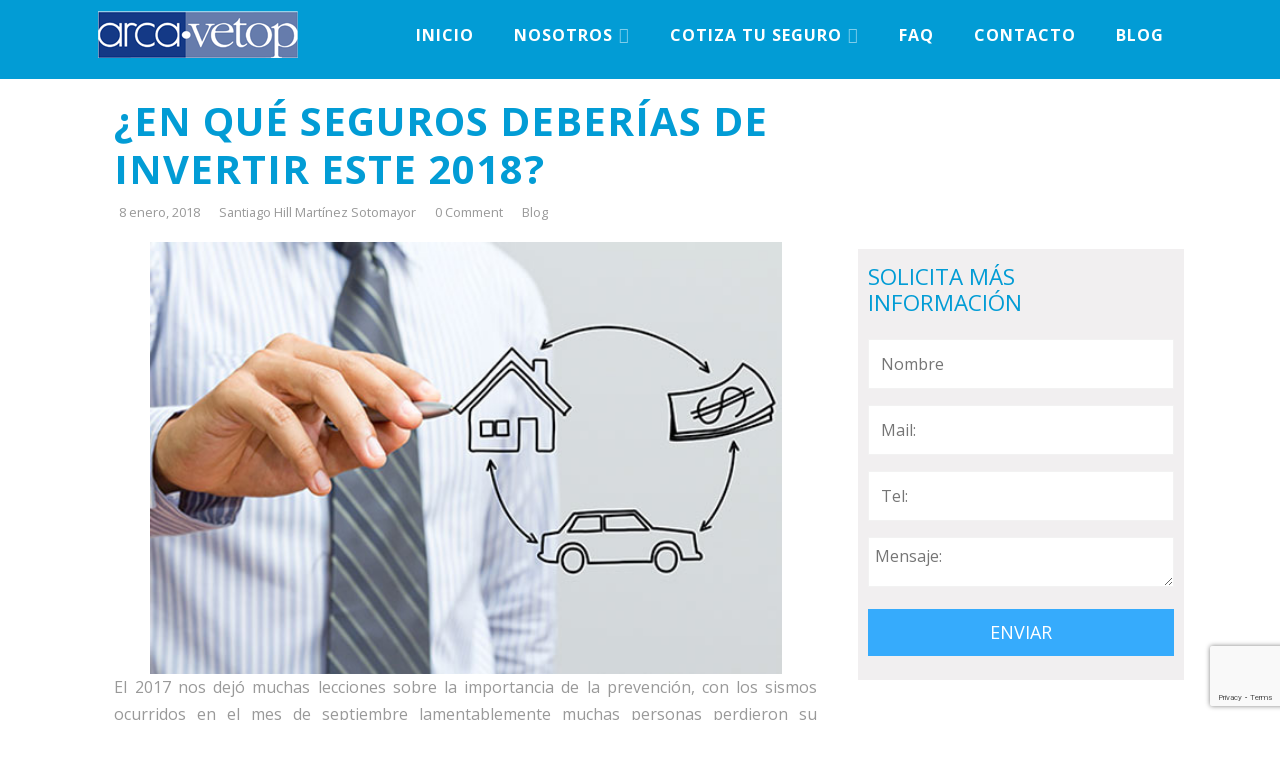

--- FILE ---
content_type: text/html; charset=UTF-8
request_url: https://www.arcas.com.mx/en-que-seguros-deberias-de-invertir-este-2018/
body_size: 19434
content:

<!DOCTYPE html>
<html xmlns="https://www.w3.org/1999/xhtml" lang="es-MX"
	prefix="og: https://ogp.me/ns#" >
<head>
<meta http-equiv="Content-Type" content="text/html; charset=UTF-8" />	
<!--[if IE]><meta http-equiv="X-UA-Compatible" content="IE=edge,chrome=1"><![endif]-->
<meta name="viewport" content="width=device-width, initial-scale=1.0"/>
<link rel="stylesheet" href="https://maxcdn.bootstrapcdn.com/bootstrap/4.1.3/css/bootstrap.min.css">
  <script src="https://ajax.googleapis.com/ajax/libs/jquery/3.3.1/jquery.min.js"></script>
  <script src="https://cdnjs.cloudflare.com/ajax/libs/popper.js/1.14.3/umd/popper.min.js"></script>
  <script src="https://maxcdn.bootstrapcdn.com/bootstrap/4.1.3/js/bootstrap.min.js"></script>
<link rel="profile" href="https://gmpg.org/xfn/11"/>
<link rel="pingback" href="https://www.arcas.com.mx/xmlrpc.php" />
<script type="application/ld+json">
{
"@context": "https://schema.org","@type": "Corporation","url": "https://www.arcas.com.mx/","email": "mailto:cotiza@arcas.com.mx",
"address": {
"@type": "PostalAddress","addressLocality": "Lomas de Chapultepec","addressRegion": "Ciudad de México","postalCode":"11000","streetAddress": "Paseo de las Palmas 755"
}
,"name": "Arcas Seguros","telephone": "11000790","sameAs": [ "https://plus.google.com/113135075172536714880" ]
}
</script>
<title>¿En qué seguros deberías de invertir este 2018? | Arca Seguros</title>

<!-- Google Tag Manager for WordPress by gtm4wp.com -->
<script data-cfasync="false" data-pagespeed-no-defer>
	var gtm4wp_datalayer_name = "dataLayer";
	var dataLayer = dataLayer || [];
</script>
<!-- End Google Tag Manager for WordPress by gtm4wp.com -->
<!-- All In One SEO Pack 3.7.1ob_start_detected [-1,-1] -->
<meta name="description"  content="Te presentaremos cuáles son los seguros con los que toda persona debería contar y porqué son la mejor inversión que puedes hacer este año 2018." />

<script type="application/ld+json" class="aioseop-schema">{"@context":"https://schema.org","@graph":[{"@type":"Organization","@id":"https://www.arcas.com.mx/#organization","url":"https://www.arcas.com.mx/","name":"Arcas - Brokers de Seguros","sameAs":[],"logo":{"@type":"ImageObject","@id":"https://www.arcas.com.mx/#logo","url":"https://www.arcas.com.mx/wp-content/uploads/2018/01/Logos.png","caption":""},"image":{"@id":"https://www.arcas.com.mx/#logo"}},{"@type":"WebSite","@id":"https://www.arcas.com.mx/#website","url":"https://www.arcas.com.mx/","name":"Arca Seguros","publisher":{"@id":"https://www.arcas.com.mx/#organization"}},{"@type":"WebPage","@id":"https://www.arcas.com.mx/en-que-seguros-deberias-de-invertir-este-2018/#webpage","url":"https://www.arcas.com.mx/en-que-seguros-deberias-de-invertir-este-2018/","inLanguage":"es-MX","name":"¿En qué seguros deberías de invertir este 2018?","isPartOf":{"@id":"https://www.arcas.com.mx/#website"},"breadcrumb":{"@id":"https://www.arcas.com.mx/en-que-seguros-deberias-de-invertir-este-2018/#breadcrumblist"},"description":"Te presentaremos cuáles son los seguros con los que toda persona debería contar y porqué son la mejor inversión que puedes hacer este año 2018.","image":{"@type":"ImageObject","@id":"https://www.arcas.com.mx/en-que-seguros-deberias-de-invertir-este-2018/#primaryimage","url":"https://www.arcas.com.mx/wp-content/uploads/2018/01/seguros-2018.jpg","width":565,"height":385},"primaryImageOfPage":{"@id":"https://www.arcas.com.mx/en-que-seguros-deberias-de-invertir-este-2018/#primaryimage"},"datePublished":"2018-01-08T21:35:17+00:00","dateModified":"2023-01-16T17:36:56+00:00"},{"@type":"Article","@id":"https://www.arcas.com.mx/en-que-seguros-deberias-de-invertir-este-2018/#article","isPartOf":{"@id":"https://www.arcas.com.mx/en-que-seguros-deberias-de-invertir-este-2018/#webpage"},"author":{"@id":"https://www.arcas.com.mx/author/santiago-hill/#author"},"headline":"¿En qué seguros deberías de invertir este 2018?","datePublished":"2018-01-08T21:35:17+00:00","dateModified":"2023-01-16T17:36:56+00:00","commentCount":0,"mainEntityOfPage":{"@id":"https://www.arcas.com.mx/en-que-seguros-deberias-de-invertir-este-2018/#webpage"},"publisher":{"@id":"https://www.arcas.com.mx/#organization"},"articleSection":"Blog","image":{"@type":"ImageObject","@id":"https://www.arcas.com.mx/en-que-seguros-deberias-de-invertir-este-2018/#primaryimage","url":"https://www.arcas.com.mx/wp-content/uploads/2018/01/seguros-2018.jpg","width":565,"height":385}},{"@type":"Person","@id":"https://www.arcas.com.mx/author/santiago-hill/#author","name":"Santiago Hill Martínez Sotomayor","sameAs":[],"image":{"@type":"ImageObject","@id":"https://www.arcas.com.mx/#personlogo","url":"https://www.arcas.com.mx/wp-content/uploads/2022/08/avatar-96x96.jpg","width":96,"height":96,"caption":"Santiago Hill Martínez Sotomayor"}},{"@type":"BreadcrumbList","@id":"https://www.arcas.com.mx/en-que-seguros-deberias-de-invertir-este-2018/#breadcrumblist","itemListElement":[{"@type":"ListItem","position":1,"item":{"@type":"WebPage","@id":"https://www.arcas.com.mx/","url":"https://www.arcas.com.mx/","name":"Brokers de Seguros | Arcas"}},{"@type":"ListItem","position":2,"item":{"@type":"WebPage","@id":"https://www.arcas.com.mx/en-que-seguros-deberias-de-invertir-este-2018/","url":"https://www.arcas.com.mx/en-que-seguros-deberias-de-invertir-este-2018/","name":"¿En qué seguros deberías de invertir este 2018?"}}]}]}</script>
<link rel="canonical" href="https://www.arcas.com.mx/en-que-seguros-deberias-de-invertir-este-2018/" />
<meta property="og:type" content="article" />
<meta property="og:title" content="¿En qué seguros deberías de invertir este 2018? | Arca Seguros" />
<meta property="og:description" content="Te presentaremos cuáles son los seguros con los que toda persona debería contar y porqué son la mejor inversión que puedes hacer este año 2018." />
<meta property="og:url" content="https://www.arcas.com.mx/en-que-seguros-deberias-de-invertir-este-2018/" />
<meta property="og:site_name" content="Arca Seguros" />
<meta property="og:image" content="https://www.arcas.com.mx/wp-content/uploads/2018/01/seguros-2018.jpg" />
<meta property="article:published_time" content="2018-01-08T21:35:17Z" />
<meta property="article:modified_time" content="2023-01-16T17:36:56Z" />
<meta property="og:image:secure_url" content="https://www.arcas.com.mx/wp-content/uploads/2018/01/seguros-2018.jpg" />
<meta name="twitter:card" content="summary" />
<meta name="twitter:title" content="¿En qué seguros deberías de invertir este 2018? | Arca Seguros" />
<meta name="twitter:description" content="Te presentaremos cuáles son los seguros con los que toda persona debería contar y porqué son la mejor inversión que puedes hacer este año 2018." />
<meta name="twitter:image" content="https://www.arcas.com.mx/wp-content/uploads/2018/01/seguros-2018.jpg" />
			<script type="text/javascript" >
				window.ga=window.ga||function(){(ga.q=ga.q||[]).push(arguments)};ga.l=+new Date;
				ga('create', 'UA-84583945-1', 'auto');
				// Plugins
				
				ga('send', 'pageview');
			</script>
			<script async src="https://www.google-analytics.com/analytics.js"></script>
			<!-- All In One SEO Pack -->
<link rel='dns-prefetch' href='//www.google.com' />
<link rel='dns-prefetch' href='//fonts.googleapis.com' />
<link rel="alternate" type="application/rss+xml" title="Arca Seguros &raquo; Feed" href="https://www.arcas.com.mx/feed/" />
<link rel="alternate" type="application/rss+xml" title="Arca Seguros &raquo; RSS de los comentarios" href="https://www.arcas.com.mx/comments/feed/" />
<link rel="alternate" type="application/rss+xml" title="Arca Seguros &raquo; ¿En qué seguros deberías de invertir este 2018? RSS de los comentarios" href="https://www.arcas.com.mx/en-que-seguros-deberias-de-invertir-este-2018/feed/" />
<link rel='stylesheet' id='contact-form-7-css'  href='https://www.arcas.com.mx/wp-content/plugins/contact-form-7/includes/css/styles.css?ver=5.1.4' type='text/css' media='all' />
<style id='responsive-menu-inline-css' type='text/css'>
/** This file is major component of this plugin so please don't try to edit here. */
#rmp_menu_trigger-13400 {
  width: 55px;
  height: 55px;
  position: fixed;
  top: 15px;
  border-radius: 5px;
  display: none;
  text-decoration: none;
  right: 5%;
  background: #000000;
  transition: transform 0.5s, background-color 0.5s;
}
#rmp_menu_trigger-13400:hover, #rmp_menu_trigger-13400:focus {
  background: #000000;
  text-decoration: unset;
}
#rmp_menu_trigger-13400.is-active {
  background: #000000;
}
#rmp_menu_trigger-13400 .rmp-trigger-box {
  width: 25px;
  color: #ffffff;
}
#rmp_menu_trigger-13400 .rmp-trigger-icon-active, #rmp_menu_trigger-13400 .rmp-trigger-text-open {
  display: none;
}
#rmp_menu_trigger-13400.is-active .rmp-trigger-icon-active, #rmp_menu_trigger-13400.is-active .rmp-trigger-text-open {
  display: inline;
}
#rmp_menu_trigger-13400.is-active .rmp-trigger-icon-inactive, #rmp_menu_trigger-13400.is-active .rmp-trigger-text {
  display: none;
}
#rmp_menu_trigger-13400 .rmp-trigger-label {
  color: #ffffff;
  pointer-events: none;
  line-height: 13px;
  font-family: inherit;
  font-size: 14px;
  display: inline;
  text-transform: inherit;
}
#rmp_menu_trigger-13400 .rmp-trigger-label.rmp-trigger-label-top {
  display: block;
  margin-bottom: 12px;
}
#rmp_menu_trigger-13400 .rmp-trigger-label.rmp-trigger-label-bottom {
  display: block;
  margin-top: 12px;
}
#rmp_menu_trigger-13400 .responsive-menu-pro-inner {
  display: block;
}
#rmp_menu_trigger-13400 .responsive-menu-pro-inner, #rmp_menu_trigger-13400 .responsive-menu-pro-inner::before, #rmp_menu_trigger-13400 .responsive-menu-pro-inner::after {
  width: 25px;
  height: 3px;
  background-color: #ffffff;
  border-radius: 4px;
  position: absolute;
}
#rmp_menu_trigger-13400.is-active .responsive-menu-pro-inner, #rmp_menu_trigger-13400.is-active .responsive-menu-pro-inner::before, #rmp_menu_trigger-13400.is-active .responsive-menu-pro-inner::after {
  background-color: #ffffff;
}
#rmp_menu_trigger-13400:hover .responsive-menu-pro-inner, #rmp_menu_trigger-13400:hover .responsive-menu-pro-inner::before, #rmp_menu_trigger-13400:hover .responsive-menu-pro-inner::after {
  background-color: #ffffff;
}
/* Hamburger menu styling */
@media screen and (max-width: 600px) {
  /** Menu Title Style */
  /** Menu Additional Content Style */
  #rmp_menu_trigger-13400 {
    display: block;
  }
  #rmp-container-13400 {
    position: fixed;
    top: 0;
    margin: 0;
    transition: transform 0.5s;
    overflow: auto;
    display: block;
    width: 75%;
    background-color: #212121;
    background-image: url("");
    height: 100%;
    left: 0;
    padding-top: 0px;
    padding-left: 0px;
    padding-bottom: 0px;
    padding-right: 0px;
  }
  #rmp-menu-wrap-13400 {
    padding-top: 0px;
    padding-left: 0px;
    padding-bottom: 0px;
    padding-right: 0px;
    background-color: #212121;
  }
  #rmp-menu-wrap-13400 .rmp-menu, #rmp-menu-wrap-13400 .rmp-submenu {
    width: 100%;
    box-sizing: border-box;
    margin: 0;
    padding: 0;
  }
  #rmp-menu-wrap-13400 .rmp-submenu-depth-1 .rmp-menu-item-link {
    padding-left: 10%;
  }
  #rmp-menu-wrap-13400 .rmp-submenu-depth-2 .rmp-menu-item-link {
    padding-left: 15%;
  }
  #rmp-menu-wrap-13400 .rmp-submenu-depth-3 .rmp-menu-item-link {
    padding-left: 20%;
  }
  #rmp-menu-wrap-13400 .rmp-submenu-depth-4 .rmp-menu-item-link {
    padding-left: 25%;
  }
  #rmp-menu-wrap-13400 .rmp-submenu.rmp-submenu-open {
    display: block;
  }
  #rmp-menu-wrap-13400 .rmp-menu-item {
    width: 100%;
    list-style: none;
    margin: 0;
  }
  #rmp-menu-wrap-13400 .rmp-menu-item-link {
    height: 40px;
    line-height: 40px;
    font-size: 13px;
    border-bottom: 1px solid #212121;
    font-family: inherit;
    color: #ffffff;
    text-align: left;
    background-color: #212121;
    font-weight: normal;
    letter-spacing: 0px;
    display: block;
    box-sizing: border-box;
    width: 100%;
    text-decoration: none;
    position: relative;
    overflow: hidden;
    transition: background-color 0.5s, border-color 0.5s, 0.5s;
    padding: 0 5%;
    padding-right: 50px;
  }
  #rmp-menu-wrap-13400 .rmp-menu-item-link:after, #rmp-menu-wrap-13400 .rmp-menu-item-link:before {
    display: none;
  }
  #rmp-menu-wrap-13400 .rmp-menu-item-link:hover {
    color: #ffffff;
    border-color: #212121;
    background-color: #3f3f3f;
  }
  #rmp-menu-wrap-13400 .rmp-menu-item-link:focus {
    outline: none;
    border-color: unset;
    box-shadow: unset;
  }
  #rmp-menu-wrap-13400 .rmp-menu-item-link .rmp-font-icon {
    height: 40px;
    line-height: 40px;
    margin-right: 10px;
    font-size: 13px;
  }
  #rmp-menu-wrap-13400 .rmp-menu-current-item .rmp-menu-item-link {
    color: #ffffff;
    border-color: #212121;
    background-color: #212121;
  }
  #rmp-menu-wrap-13400 .rmp-menu-current-item .rmp-menu-item-link:hover {
    color: #ffffff;
    border-color: #3f3f3f;
    background-color: #3f3f3f;
  }
  #rmp-menu-wrap-13400 .rmp-menu-subarrow {
    position: absolute;
    top: 0;
    bottom: 0;
    text-align: center;
    overflow: hidden;
    background-size: cover;
    overflow: hidden;
    right: 0;
    border-left-style: solid;
    border-left-color: #212121;
    border-left-width: 1px;
    height: 39px;
    width: 40px;
    color: #ffffff;
    background-color: #212121;
  }
  #rmp-menu-wrap-13400 .rmp-menu-subarrow:hover {
    color: #ffffff;
    border-color: #3f3f3f;
    background-color: #3f3f3f;
  }
  #rmp-menu-wrap-13400 .rmp-menu-subarrow .rmp-font-icon {
    margin-right: unset;
  }
  #rmp-menu-wrap-13400 .rmp-menu-subarrow * {
    vertical-align: middle;
    line-height: 39px;
  }
  #rmp-menu-wrap-13400 .rmp-menu-subarrow-active {
    display: block;
    background-size: cover;
    color: #ffffff;
    border-color: #212121;
    background-color: #212121;
  }
  #rmp-menu-wrap-13400 .rmp-menu-subarrow-active:hover {
    color: #ffffff;
    border-color: #3f3f3f;
    background-color: #3f3f3f;
  }
  #rmp-menu-wrap-13400 .rmp-submenu {
    display: none;
  }
  #rmp-menu-wrap-13400 .rmp-submenu .rmp-menu-item-link {
    height: 40px;
    line-height: 40px;
    letter-spacing: 0px;
    font-size: 13px;
    border-bottom: 1px solid #212121;
    font-family: inherit;
    font-weight: normal;
    color: #ffffff;
    text-align: left;
    background-color: #212121;
  }
  #rmp-menu-wrap-13400 .rmp-submenu .rmp-menu-item-link:hover {
    color: #ffffff;
    border-color: #212121;
    background-color: #3f3f3f;
  }
  #rmp-menu-wrap-13400 .rmp-submenu .rmp-menu-current-item .rmp-menu-item-link {
    color: #ffffff;
    border-color: #212121;
    background-color: #212121;
  }
  #rmp-menu-wrap-13400 .rmp-submenu .rmp-menu-current-item .rmp-menu-item-link:hover {
    color: #ffffff;
    border-color: #3f3f3f;
    background-color: #3f3f3f;
  }
  #rmp-menu-wrap-13400 .rmp-submenu .rmp-menu-subarrow {
    right: 0;
    border-right: unset;
    border-left-style: solid;
    border-left-color: #212121;
    border-left-width: 1px;
    height: 39px;
    line-height: 39px;
    width: 40px;
    color: #ffffff;
    background-color: #212121;
  }
  #rmp-menu-wrap-13400 .rmp-submenu .rmp-menu-subarrow:hover {
    color: #ffffff;
    border-color: #3f3f3f;
    background-color: #3f3f3f;
  }
  #rmp-menu-wrap-13400 .rmp-submenu .rmp-menu-subarrow-active {
    color: #ffffff;
    border-color: #212121;
    background-color: #212121;
  }
  #rmp-menu-wrap-13400 .rmp-submenu .rmp-menu-subarrow-active:hover {
    color: #ffffff;
    border-color: #3f3f3f;
    background-color: #3f3f3f;
  }
  #rmp-menu-wrap-13400 .rmp-menu-item-description {
    margin: 0;
    padding: 5px 5%;
    opacity: 0.8;
    color: #ffffff;
  }
  #rmp-search-box-13400 {
    display: block;
    padding-top: 0px;
    padding-left: 5%;
    padding-bottom: 0px;
    padding-right: 5%;
  }
  #rmp-search-box-13400 .rmp-search-form {
    margin: 0;
  }
  #rmp-search-box-13400 .rmp-search-box {
    background: #ffffff;
    border: 1px solid #dadada;
    color: #333333;
    width: 100%;
    padding: 0 5%;
    border-radius: 30px;
    height: 45px;
    -webkit-appearance: none;
  }
  #rmp-search-box-13400 .rmp-search-box::placeholder {
    color: #c7c7cd;
  }
  #rmp-search-box-13400 .rmp-search-box:focus {
    background-color: #ffffff;
    outline: 2px solid #dadada;
    color: #333333;
  }
  #rmp-menu-title-13400 {
    background-color: #029cd5;
    color: #ffffff;
    text-align: left;
    font-size: 13px;
    padding-top: 10%;
    padding-left: 5%;
    padding-bottom: 0%;
    padding-right: 5%;
    font-weight: 400;
    transition: background-color 0.5s, border-color 0.5s, color 0.5s;
  }
  #rmp-menu-title-13400:hover {
    background-color: #212121;
    color: #ffffff;
  }
  #rmp-menu-title-13400 > a {
    color: #ffffff;
    width: 100%;
    background-color: unset;
    text-decoration: none;
  }
  #rmp-menu-title-13400 > a:hover {
    color: #ffffff;
  }
  #rmp-menu-title-13400 .rmp-font-icon {
    font-size: 13px;
  }
  #rmp-menu-additional-content-13400 {
    padding-top: 0px;
    padding-left: 5%;
    padding-bottom: 0px;
    padding-right: 5%;
    color: #ffffff;
    text-align: center;
    font-size: 16px;
  }
}
/**
This file contents common styling of menus.
*/
.rmp-container {
  display: none;
  visibility: visible;
  padding: 0px 0px 0px 0px;
  z-index: 99998;
  transition: all 0.3s;
  /** Scrolling bar in menu setting box **/
}
.rmp-container.rmp-fade-top, .rmp-container.rmp-fade-left, .rmp-container.rmp-fade-right, .rmp-container.rmp-fade-bottom {
  display: none;
}
.rmp-container.rmp-slide-left, .rmp-container.rmp-push-left {
  transform: translateX(-100%);
  -ms-transform: translateX(-100%);
  -webkit-transform: translateX(-100%);
  -moz-transform: translateX(-100%);
}
.rmp-container.rmp-slide-left.rmp-menu-open, .rmp-container.rmp-push-left.rmp-menu-open {
  transform: translateX(0);
  -ms-transform: translateX(0);
  -webkit-transform: translateX(0);
  -moz-transform: translateX(0);
}
.rmp-container.rmp-slide-right, .rmp-container.rmp-push-right {
  transform: translateX(100%);
  -ms-transform: translateX(100%);
  -webkit-transform: translateX(100%);
  -moz-transform: translateX(100%);
}
.rmp-container.rmp-slide-right.rmp-menu-open, .rmp-container.rmp-push-right.rmp-menu-open {
  transform: translateX(0);
  -ms-transform: translateX(0);
  -webkit-transform: translateX(0);
  -moz-transform: translateX(0);
}
.rmp-container.rmp-slide-top, .rmp-container.rmp-push-top {
  transform: translateY(-100%);
  -ms-transform: translateY(-100%);
  -webkit-transform: translateY(-100%);
  -moz-transform: translateY(-100%);
}
.rmp-container.rmp-slide-top.rmp-menu-open, .rmp-container.rmp-push-top.rmp-menu-open {
  transform: translateY(0);
  -ms-transform: translateY(0);
  -webkit-transform: translateY(0);
  -moz-transform: translateY(0);
}
.rmp-container.rmp-slide-bottom, .rmp-container.rmp-push-bottom {
  transform: translateY(100%);
  -ms-transform: translateY(100%);
  -webkit-transform: translateY(100%);
  -moz-transform: translateY(100%);
}
.rmp-container.rmp-slide-bottom.rmp-menu-open, .rmp-container.rmp-push-bottom.rmp-menu-open {
  transform: translateX(0);
  -ms-transform: translateX(0);
  -webkit-transform: translateX(0);
  -moz-transform: translateX(0);
}
.rmp-container::-webkit-scrollbar {
  width: 0px;
}
.rmp-container ::-webkit-scrollbar-track {
  box-shadow: inset 0 0 5px transparent;
}
.rmp-container ::-webkit-scrollbar-thumb {
  background: transparent;
}
.rmp-container ::-webkit-scrollbar-thumb:hover {
  background: transparent;
}
.rmp-container .rmp-menu-wrap .rmp-menu {
  transition: none;
  border-radius: 0;
  box-shadow: none;
  background: none;
  border: 0;
  bottom: auto;
  box-sizing: border-box;
  clip: auto;
  color: #666;
  display: block;
  float: none;
  font-family: inherit;
  font-size: 14px;
  height: auto;
  left: auto;
  line-height: 1.7;
  list-style-type: none;
  margin: 0;
  min-height: auto;
  max-height: none;
  opacity: 1;
  outline: none;
  overflow: visible;
  padding: 0;
  position: relative;
  pointer-events: auto;
  right: auto;
  text-align: left;
  text-decoration: none;
  text-indent: 0;
  text-transform: none;
  transform: none;
  top: auto;
  visibility: inherit;
  width: auto;
  word-wrap: break-word;
  white-space: normal;
}
.rmp-container .rmp-menu-additional-content {
  display: block;
  word-break: break-word;
}
.rmp-container .rmp-menu-title {
  display: flex;
  flex-direction: column;
}
.rmp-container .rmp-menu-title .rmp-menu-title-image {
  max-width: 100%;
  margin-bottom: 15px;
  display: block;
  margin: auto;
  margin-bottom: 15px;
}
button.rmp_menu_trigger {
  z-index: 999999;
  overflow: hidden;
  outline: none;
  border: 0;
  display: none;
  margin: 0;
  transition: transform 0.5s, background-color 0.5s;
  padding: 0;
}
button.rmp_menu_trigger .responsive-menu-pro-inner::before, button.rmp_menu_trigger .responsive-menu-pro-inner::after {
  content: "";
  display: block;
}
button.rmp_menu_trigger .responsive-menu-pro-inner::before {
  top: 10px;
}
button.rmp_menu_trigger .responsive-menu-pro-inner::after {
  bottom: 10px;
}
button.rmp_menu_trigger .rmp-trigger-box {
  width: 40px;
  display: inline-block;
  position: relative;
  pointer-events: none;
  vertical-align: super;
}
.admin-bar .rmp-container, .admin-bar .rmp_menu_trigger {
  margin-top: 32px !important;
}
@media screen and (max-width: 782px) {
  .admin-bar .rmp-container, .admin-bar .rmp_menu_trigger {
    margin-top: 46px !important;
  }
}
/*  Menu Trigger Boring Animation */
.rmp-menu-trigger-boring .responsive-menu-pro-inner {
  transition-property: none;
}
.rmp-menu-trigger-boring .responsive-menu-pro-inner::after, .rmp-menu-trigger-boring .responsive-menu-pro-inner::before {
  transition-property: none;
}
.rmp-menu-trigger-boring.is-active .responsive-menu-pro-inner {
  transform: rotate(45deg);
}
.rmp-menu-trigger-boring.is-active .responsive-menu-pro-inner:before {
  top: 0;
  opacity: 0;
}
.rmp-menu-trigger-boring.is-active .responsive-menu-pro-inner:after {
  bottom: 0;
  transform: rotate(-90deg);
}

</style>
<link rel='stylesheet' id='dashicons-css'  href='https://www.arcas.com.mx/wp-includes/css/dashicons.min.css?ver=4.9.26' type='text/css' media='all' />
<link rel='stylesheet' id='wpos-slick-style-css'  href='https://www.arcas.com.mx/wp-content/plugins/wp-logo-showcase-responsive-slider-slider/assets/css/slick.css?ver=3.4' type='text/css' media='all' />
<link rel='stylesheet' id='wpls-public-style-css'  href='https://www.arcas.com.mx/wp-content/plugins/wp-logo-showcase-responsive-slider-slider/assets/css/wpls-public.css?ver=3.4' type='text/css' media='all' />
<link rel='stylesheet' id='megamenu-css'  href='https://www.arcas.com.mx/wp-content/uploads/maxmegamenu/style.css?ver=0ad643' type='text/css' media='all' />
<link rel='stylesheet' id='optimizer-style-css'  href='https://www.arcas.com.mx/wp-content/themes/optimizer/style.css?ver=4.9.26' type='text/css' media='all' />
<style id='optimizer-style-inline-css' type='text/css'>
#optimizer_front_blocks-5 .midrow{ background-color: #ffffff; }#optimizer_front_blocks-5 .midrow h3{color: #242424; }#optimizer_front_blocks-5 .midrow, #optimizer_front_blocks-5 .midrow a{color: #999999; }
#optimizer_front_text-5 .text_block{ background-color:#0192c6;padding-top:2%;padding-bottom:2%;padding-left:2%;padding-right:2%;color:#ffffff;background-image:url();}#optimizer_front_text-5 .text_block a:link, #optimizer_front_text-5 .text_block a:visited{color:#ffffff;}
#optimizer_front_text-7 .text_block{ background-color:#ffffff;padding-top:2%;padding-bottom:2%;padding-left:2%;padding-right:2%;color:#b2b2b2;background-image:url();}#optimizer_front_text-7 .text_block a:link, #optimizer_front_text-7 .text_block a:visited{color:#b2b2b2;}
#optimizer_front_posts-5 .lay1 .hentry{ background-color: #FFFFFF;  }#optimizer_front_posts-5 .lay1{ background-color: #f1eff0;  }#optimizer_front_posts-5 .lay1 .home_title, #optimizer_front_posts-5 .lay1 .home_subtitle, #optimizer_front_posts-5 span.div_middle{color:#333333;  }#optimizer_front_posts-5 span.div_left, #optimizer_front_posts-5 span.div_right{background-color:#333333; }
</style>
<link rel='stylesheet' id='optimizer-style-core-css'  href='https://www.arcas.com.mx/wp-content/themes/optimizer/style_core.css?ver=4.9.26' type='text/css' media='all' />
<link rel='stylesheet' id='optimizer-animated_css-css'  href='https://www.arcas.com.mx/wp-content/themes/optimizer/assets/css/animate.min.css?ver=4.9.26' type='text/css' media='all' />
<link rel='stylesheet' id='optimizer_google_fonts-css'  href='//fonts.googleapis.com/css?family=Open+Sans%3Aregular%2Citalic%2C700%26subset%3Dlatin%2C' type='text/css' media='screen' />
<link rel='stylesheet' id='upw_theme_standard-css'  href='https://www.arcas.com.mx/wp-content/plugins/ultimate-posts-widget/css/upw-theme-standard.min.css?ver=4.9.26' type='text/css' media='all' />
<script type='text/javascript' src='https://www.arcas.com.mx/wp-includes/js/jquery/jquery.js?ver=1.12.4'></script>
<script type='text/javascript' src='https://www.arcas.com.mx/wp-includes/js/jquery/jquery-migrate.min.js?ver=1.4.1'></script>
<script type='text/javascript'>
jQuery(document).ready(function(){   jQuery(".so-panel.widget").each(function (){   jQuery(this).attr("id", jQuery(this).find(".so_widget_id").attr("data-panel-id"))  });  });
</script>
<script type='text/javascript'>
/* <![CDATA[ */
var rmp_menu = {"ajaxURL":"https:\/\/www.arcas.com.mx\/wp-admin\/admin-ajax.php","wp_nonce":"d5428252a2","menu":[{"menu_theme":null,"theme_type":"default","theme_location_menu":"","submenu_submenu_arrow_width":"40","submenu_submenu_arrow_width_unit":"px","submenu_submenu_arrow_height":"39","submenu_submenu_arrow_height_unit":"px","submenu_arrow_position":"right","submenu_sub_arrow_background_colour":"#212121","submenu_sub_arrow_background_hover_colour":"#3f3f3f","submenu_sub_arrow_background_colour_active":"#212121","submenu_sub_arrow_background_hover_colour_active":"#3f3f3f","submenu_sub_arrow_border_width":"1","submenu_sub_arrow_border_width_unit":"px","submenu_sub_arrow_border_colour":"#212121","submenu_sub_arrow_border_hover_colour":"#3f3f3f","submenu_sub_arrow_border_colour_active":"#212121","submenu_sub_arrow_border_hover_colour_active":"#3f3f3f","submenu_sub_arrow_shape_colour":"#ffffff","submenu_sub_arrow_shape_hover_colour":"#ffffff","submenu_sub_arrow_shape_colour_active":"#ffffff","submenu_sub_arrow_shape_hover_colour_active":"#ffffff","use_header_bar":"off","header_bar_items_order":"{\"logo\":\"on\",\"title\":\"on\",\"search\":\"on\",\"html content\":\"on\"}","header_bar_title":"","header_bar_html_content":"","header_bar_logo":"","header_bar_logo_link":"","header_bar_logo_width":"","header_bar_logo_width_unit":"%","header_bar_logo_height":"","header_bar_logo_height_unit":"px","header_bar_height":"80","header_bar_height_unit":"px","header_bar_padding":{"top":"0px","right":"5%","bottom":"0px","left":"5%"},"header_bar_font":"","header_bar_font_size":"14","header_bar_font_size_unit":"px","header_bar_text_color":"#ffffff","header_bar_background_color":"#ffffff","header_bar_breakpoint":"800","header_bar_position_type":"fixed","header_bar_adjust_page":null,"header_bar_scroll_enable":"off","header_bar_scroll_background_color":"#36bdf6","mobile_breakpoint":"600","tablet_breakpoint":"600","transition_speed":"0.5","sub_menu_speed":"0.2","show_menu_on_page_load":"","menu_disable_scrolling":"off","menu_overlay":"off","menu_overlay_colour":"rgba(0, 0, 0, 0.7)","desktop_menu_width":"","desktop_menu_width_unit":"%","desktop_menu_positioning":"fixed","desktop_menu_side":"","desktop_menu_to_hide":"","use_current_theme_location":"off","mega_menu":{"225":"off","227":"off","229":"off","228":"off","226":"off"},"desktop_submenu_open_animation":"fade","desktop_submenu_open_animation_speed":"100ms","desktop_submenu_open_on_click":"","desktop_menu_hide_and_show":"","menu_name":"Default Menu","menu_to_use":"menu-1","different_menu_for_mobile":"off","menu_to_use_in_mobile":"main-menu","use_mobile_menu":"on","use_tablet_menu":"on","use_desktop_menu":"","menu_display_on":"all-pages","menu_to_hide":"","submenu_descriptions_on":"","custom_walker":"","menu_background_colour":"#212121","menu_depth":"5","smooth_scroll_on":"off","smooth_scroll_speed":"500","menu_font_icons":[],"menu_links_height":"40","menu_links_height_unit":"px","menu_links_line_height":"40","menu_links_line_height_unit":"px","menu_depth_0":"5","menu_depth_0_unit":"%","menu_font_size":"13","menu_font_size_unit":"px","menu_font":"","menu_font_weight":"normal","menu_text_alignment":"left","menu_text_letter_spacing":"","menu_word_wrap":"off","menu_link_colour":"#ffffff","menu_link_hover_colour":"#ffffff","menu_current_link_colour":"#ffffff","menu_current_link_hover_colour":"#ffffff","menu_item_background_colour":"#212121","menu_item_background_hover_colour":"#3f3f3f","menu_current_item_background_colour":"#212121","menu_current_item_background_hover_colour":"#3f3f3f","menu_border_width":"1","menu_border_width_unit":"px","menu_item_border_colour":"#212121","menu_item_border_colour_hover":"#212121","menu_current_item_border_colour":"#212121","menu_current_item_border_hover_colour":"#3f3f3f","submenu_links_height":"40","submenu_links_height_unit":"px","submenu_links_line_height":"40","submenu_links_line_height_unit":"px","menu_depth_side":"left","menu_depth_1":"10","menu_depth_1_unit":"%","menu_depth_2":"15","menu_depth_2_unit":"%","menu_depth_3":"20","menu_depth_3_unit":"%","menu_depth_4":"25","menu_depth_4_unit":"%","submenu_item_background_colour":"#212121","submenu_item_background_hover_colour":"#3f3f3f","submenu_current_item_background_colour":"#212121","submenu_current_item_background_hover_colour":"#3f3f3f","submenu_border_width":"1","submenu_border_width_unit":"px","submenu_item_border_colour":"#212121","submenu_item_border_colour_hover":"#212121","submenu_current_item_border_colour":"#212121","submenu_current_item_border_hover_colour":"#3f3f3f","submenu_font_size":"13","submenu_font_size_unit":"px","submenu_font":"","submenu_font_weight":"normal","submenu_text_letter_spacing":"","submenu_text_alignment":"left","submenu_link_colour":"#ffffff","submenu_link_hover_colour":"#ffffff","submenu_current_link_colour":"#ffffff","submenu_current_link_hover_colour":"#ffffff","inactive_arrow_shape":"\u25bc","active_arrow_shape":"\u25b2","inactive_arrow_font_icon":"","active_arrow_font_icon":"","inactive_arrow_image":"","active_arrow_image":"","submenu_arrow_width":"40","submenu_arrow_width_unit":"px","submenu_arrow_height":"39","submenu_arrow_height_unit":"px","arrow_position":"right","menu_sub_arrow_shape_colour":"#ffffff","menu_sub_arrow_shape_hover_colour":"#ffffff","menu_sub_arrow_shape_colour_active":"#ffffff","menu_sub_arrow_shape_hover_colour_active":"#ffffff","menu_sub_arrow_border_width":"1","menu_sub_arrow_border_width_unit":"px","menu_sub_arrow_border_colour":"#212121","menu_sub_arrow_border_hover_colour":"#3f3f3f","menu_sub_arrow_border_colour_active":"#212121","menu_sub_arrow_border_hover_colour_active":"#3f3f3f","menu_sub_arrow_background_colour":"#212121","menu_sub_arrow_background_hover_colour":"#3f3f3f","menu_sub_arrow_background_colour_active":"#212121","menu_sub_arrow_background_hover_colour_active":"#3f3f3f","fade_submenus":"off","fade_submenus_side":"left","fade_submenus_delay":"100","fade_submenus_speed":"500","use_slide_effect":"off","slide_effect_back_to_text":"Back","accordion_animation":"off","auto_expand_all_submenus":"off","auto_expand_current_submenus":"off","menu_item_click_to_trigger_submenu":"off","button_width":"55","button_width_unit":"px","button_height":"55","button_height_unit":"px","button_background_colour":"#000000","button_background_colour_hover":"#000000","button_background_colour_active":"#000000","toggle_button_border_radius":"5","button_transparent_background":"off","button_left_or_right":"right","button_position_type":"fixed","button_distance_from_side":"5","button_distance_from_side_unit":"%","button_top":"15","button_top_unit":"px","button_push_with_animation":"off","button_click_animation":"boring","button_line_margin":"5","button_line_margin_unit":"px","button_line_width":"25","button_line_width_unit":"px","button_line_height":"3","button_line_height_unit":"px","button_line_colour":"#ffffff","button_line_colour_hover":"#ffffff","button_line_colour_active":"#ffffff","button_font_icon":"","button_font_icon_when_clicked":"","button_image":"","button_image_when_clicked":"","button_title":"","button_title_open":"","button_title_position":"left","menu_container_columns":"","button_font":"","button_font_size":"14","button_font_size_unit":"px","button_title_line_height":"13","button_title_line_height_unit":"px","button_text_colour":"#ffffff","button_trigger_type_click":"on","button_trigger_type_hover":"off","button_click_trigger":"#responsive-menu-button","items_order":{"title":"on","menu":"on","search":"","additional content":""},"menu_title":"","menu_title_link":"","menu_title_link_location":"_self","menu_title_image":"","menu_title_font_icon":"","menu_title_section_padding":{"top":"10%","right":"5%","bottom":"0%","left":"5%"},"menu_title_background_colour":"#029cd5","menu_title_background_hover_colour":"#212121","menu_title_font_size":"13","menu_title_font_size_unit":"px","menu_title_alignment":"left","menu_title_font_weight":"400","menu_title_font_family":"","menu_title_colour":"#ffffff","menu_title_hover_colour":"#ffffff","menu_title_image_width":"","menu_title_image_width_unit":"%","menu_title_image_height":"","menu_title_image_height_unit":"px","menu_additional_content":"","menu_additional_section_padding":{"left":"5%","top":"0px","right":"5%","bottom":"0px"},"menu_additional_content_font_size":"16","menu_additional_content_font_size_unit":"px","menu_additional_content_alignment":"center","menu_additional_content_colour":"#ffffff","menu_search_box_text":"Search","menu_search_section_padding":{"left":"5%","top":"0px","right":"5%","bottom":"0px"},"menu_search_box_height":"45","menu_search_box_height_unit":"px","menu_search_box_border_radius":"30","menu_search_box_text_colour":"#333333","menu_search_box_background_colour":"#ffffff","menu_search_box_placeholder_colour":"#c7c7cd","menu_search_box_border_colour":"#dadada","menu_section_padding":{"top":"0px","right":"0px","bottom":"0px","left":"0px"},"menu_width":"75","menu_width_unit":"%","menu_maximum_width":"","menu_maximum_width_unit":"px","menu_minimum_width":"","menu_minimum_width_unit":"px","menu_auto_height":"off","menu_container_padding":{"top":"0px","right":"0px","bottom":"0px","left":"0px"},"menu_container_background_colour":"#212121","menu_background_image":"","animation_type":"slide","menu_appear_from":"left","animation_speed":"0.5","page_wrapper":"","menu_close_on_body_click":"off","menu_close_on_scroll":"off","menu_close_on_link_click":"off","enable_touch_gestures":"","breakpoint":"600","menu_depth_5":"30","menu_depth_5_unit":"%","keyboard_shortcut_close_menu":"27,37","keyboard_shortcut_open_menu":"32,39","button_image_alt":"","button_image_alt_when_clicked":"","button_font_icon_type":"font-awesome","button_font_icon_when_clicked_type":"font-awesome","button_trigger_type":"click","active_arrow_image_alt":"","inactive_arrow_image_alt":"","active_arrow_font_icon_type":"font-awesome","inactive_arrow_font_icon_type":"font-awesome","menu_adjust_for_wp_admin_bar":"off","menu_title_image_alt":"","menu_title_font_icon_type":"font-awesome","minify_scripts":"off","scripts_in_footer":"off","external_files":"off","remove_fontawesome":"","remove_bootstrap":"","shortcode":"off","mobile_only":"off","hide_on_mobile":"off","hide_on_desktop":"off","excluded_pages":null,"custom_css":"","desktop_menu_options":"{\"38\":{\"type\":\"standard\",\"width\":\"auto\",\"parent_background_colour\":\"\",\"parent_background_image\":\"\"},\"41\":{\"type\":\"standard\",\"width\":\"auto\",\"parent_background_colour\":\"\",\"parent_background_image\":\"\"},\"580\":{\"width\":\"auto\",\"widgets\":[{\"title\":{\"enabled\":\"true\"}}]},\"43\":{\"type\":\"standard\",\"width\":\"auto\",\"parent_background_colour\":\"\",\"parent_background_image\":\"\"},\"71\":{\"width\":\"auto\",\"widgets\":[{\"title\":{\"enabled\":\"true\"}}]},\"3464\":{\"width\":\"auto\",\"widgets\":[{\"title\":{\"enabled\":\"true\"}}]},\"67\":{\"width\":\"auto\",\"widgets\":[{\"title\":{\"enabled\":\"true\"}}]},\"68\":{\"width\":\"auto\",\"widgets\":[{\"title\":{\"enabled\":\"true\"}}]},\"66\":{\"width\":\"auto\",\"widgets\":[{\"title\":{\"enabled\":\"true\"}}]},\"109\":{\"width\":\"auto\",\"widgets\":[{\"title\":{\"enabled\":\"true\"}}]},\"110\":{\"width\":\"auto\",\"widgets\":[{\"title\":{\"enabled\":\"true\"}}]},\"729\":{\"width\":\"auto\",\"widgets\":[{\"title\":{\"enabled\":\"true\"}}]},\"70\":{\"width\":\"auto\",\"widgets\":[{\"title\":{\"enabled\":\"true\"}}]},\"40\":{\"type\":\"standard\",\"width\":\"auto\",\"parent_background_colour\":\"\",\"parent_background_image\":\"\"},\"2443\":{\"type\":\"standard\",\"width\":\"auto\",\"parent_background_colour\":\"\",\"parent_background_image\":\"\"},\"2242\":{\"width\":\"auto\",\"widgets\":[{\"title\":{\"enabled\":\"true\"}}]},\"2244\":{\"width\":\"auto\",\"widgets\":[{\"title\":{\"enabled\":\"true\"}}]},\"2243\":{\"width\":\"auto\",\"widgets\":[{\"title\":{\"enabled\":\"true\"}}]},\"2245\":{\"width\":\"auto\",\"widgets\":[{\"title\":{\"enabled\":\"true\"}}]},\"39\":{\"type\":\"standard\",\"width\":\"auto\",\"parent_background_colour\":\"\",\"parent_background_image\":\"\"},\"214\":{\"type\":\"standard\",\"width\":\"auto\",\"parent_background_colour\":\"\",\"parent_background_image\":\"\"}}","single_menu_height":"80","single_menu_height_unit":"px","single_menu_line_height":"80","single_menu_line_height_unit":"px","single_menu_font":"","single_menu_font_size":"14","single_menu_font_size_unit":"px","single_menu_submenu_height":"","single_menu_submenu_height_unit":"auto","single_menu_submenu_line_height":"40","single_menu_submenu_line_height_unit":"px","single_menu_submenu_font":"","single_menu_submenu_font_size":"12","single_menu_submenu_font_size_unit":"px","single_menu_item_link_colour":"#000000","single_menu_item_link_colour_hover":"#000000","single_menu_item_background_colour":"#ffffff","single_menu_item_background_colour_hover":"#ffffff","single_menu_item_submenu_link_colour":"#000000","single_menu_item_submenu_link_colour_hover":"#000000","single_menu_item_submenu_background_colour":"#ffffff","single_menu_item_submenu_background_colour_hover":"#ffffff","header_bar_logo_alt":"","admin_theme":"dark","menu_title_padding":{"left":"5%","top":"0px","right":"5%","bottom":"0px"},"menu_id":13400,"active_toggle_contents":"\u25b2","inactive_toggle_contents":"\u25bc"}]};
/* ]]> */
</script>
<script type='text/javascript' src='https://www.arcas.com.mx/wp-content/plugins/responsive-menu/v4.0.0/assets/js/rmp-menu.js?ver=4.2.2'></script>
<script type='text/javascript' src='https://www.arcas.com.mx/wp-content/themes/optimizer/assets/js/optimizer.js?ver=1'></script>
<script type='text/javascript' src='https://www.arcas.com.mx/wp-content/themes/optimizer/assets/js/other.js?ver=1'></script>
<script type='text/javascript' src='https://www.arcas.com.mx/wp-content/themes/optimizer/assets/js/magnific-popup.js?ver=1'></script>
<link rel='https://api.w.org/' href='https://www.arcas.com.mx/wp-json/' />
<link rel="EditURI" type="application/rsd+xml" title="RSD" href="https://www.arcas.com.mx/xmlrpc.php?rsd" />
<link rel="wlwmanifest" type="application/wlwmanifest+xml" href="https://www.arcas.com.mx/wp-includes/wlwmanifest.xml" /> 
<link rel='prev' title='Diferencias entre agente y brokers de seguros' href='https://www.arcas.com.mx/diferencias-entre-agente-y-brokers-de-seguros/' />
<link rel='next' title='Mitos y realidades de la diabetes' href='https://www.arcas.com.mx/mitos-y-realidades-de-la-diabetes/' />
<meta name="generator" content="WordPress 4.9.26" />
<link rel='shortlink' href='https://www.arcas.com.mx/?p=594' />
<link rel="alternate" type="application/json+oembed" href="https://www.arcas.com.mx/wp-json/oembed/1.0/embed?url=https%3A%2F%2Fwww.arcas.com.mx%2Fen-que-seguros-deberias-de-invertir-este-2018%2F" />
<link rel="alternate" type="text/xml+oembed" href="https://www.arcas.com.mx/wp-json/oembed/1.0/embed?url=https%3A%2F%2Fwww.arcas.com.mx%2Fen-que-seguros-deberias-de-invertir-este-2018%2F&#038;format=xml" />

<!-- Google Tag Manager for WordPress by gtm4wp.com -->
<!-- GTM Container placement set to automatic -->
<script data-cfasync="false" data-pagespeed-no-defer>
	var dataLayer_content = {"pagePostType":"post","pagePostType2":"single-post","pageCategory":["blog"],"pagePostAuthor":"Santiago Hill Martínez Sotomayor"};
	dataLayer.push( dataLayer_content );
</script>
<script data-cfasync="false">
(function(w,d,s,l,i){w[l]=w[l]||[];w[l].push({'gtm.start':
new Date().getTime(),event:'gtm.js'});var f=d.getElementsByTagName(s)[0],
j=d.createElement(s),dl=l!='dataLayer'?'&l='+l:'';j.async=true;j.src=
'///gtm.'+'js?id='+i+dl;f.parentNode.insertBefore(j,f);
})(window,document,'script','dataLayer','GTM-T22MSS5');
</script>
<!-- End Google Tag Manager -->
<!-- End Google Tag Manager for WordPress by gtm4wp.com --><style type="text/css">

/*Fixed Background*/

	/*BOXED LAYOUT*/
	.site_boxed .layer_wrapper, body.home.site_boxed #slidera {width: 85%;float: left;margin: 0 7.5%;
	background: #ffffff;}
	.site_boxed .stat_bg, .site_boxed .stat_bg_overlay{width: 85%;}
	.site_boxed .social_buttons{background: #ffffff;}
	.site_boxed .center {width: 95%;margin: 0 auto;}
	.site_boxed .head_top .center{ width:95%!important;}



/*Site Content Text Style*/
body, input, textarea{ 
	font-family:Open Sans; 	font-size:16px; }

.single_metainfo, .single_post .single_metainfo a, a:link, a:visited, .single_post_content .tabs li a{ color:#999999;}

.page_head, .author_div{ background:#EEEFF5; color:#029cd5;}
.page_head .postitle{color:#029cd5;}	
.page_head .layerbread a{color:#029cd5;}	

/*LINK COLOR*/
.org_comment a, .thn_post_wrap a:link, .thn_post_wrap a:visited, .lts_lightbox_content a:link, .lts_lightbox_content a:visited, .athor_desc a:link, .athor_desc a:visited{color:#3590ea;}
.org_comment a:hover, .thn_post_wrap a:link:hover, .lts_lightbox_content a:link:hover, .lts_lightbox_content a:visited:hover, .athor_desc a:link:hover, .athor_desc a:visited:hover{color:#1e73be;}

/*-----------------------------Static Slider Content box width------------------------------------*/
.stat_content_inner .center{width:100%;}
.stat_content_inner{bottom:11%; color:#ffffff;}


/*STATIC SLIDE CTA BUTTONS COLORS*/
.static_cta1.cta_hollow, .static_cta1.cta_hollow_big{ background:transparent!important; color:#ffffff;}
.static_cta1.cta_flat, .static_cta1.cta_flat_big, .static_cta1.cta_rounded, .static_cta1.cta_rounded_big, .static_cta1.cta_hollow:hover, .static_cta1.cta_hollow_big:hover{ background:#36abfc!important; color:#ffffff; border-color:#36abfc!important;}

.static_cta2.cta_hollow, .static_cta2.cta_hollow_big{ background:transparent; color:#ffffff;}
.static_cta2.cta_flat, .static_cta2.cta_flat_big, .static_cta2.cta_rounded, .static_cta2.cta_rounded_big, .static_cta2.cta_hollow:hover, .static_cta2.cta_hollow_big:hover{ background:#36abfc!important; color:#ffffff;border-color:#36abfc!important;}


/*-----------------------------COLORS------------------------------------*/
		/*Header Color*/
		.header{ position:relative!important; background:#029cd5;}
				
				
				.home.has_trans_header .header_wrap {float: left; position:relative;width: 100%;}
		.home.has_trans_header .header{position: absolute!important;z-index: 999;}


		/*Boxed Header should have boxed width*/
		body.home.site_boxed .header_wrap.layer_wrapper{width: 85%;float: left;margin: 0 7.5%;}
		
		.home.has_trans_header .header, .home.has_trans_header.page.page-template-page-frontpage_template .header{ background:transparent!important; background-image:none;}
				.home.has_trans_header.page .header{background:#029cd5!important;}
		@media screen and (max-width: 480px){
		.home.has_trans_header .header{ background:#029cd5!important;}
		}
		


		/*LOGO*/
				.logo h2, .logo h1, .logo h2 a, .logo h1 a{ 
			font-family:'Open Sans'; 			font-size:36px;			color:#555555;
		}
		body.has_trans_header.home .header .logo h2, body.has_trans_header.home .header .logo h1, body.has_trans_header.home .header .logo h2 a, body.has_trans_header.home .header .logo h1 a, body.has_trans_header.home span.desc{ color:#fff;}
		#simple-menu{color:#ffffff;}
		body.home.has_trans_header #simple-menu{color:#fff;}
		span.desc{color:#555555;}

		/*MENU Text Color*/
		#topmenu ul li a{color:#ffffff;}
		body.has_trans_header.home #topmenu ul li a, body.has_trans_header.home .head_soc .social_bookmarks.bookmark_simple a{ color:#fff;}
		#topmenu ul li.menu_hover a{border-color:#ffffff;}
		#topmenu ul li.menu_hover>a, body.has_trans_header.home #topmenu ul li.menu_hover>a{color:#ffffff;}
		#topmenu ul li.current-menu-item>a{color:#75d7ff;}
		#topmenu ul li ul{border-color:#ffffff transparent transparent transparent;}
		#topmenu ul.menu>li:hover:after{background-color:#ffffff;}
		
		#topmenu ul li ul li a:hover{ background:#36abfc; color:#FFFFFF;}
		.head_soc .social_bookmarks a{color:#ffffff;}
		.head_soc .social_bookmarks.bookmark_hexagon a:before {border-bottom-color: rgba(255,255,255, 0.3)!important;}
		.head_soc .social_bookmarks.bookmark_hexagon a i {background:rgba(255,255,255, 0.3)!important;}
		.head_soc .social_bookmarks.bookmark_hexagon a:after { border-top-color:rgba(255,255,255, 0.3)!important;}
		

		/*BASE Color*/
		.widget_border, .heading_border, #wp-calendar #today, .thn_post_wrap .more-link:hover, .moretag:hover, .search_term #searchsubmit, .error_msg #searchsubmit, #searchsubmit, .optimizer_pagenav a:hover, .nav-box a:hover .left_arro, .nav-box a:hover .right_arro, .pace .pace-progress, .homeposts_title .menu_border, .pad_menutitle, span.widget_border, .ast_login_widget #loginform #wp-submit, .prog_wrap, .lts_layout1 a.image, .lts_layout2 a.image, .lts_layout3 a.image, .rel_tab:hover .related_img, .wpcf7-submit, .woo-slider #post_slider li.sale .woo_sale, .nivoinner .slide_button_wrap .lts_button, #accordion .slide_button_wrap .lts_button, .img_hover, p.form-submit #submit, .optimposts .type-product a.button.add_to_cart_button{background:#36abfc;} 
		
		.share_active, .comm_auth a, .logged-in-as a, .citeping a, .lay3 h2 a:hover, .lay4 h2 a:hover, .lay5 .postitle a:hover, .nivo-caption p a, .acord_text p a, .org_comment a, .org_ping a, .contact_submit input:hover, .widget_calendar td a, .ast_biotxt a, .ast_bio .ast_biotxt h3, .lts_layout2 .listing-item h2 a:hover, .lts_layout3 .listing-item h2 a:hover, .lts_layout4 .listing-item h2 a:hover, .lts_layout5 .listing-item h2 a:hover, .rel_tab:hover .rel_hover, .post-password-form input[type~=submit], .bio_head h3, .blog_mo a:hover, .ast_navigation a:hover, .lts_layout4 .blog_mo a:hover{color:#36abfc;}
		#home_widgets .widget .thn_wgt_tt, #sidebar .widget .thn_wgt_tt, #footer .widget .thn_wgt_tt, .astwt_iframe a, .ast_bio .ast_biotxt h3, .ast_bio .ast_biotxt a, .nav-box a span, .lay2 h2.postitle:hover a{color:#36abfc;}
		.pace .pace-activity{border-top-color: #36abfc!important;border-left-color: #36abfc!important;}
		.pace .pace-progress-inner{box-shadow: 0 0 10px #36abfc, 0 0 5px #36abfc;
		  -webkit-box-shadow: 0 0 10px #36abfc, 0 0 5px #36abfc;
		  -moz-box-shadow: 0 0 10px #36abfc, 0 0 5px #36abfc;}
		
		.fotorama__thumb-border, .ast_navigation a:hover{ border-color:#36abfc!important;}
		
		
		/*Text Color on BASE COLOR Element*/
		.icon_round a, #wp-calendar #today, .moretag:hover, .search_term #searchsubmit, .error_msg #searchsubmit, .optimizer_pagenav a:hover, .ast_login_widget #loginform #wp-submit, #searchsubmit, .prog_wrap, .rel_tab .related_img i, .lay1 h2.postitle a, .nivoinner .slide_button_wrap .lts_button, #accordion .slide_button_wrap .lts_button, .lts_layout1 .icon_wrap a, .lts_layout2 .icon_wrap a, .lts_layout3 .icon_wrap a, .lts_layout1 .icon_wrap a:hover{color:#FFFFFF;}
		.thn_post_wrap .listing-item .moretag:hover, body .lts_layout1 .listing-item .title, .lts_layout2 .img_wrap .optimizer_plus, .img_hover .icon_wrap a, body .thn_post_wrap .lts_layout1 .icon_wrap a, .wpcf7-submit, .woo-slider #post_slider li.sale .woo_sale, p.form-submit #submit, .optimposts .type-product a.button.add_to_cart_button{color:#FFFFFF;}




/*Sidebar Widget Background Color */
#sidebar .widget{ background:#FFFFFF;}
/*Widget Title Color */
#sidebar .widget .widgettitle, #sidebar .widget .widgettitle a{color:#666666;}
#sidebar .widget li a, #sidebar .widget, #sidebar .widget .widget_wrap{ color:#999999;}
#sidebar .widget .widgettitle, #sidebar .widget .widgettitle a{font-size:16px;}



#footer .widgets .widgettitle, #copyright a{color:#0894c5;}

/*FOOTER WIDGET COLORS*/
#footer{background: #f1eff0;}
#footer .widgets .widget a, #footer .widgets{color:#666666;}
/*COPYRIGHT COLORS*/
#copyright{background: #0192c7;}
#copyright a, #copyright{color: #ffffff;}
.foot_soc .social_bookmarks a{color:#ffffff;}
.foot_soc .social_bookmarks.bookmark_hexagon a:before {border-bottom-color: rgba(255,255,255, 0.3);}
.foot_soc .social_bookmarks.bookmark_hexagon a i {background:rgba(255,255,255, 0.3);}
.foot_soc .social_bookmarks.bookmark_hexagon a:after { border-top-color:rgba(255,255,255, 0.3);}



/*-------------------------------------TYPOGRAPHY--------------------------------------*/

/*Post Titles, headings and Menu Font*/
h1, h2, h3, h4, h5, h6, #topmenu ul li a, .postitle, .product_title{ font-family:Open Sans;}

#topmenu ul li a, .midrow_block h3, .lay1 h2.postitle, .more-link, .moretag, .single_post .postitle, .related_h3, .comments_template #comments, #comments_ping, #reply-title, #submit, #sidebar .widget .widgettitle, #sidebar .widget .widgettitle a, .search_term h2, .search_term #searchsubmit, .error_msg #searchsubmit, #footer .widgets .widgettitle, .home_title, body .lts_layout1 .listing-item .title, .lay4 h2.postitle, .lay2 h2.postitle a, #home_widgets .widget .widgettitle, .product_title, .page_head h1{ text-transform:uppercase; letter-spacing:1px;}

#topmenu ul li a{font-size:16px;}
#topmenu ul li {line-height: 16px;}

/*Body Text Color*/
body, .home_cat a, .contact_submit input, .comment-form-comment textarea{ color:#999999;}
.single_post_content .tabs li a{ color:#999999;}
.thn_post_wrap .listing-item .moretag{ color:#999999;}
	
	

/*Post Title */
.postitle, .postitle a, .nav-box a, h3#comments, h3#comments_ping, .comment-reply-title, .related_h3, .nocomments, .lts_layout2 .listing-item h2 a, .lts_layout3 .listing-item h2 a, .lts_layout4 .listing-item h2 a, .author_inner h5, .product_title, .woocommerce-tabs h2, .related.products h2, .optimposts .type-product h2.postitle a, .woocommerce ul.products li.product h3{ text-decoration:none; color:#666666;}

/*Woocommerce*/
.optimposts .type-product a.button.add_to_cart_button:hover{background-color:#FFFFFF;color:#36abfc;} 
.optimposts .lay2_wrap .type-product span.price, .optimposts .lay3_wrap .type-product span.price, .optimposts .lay4_wrap  .type-product span.price, .optimposts .lay4_wrap  .type-product a.button.add_to_cart_button{color:#666666;}
.optimposts .lay2_wrap .type-product a.button.add_to_cart_button:before, .optimposts .lay3_wrap .type-product a.button.add_to_cart_button:before{color:#666666;}
.optimposts .lay2_wrap .type-product a.button.add_to_cart_button:hover:before, .optimposts .lay3_wrap .type-product a.button.add_to_cart_button:hover:before, .optimposts .lay4_wrap  .type-product h2.postitle a{color:#36abfc;}



@media screen and (max-width: 480px){
body.home.has_trans_header .header .logo h1 a{ color:#555555!important;}
body.home.has_trans_header .header #simple-menu{color:#ffffff!important;}
}

/*USER'S CUSTOM CSS---------------------------------------------------------*/
.widget_wrap .entry-image{
    max-width: 80px;
    float: left;
    padding-right: 10px;}

.beneficio {
    display: block;
    border: 1px solid #CCC;
    padding: 5px;
text-align: center;
}

#boton-contact {
     background-color:#2d89ef;
     border: none;
     color: white;
     padding: 15px 32px;
     text-align: center;
     text-decoration: none;
     display: inline-block;
     font-size: 16px;
     margin: 4px 2px;
		 cursor: pointer;
	    border-radius: 2px;
		}


.upw-posts article{ display:block; overflow:hidden;width:100%}

#sidebar .widget_wrap{padding:0px!important;width:100%!important;}

#sidebar .textwidget .wpcf7{ padding:10px; background:#f1eff0; padding-bottom:0px!important; padding-top:15px!important}

#sidebar .textwidget .wpcf7 .wpcf7-text{ width:100%;}

#sidebar .textwidget .wpcf7 .wpcf7-textarea{ width:100%;}
#sidebar .textwidget .wpcf7{ margin-top:160px;}
#sidebar .textwidget .wpcf7 h3{font-size: 1.40rem!important; padding-bottom:15px;}


#topmenu{text-align: right;
    /* margin-top: 5px; */
    /* display: block; */
    /* vertical-align: middle; */
    /* font-size: 0; */
    width: 80%;
    float: right;
    top: 10px;
    display: block;
    z-index: 1000;
    position: relative;}

a#simple-menu{display:none!important;}

#mega-menu-wrap-primary .mega-menu-toggle .mega-toggle-blocks-right .mega-toggle-block{ margin-top:-100px;}

@media only screen and (max-width: 600px) {
.pie-editado img{ width:100%; height:auto;}
  #mega-menu-wrap-primary {
   display:none!important;
  }
.prev_cat_name {
    padding: 15px 0px;
}
.next_cat_name {
    padding: 15px 0px;
}
.single_metainfo a {
    margin: 15px;
    padding: 15px;
}
p.comment-form-cookies-consent input {
    margin: 20px;
}
}

.comment-form-comment textarea {
    width: 98%;
    float: left;
    margin-bottom: 20px;
}

.autor-debajo img.avatar {
    border-radius: 50%;
}

.grecaptcha-badge {
    z-index: 99;
}/*---------------------------------------------------------*/
</style>

<!--[if IE]>
<style type="text/css">
.text_block_wrap, .home .lay1, .home .lay2, .home .lay3, .home .lay4, .home .lay5, .home_testi .looper, #footer .widgets{opacity:1!important;}
#topmenu ul li a{display: block;padding: 20px; background:url(#);}
</style>
<![endif]-->
<script type="application/ld+json">
{
  "@context": "https://schema.org/",
  "@type": "Person",
  "name": "Santiago Hill Martínez Sotomayor",
  "url": "https://www.arcas.com.mx/author/santiago-hill/",
  "image": "https://www.arcas.com.mx/wp-content/uploads/2022/08/avatar-100x100.jpg",
  "jobTitle": "Agente de seguros certificado",
  "worksFor": {
    "@type": "Organization",
    "name": "https://www.arcas.com.mx/"
  }  
}
</script><link rel="icon" href="https://www.arcas.com.mx/wp-content/uploads/2016/09/cropped-Logos-32x32.png" sizes="32x32" />
<link rel="icon" href="https://www.arcas.com.mx/wp-content/uploads/2016/09/cropped-Logos-192x192.png" sizes="192x192" />
<link rel="apple-touch-icon-precomposed" href="https://www.arcas.com.mx/wp-content/uploads/2016/09/cropped-Logos-180x180.png" />
<meta name="msapplication-TileImage" content="https://www.arcas.com.mx/wp-content/uploads/2016/09/cropped-Logos-270x270.png" />
<style type="text/css">/** Mega Menu CSS: fs **/</style>
	<link rel="preload"   id="optimizer-icons-css" href="https://www.arcas.com.mx/wp-content/themes/optimizer/assets/fonts/font-awesome.css?ver=4.9.15" type="text/css" media="all">
</head>

<body data-rsssl=1 class="post-template-default single single-post postid-594 single-format-standard mega-menu-primary site_full has_trans_header not_frontpage">
<!--HEADER-->
<div class="header_wrap layer_wrapper">
	
<!--HEADER STARTS-->
    <div class="header">

        <div class="center">
            <div class="head_inner">
            <!--LOGO START-->
            	                <div class="logo hide_sitetagline">
                                            <a class="logoimga" title="Arca Seguros" href="https://www.arcas.com.mx/" data-wpel-link="internal"><img src="https://www.arcas.com.mx/wp-content/uploads/2018/01/Logos.png" alt="agente de seguros Arcas" /></a>
                        <span class="desc"></span>
                                    </div>
            <!--LOGO END-->
            
            <!--MENU START--> 
                <!--MOBILE MENU START-->
                <a id="simple-menu" href="#sidr"><i class="fa-bars"></i></a>
                <!--MOBILE MENU END--> 
                
                <div id="topmenu" class="">
                <div id="mega-menu-wrap-primary" class="mega-menu-wrap"><div class="mega-menu-toggle"><div class="mega-toggle-blocks-left"></div><div class="mega-toggle-blocks-center"></div><div class="mega-toggle-blocks-right"><div class='mega-toggle-block mega-menu-toggle-animated-block mega-toggle-block-0' id='mega-toggle-block-0'><button aria-label="Toggle Menu" class="mega-toggle-animated mega-toggle-animated-slider" type="button" aria-expanded="false">
                  <span class="mega-toggle-animated-box">
                    <span class="mega-toggle-animated-inner"></span>
                  </span>
                </button></div></div></div><ul id="mega-menu-primary" class="mega-menu max-mega-menu mega-menu-horizontal mega-no-js" data-event="hover_intent" data-effect="fade_up" data-effect-speed="200" data-effect-mobile="slide" data-effect-speed-mobile="200" data-mobile-force-width="body" data-second-click="go" data-document-click="collapse" data-vertical-behaviour="standard" data-breakpoint="600" data-unbind="true" data-mobile-state="collapse_all" data-hover-intent-timeout="300" data-hover-intent-interval="100"><li class='mega-menu-item mega-menu-item-type-custom mega-menu-item-object-custom mega-menu-item-home mega-align-bottom-left mega-menu-flyout mega-menu-item-38' id='mega-menu-item-38'><a class="mega-menu-link" href="https://www.arcas.com.mx/" tabindex="0" data-wpel-link="internal">Inicio</a></li><li class='mega-menu-item mega-menu-item-type-post_type mega-menu-item-object-page mega-menu-item-has-children mega-align-bottom-left mega-menu-flyout mega-menu-item-41' id='mega-menu-item-41'><a class="mega-menu-link" href="https://www.arcas.com.mx/nosotros/" aria-haspopup="true" aria-expanded="false" tabindex="0" data-wpel-link="internal">Nosotros<span class="mega-indicator"></span></a>
<ul class="mega-sub-menu">
<li class='mega-menu-item mega-menu-item-type-post_type mega-menu-item-object-post mega-menu-item-580' id='mega-menu-item-580'><a class="mega-menu-link" href="https://www.arcas.com.mx/que-es-un-agente-de-seguros/" data-wpel-link="internal">Agente de Seguros</a></li></ul>
</li><li class='mega-menu-item mega-menu-item-type-custom mega-menu-item-object-custom mega-menu-item-has-children mega-align-bottom-left mega-menu-flyout mega-menu-item-2443' id='mega-menu-item-2443'><a class="mega-menu-link" href="#" aria-haspopup="true" aria-expanded="false" tabindex="0">Cotiza tu seguro<span class="mega-indicator"></span></a>
<ul class="mega-sub-menu">
<li class='mega-menu-item mega-menu-item-type-post_type mega-menu-item-object-page mega-menu-item-2242' id='mega-menu-item-2242'><a class="mega-menu-link" href="https://www.arcas.com.mx/cotizador-seguros-gastos-medicos-mayores/" data-wpel-link="internal">Cotizar Seguro de Gastos Medicos Mayores</a></li><li class='mega-menu-item mega-menu-item-type-post_type mega-menu-item-object-page mega-menu-item-2244' id='mega-menu-item-2244'><a class="mega-menu-link" href="https://www.arcas.com.mx/cotizador-seguro-de-vida/" data-wpel-link="internal">Cotizar Seguro de Vida</a></li><li class='mega-menu-item mega-menu-item-type-post_type mega-menu-item-object-page mega-menu-item-13098' id='mega-menu-item-13098'><a class="mega-menu-link" href="https://www.arcas.com.mx/cotizacion-de-seguros-para-autos/" data-wpel-link="internal">Cotizar Seguro de Auto</a></li><li class='mega-menu-item mega-menu-item-type-post_type mega-menu-item-object-page mega-menu-item-2245' id='mega-menu-item-2245'><a class="mega-menu-link" href="https://www.arcas.com.mx/cotizador-de-seguros-de-casa-habitacion/" data-wpel-link="internal">Cotizar Seguro de Casa</a></li></ul>
</li><li class='mega-menu-item mega-menu-item-type-post_type mega-menu-item-object-page mega-align-bottom-left mega-menu-flyout mega-menu-item-40' id='mega-menu-item-40'><a class="mega-menu-link" href="https://www.arcas.com.mx/faq/" tabindex="0" data-wpel-link="internal">FAQ</a></li><li class='mega-menu-item mega-menu-item-type-post_type mega-menu-item-object-page mega-align-bottom-left mega-menu-flyout mega-menu-item-39' id='mega-menu-item-39'><a class="mega-menu-link" href="https://www.arcas.com.mx/contacto/" tabindex="0" data-wpel-link="internal">Contacto</a></li><li class='mega-menu-item mega-menu-item-type-taxonomy mega-menu-item-object-category mega-current-post-ancestor mega-current-menu-parent mega-current-post-parent mega-align-bottom-left mega-menu-flyout mega-menu-item-214' id='mega-menu-item-214'><a class="mega-menu-link" href="https://www.arcas.com.mx/blog/" tabindex="0" data-wpel-link="internal">Blog</a></li></ul></div>                <!--LOAD THE HEADR SOCIAL LINKS-->
					<div class="head_soc">
						                    </div>
                </div>
            <!--MENU END-->
            
            </div>
    </div>
    </div>
<!--HEADER ENDS--></div><!--layer_wrapper class END-->

	<!--Slider START-->
		 
      <!--Slider END-->


<div class="post_wrap layer_wrapper">



	<div id="content">

		<div class="center">

           <!--POST START-->

			<div class="single_wrap">

				<div class="single_post">



                   
                    <div class="post-594 post type-post status-publish format-standard has-post-thumbnail hentry category-blog" id="post-594"> 

                        

                    <!--EDIT BUTTON START-->

						
    				<!--EDIT BUTTON END-->

                    

                    <!--POST START-->
  
                        <div class="single_post_content">

                        

                         
 <h1 class="postitle entry-title">¿En qué seguros deberías de invertir este 2018?</h1>
                            <!--POST INFO START-->

								
                                <div class="single_metainfo ">

                                	<!--DATE-->

                                    <i class="fa-calendar"></i><a class="comm_date post-date updated">8 enero, 2018</a>

                                    <!--AUTHOR-->

                                    <i class="fa-user"></i><a class="vcard author post-author" href="https://www.arcas.com.mx/author/santiago-hill/" data-wpel-link="internal"><span class='fn'>Santiago Hill Martínez Sotomayor</span></a>

                                    <!--COMMENTS COUNT-->

                                    <i class="fa-comments-o"></i><div class="meta_comm"><a href="https://www.arcas.com.mx/en-que-seguros-deberias-de-invertir-este-2018/#respond" data-wpel-link="internal">0 Comment</a></div>
                                	<!--CATEGORY LIST-->

                                  <i class="fa-th-list"></i><div class="catag_list"><a href="https://www.arcas.com.mx/blog/" rel="category tag" data-wpel-link="internal">Blog</a></div>

                                </div>

                                
                            <!--POST INFO END-->

                            

                            <!--POST CONTENT START-->

                                <div class="thn_post_wrap">
<style>.thn_post_wrap img{ width:90%; display:block; margin:0 auto;}
@media screen and (max-width: 768px) {
.thn_post_wrap img{ width:90%!important; display:block; float:none!important; padding-right:0px!important; padding-bottom:0px!important; padding-top:0px!important;}
}

</style>
<img width="565" height="385" src="https://www.arcas.com.mx/wp-content/uploads/2018/01/seguros-2018.jpg" class="attachment-post-thumbnail size-post-thumbnail wp-post-image" alt="seguros-2018" srcset="https://www.arcas.com.mx/wp-content/uploads/2018/01/seguros-2018.jpg 565w, https://www.arcas.com.mx/wp-content/uploads/2018/01/seguros-2018-300x204.jpg 300w" sizes="(max-width: 565px) 100vw, 565px" />


									<p style="text-align: justify;">El 2017 nos dejó muchas lecciones sobre la importancia de la prevención, con los sismos ocurridos en el mes de septiembre lamentablemente muchas personas perdieron su patrimonio y muchas más quedaron con secuelas físicas y de salud. Estos acontecimientos nos mostraron que nadie está exento de ser víctima de un desastre natural o un accidente.</p>
<h2 style="text-align: justify;">Es por ello que uno de los propósitos de este 2018 debería de ser proteger a nuestra familia tanto como nos sea posible.</h2>
<p style="text-align: justify;">La mejor manera de brindar esta protección es a través de los diferentes seguros que existen en el mercado. Es por ello que te presentaremos cuáles son los seguros con los que toda persona debería contar y porqué son la mejor inversión que puedes hacer este año.</p>
<p style="text-align: center;"><a id="boton-contact" style="color: #ffffff; background-color: #2d89ef; border-color: #246ebf; border-radius: 5px; -moz-border-radius: 5px; -webkit-border-radius: 5px;" href="https://www.arcas.com.mx/contacto/" target="_self" data-wpel-link="internal">¡Contáctenos!</a></p>
<h3 style="text-align: justify;">Seguro para tu vivienda</h3>
<p style="text-align: justify;">De acuerdo con información de la Asociación Mexicana de Instituciones de Seguros (AMIS) sólo el 8.6% de las viviendas en el país están aseguradas de manera voluntaria contra eventualidades. Los seguros de hogar pueden hacer la diferencia entre perder todo el patrimonio o recuperarlo. Lo que debes saber sobre ellos es que existen varios tipos con coberturas sencillas o más amplias.</p>
<p style="text-align: justify;">Puedes asegurar el inmueble ya seas propietario o arrendatario y te pueden brindar protección tanto en la construcción, los valores que estén dentro de la vivienda, así como hasta tus visitas, vecinos y mascotas. Los costos de este seguro dependerán de la zona en la que se ubique la vivienda, así como de factores como su tamaño, acabados y el valor de la misma.</p>
<p style="text-align: center;"><a id="boton-contact" style="color: #ffffff; background-color: #2d89ef; border-color: #246ebf; border-radius: 5px; -moz-border-radius: 5px; -webkit-border-radius: 5px;" href="https://www.arcas.com.mx/contacto/" target="_self" data-wpel-link="internal">¡Contáctenos!</a></p>
<h3 style="text-align: justify;">Seguro de gastos médicos</h3>
<p style="text-align: justify;">La salud debería ser la prioridad de todas las personas, pero por mucho que cuidemos de nuestro cuerpo, los accidentes y enfermedades son algo que siempre está latente, es por ello que contar con <a href="https://www.arcas.com.mx/cotizador-seguros-gastos-medicos-mayores-seguros-gastos-medicos-mayores/" data-wpel-link="internal">seguros de gastos médicos </a>es la mejor manera de estar protegido ante las eventualidades.</p>
<p style="text-align: justify;">Este tipo de seguros ayudará a cubrir gastos de hospitalización como quirófano, cuarto, servicio de enfermería, así como gastos de honorarios médicos, medicinas, gastos de maternidad, cuidado dental, consultas médicas y hasta cobertura de emergencias en el extranjero.</p>
<p style="text-align: justify;">Al igual que el <a href="https://www.arcas.com.mx/cotizador-seguros-gastos-medicos-mayores-de-seguros-de-casa-habitacion/" data-wpel-link="internal">seguro de hogar</a> todo dependerá de la cobertura que se contrate. Existen seguros individuales, familiares e incluso seguros especializados que permiten asegurar a personas que tienen padecimientos como cáncer, diabetes, afecciones cardiovasculares e hipertensión.</p>
<p style="text-align: center;"><a id="boton-contact" style="color: #ffffff; background-color: #2d89ef; border-color: #246ebf; border-radius: 5px; -moz-border-radius: 5px; -webkit-border-radius: 5px;" href="https://www.arcas.com.mx/contacto/" target="_self" data-wpel-link="internal">¡Contáctenos!</a></p>
<h3 style="text-align: justify;">Seguro de auto</h3>
<p style="text-align: justify;">Tu vehículo es también un patrimonio que debes cuidar. Ahora más que nunca debes<a href="https://www.arcas.com.mx/cotizacion-de-seguros-para-autos/" data-wpel-link="internal"> cotizar seguro de auto</a>, ya que el reglamento de tránsito así lo dicta, esta medida fue tomada para proteger tanto el patrimonio como la vida de las personas.</p>
<p style="text-align: justify;">En todos los seguros es importante que antes de contratarlos revises bien la póliza, cláusulas y condiciones, ya que éstas definen la cobertura que tendrás y te ayudarán a evitar problemas en el futuro por malos entendidos.</p>
<h3 style="text-align: center;">En Arca Seguros podemos orientarte sobre los diferentes tipos de seguros y cuál es más conveniente que contrates con base en tus necesidades. Llámanos y protege a tu familia.</h3>

                                    

                                </div>

                                	<div style="clear:both"></div>

                                <div class="thn_post_wrap wp_link_pages">

									
                                </div>

                            <!--POST CONTENT END-->

    

                            

                            <!--POST FOOTER START-->

                                <div class="post_foot">

                                    <div class="post_meta">

										 
                                    </div>

                               </div>

                           <!--POST FOOTER END-->

                            

                        </div>

                    <!--POST END-->

                    </div>

                        

             
<!-- Mostrar autor-->
<div style="margin: 35px 0px; background: #f5f5f5; padding: 20px;"> 
    <div class="autor-debajo">
        <div class="col-md-1 col-xs-3" style="display: inline;">
            <img alt='' src='https://www.arcas.com.mx/wp-content/uploads/2022/08/avatar-100x100.jpg' srcset='https://www.arcas.com.mx/wp-content/uploads/2022/08/avatar-200x200.jpg 2x' class='avatar avatar-100 photo' height='100' width='100' />        </div> 
        <div class="col-md-9 col-xs-9 " style="display: inline-block;">
            <h5>Santiago Hill Martínez Sotomayor</h5>
            <div class="separador"></div>
            <p>Santiago Hill Mtz. Sotomayor especialista certificado en seguros de Gastos Médicos Mayores, Vida, Empresarial, Daños y Fianzas con más de 6 años de experiencia. <br>

Gracias por visitar nuestra página, con gusto te podemos asesorar para la contratación del seguro que estás buscando. Te explicaremos cada detalle para que tengas la tranquilidad del alcance de la póliza que estás por contratar. <br>
Cédula de Agente C241908</p>
        </div>
    </div>
</div>
<!-- End Mostrar autor-->
            
            

				
				<!--NEXT AND PREVIOUS POSTS START--> 

					
							  
        <div id="ast_nextprev" class="navigation ">
        
			<span class="div_middle"><i class="fa fa-stop"></i></span> 
            
                            <div class="nav-box ast-prev">
                                <a href="https://www.arcas.com.mx/diferencias-entre-agente-y-brokers-de-seguros/" rel="prev" data-wpel-link="internal"><i class="fa fa-angle-left"></i><img width="150" height="150" src="https://www.arcas.com.mx/wp-content/uploads/2017/12/diferencia-agente-y-brokers-de-150x150.jpg" class="attachment-thumbnail size-thumbnail wp-post-image" alt="diferencia-agente-y-brokers-de-seguros" />Previous Post<br><span>Diferencias entre agente y brokers de seguros</span></a>                  <div class="prev_cat_name">
                    <a href="https://www.arcas.com.mx/blog/" data-wpel-link="internal">Blog</a>                  </div>
                </div>
                                        <div class="nav-box ast-next">
                                <a href="https://www.arcas.com.mx/mitos-y-realidades-de-la-diabetes/" rel="next" data-wpel-link="internal"><i class="fa fa-angle-right"></i><img width="150" height="150" src="https://www.arcas.com.mx/wp-content/uploads/2018/01/mitos-diabetes-150x150.jpg" class="attachment-thumbnail size-thumbnail wp-post-image" alt="mitos-diabetes" />Next Post<br><span>Mitos y realidades de la diabetes</span></a>                  <div class="next_cat_name">
                    <a href="https://www.arcas.com.mx/blog/" data-wpel-link="internal">Blog</a>                  </div>
                </div>
                    </div>
                        
                    
                <!--NEXT AND PREVIOUS POSTS END-->          

                




            <!--COMMENT START: Calling the Comment Section. If you want to hide comments from your posts, remove the line below-->     

				
                    <div class="comments_template ">

                        
 
<!-- THE COMMENTS/PING TEMPLATE START -->
 
<!-- If comments are open, but there are no comments. -->
 
 

<!--COMMENT FORM START--> 
		<div id="respond" class="comment-respond">
		<h3 id="reply-title" class="comment-reply-title">Deja un comentario <small><a rel="nofollow" id="cancel-comment-reply-link" href="/en-que-seguros-deberias-de-invertir-este-2018/#respond" style="display:none;" data-wpel-link="internal">Cancelar respuesta</a></small></h3>			<form action="https://www.arcas.com.mx/wp-comments-post.php" method="post" id="commentform" class="comment-form">
				<p class="comment-notes"><span id="email-notes">Tu dirección de correo electrónico no será publicada.</span> Los campos necesarios están marcados <span class="required">*</span></p><p class="comment-form-comment"><label for="comment">Comentario</label> <textarea autocomplete="new-password"  id="f17321eef3"  name="f17321eef3"   cols="45" rows="8" maxlength="65525" required="required"></textarea><textarea id="comment" aria-label="hp-comment" aria-hidden="true" name="comment" autocomplete="new-password" style="padding:0 !important;clip:rect(1px, 1px, 1px, 1px) !important;position:absolute !important;white-space:nowrap !important;height:1px !important;width:1px !important;overflow:hidden !important;" tabindex="-1"></textarea><script data-noptimize>document.getElementById("comment").setAttribute( "id", "a78343dcdfef0ae170ac77f576ed990c" );document.getElementById("f17321eef3").setAttribute( "id", "comment" );</script></p><div class="comm_wrap"><p class="comment-form-author"><input placeholder="Name" id="author" name="author" type="text" value="" size="30" aria-required='true' /></p>
<p class="comment-form-email"><input placeholder="Email" id="email" name="email" type="text" value="" size="30" aria-required='true' /></p>
<p class="comment-form-url"><input placeholder="Website" id="url" name="url" type="text" value="" size="30" /></p></div>
<p class="comment-form-cookies-consent"><input id="wp-comment-cookies-consent" name="wp-comment-cookies-consent" type="checkbox" value="yes" /><label for="wp-comment-cookies-consent">Recordar mi nombre, correo y sitio web para mis próximos comentarios.</label></p>
<p class="form-submit"><input name="submit" type="submit" id="submit" class="submit" value="Publicar comentario" /> <input type='hidden' name='comment_post_ID' value='594' id='comment_post_ID' />
<input type='hidden' name='comment_parent' id='comment_parent' value='0' />
</p>			</form>
			</div><!-- #respond -->
	<!--COMMENT FORM END--> 
                    </div>

                 

            <!--COMMENT END-->





			</div>

</div>

            

            <!--SIDEBAR START--> 

            	
                            <div id="sidebar" class="home_sidebar ">
                    <div class="widgets">  
                            <div id="text-16" class="widget widget_text" data-widget-id="text-16"><div class="widget_wrap">			<div class="textwidget"><div role="form" class="wpcf7" id="wpcf7-f1845-o1" lang="es-MX" dir="ltr">
<div class="screen-reader-response"></div>
<form action="/en-que-seguros-deberias-de-invertir-este-2018/#wpcf7-f1845-o1" method="post" class="wpcf7-form" novalidate="novalidate">
<div style="display: none;">
<input type="hidden" name="_wpcf7" value="1845" />
<input type="hidden" name="_wpcf7_version" value="5.1.4" />
<input type="hidden" name="_wpcf7_locale" value="es_MX" />
<input type="hidden" name="_wpcf7_unit_tag" value="wpcf7-f1845-o1" />
<input type="hidden" name="_wpcf7_container_post" value="0" />
<input type="hidden" name="g-recaptcha-response" value="" />
</div>
<h3>SOLICITA MÁS INFORMACIÓN</h3>
<p><span class="wpcf7-form-control-wrap your-name"><input type="text" name="your-name" value="" size="40" class="wpcf7-form-control wpcf7-text wpcf7-validates-as-required" aria-required="true" aria-invalid="false" placeholder="Nombre" /></span></p>
<p><span class="wpcf7-form-control-wrap your-email"><input type="email" name="your-email" value="" size="40" class="wpcf7-form-control wpcf7-text wpcf7-email wpcf7-validates-as-required wpcf7-validates-as-email" aria-required="true" aria-invalid="false" placeholder="Mail:" /></span></p>
<p><span class="wpcf7-form-control-wrap telefono"><input type="tel" name="telefono" value="" size="40" class="wpcf7-form-control wpcf7-text wpcf7-tel wpcf7-validates-as-required wpcf7-validates-as-tel" aria-required="true" aria-invalid="false" placeholder="Tel:" /></span></p>
<p><span class="wpcf7-form-control-wrap your-message"><textarea name="your-message" cols="40" rows="10" class="wpcf7-form-control wpcf7-textarea wpcf7-validates-as-required" id="mensaje" aria-required="true" aria-invalid="false" placeholder="Mensaje:"></textarea></span></p>
<p><input type="submit" value="ENVIAR" class="wpcf7-form-control wpcf7-submit" /></p>
<div class="wpcf7-response-output wpcf7-display-none"></div></form></div>
</div>
		<span class="widget_corner"></span></div></div><div id="text-15" class="widget widget_text" data-widget-id="text-15"><div class="widget_wrap">			<div class="textwidget"><p style="text-align: center;"><a class=" " style="color: #ffffff; background-color: #2d89ef; border-color: #246ebf; border-radius: 5px; -moz-border-radius: 5px; -webkit-border-radius: 5px;" href="https://www.arcas.com.mx/contacto/" target="_self"><span style="color: #ffffff; font-size: 16px; line-height: 26px; border-radius: 5px; display: block; padding: 20px; -moz-border-radius: 5px; -webkit-border-radius: 5px; text-shadow: none; -moz-text-shadow: none; -webkit-text-shadow: none; /* overflow: hidden; */ background: #2d89ef;"> ¡COTIZA EN LINEA, AHORA!</span></a></p>
</div>
		<span class="widget_corner"></span></div></div>
<br>
<style>.separador{display:block;width:100%; height:15px;position:relative:overflow:hidden;}
.entradasrelacionadas {width: 100%; margin: 0 0 20px 0; font-size: 12px;display:block;}
.entradasrelacionadas h3 {font-size: 20px; margin: 0 0 5px 0; }
.miniaturarelacionada{ display:block;overflow:hidden: font-size:16px;}
.miniaturarelacionada img {margin: 0 6px 6px 0; padding: 0;float: left; }
.miniaturarelacionada a {text-decoration: none; display:block; padding: 4px;}
.miniaturarelacionada a:hover {}
.resumen{display:block; width:100%; overflow:hidden; position:relative;}</style>
</div>
                     </div>
                 </div>
            
            <!--SIDEBAR END--> 







		</div><!--center class END-->

	</div><!--#content END-->

</div><!--layer_wrapper class END-->



<!--WPFC_FOOTER_START-->
		<a class="to_top "><i class="fa-angle-up fa-2x"></i></a>



<!--Footer Start-->
<div class="footer_wrap layer_wrapper ">

<div id="footer" class="footer_center">
   <div class="extra"  style=" text-align:left; display:block; position:relative; overflow:hidden;width: 85%;
    margin: 0 auto;"><style>.extra img{ display:inline-block; float:left; margin-right:10px;}</style>
<div id="text-14" class="widget widget_text" data-widget-id="text-14"><div class="widget_wrap">			<div class="textwidget"><div class="pie-editado" style="display: block; width: 100%; overflow: hidden; height: auto; position: relative; text-align: center;">
<div style="text-align: center;">ARCA AGENTE DE SEGUROS Y FIANZAS, SA de CV</div>
<p><i>UNIDAD DE ATENCIÓN ESPECIALIZADA.</i><br />
<i>Para cualquier duda, queja o sugerencia, ponemos a su disposición nuestra unidad de atención especializada a clientes, en Paseo de las Palmas 755 piso 2, Lomas de Chapultepec, México D.F., C.P. 11000. Vía telefónica al: (55)11000790. Por correo electrónico: cotiza@arcas.com.mx</i></p>
<div>
<p><img class="aligncenter size-medium wp-image-894" style="display: block; margin: 0 auto;" src="https://www.arcas.com.mx/wp-content/uploads/2018/10/arcas-footer-logo-cnsf.png" alt="" height="78" /><br />
<img class="aligncenter size-medium wp-image-894" src="https://www.arcas.com.mx/wp-content/uploads/2018/10/arcas-footer-condusef-logo.png" alt="" width="148" height="78" /></p>
</div>
</div>
</div>
		</div></div>    </div>
        <!--Footer Widgets START-->
         <div class="center">
        <div class="widgets">
        	<ul>
				<li id="text-11" class="widget widget_text" data-widget-id="text-11"><div class="widget_wrap"><h3 class="widgettitle">Contacto rápido</h3>			<div class="textwidget"><div role="form" class="wpcf7" id="wpcf7-f25-o2" lang="es-MX" dir="ltr">
<div class="screen-reader-response"></div>
<form action="/en-que-seguros-deberias-de-invertir-este-2018/#wpcf7-f25-o2" method="post" class="wpcf7-form" novalidate="novalidate">
<div style="display: none;">
<input type="hidden" name="_wpcf7" value="25" />
<input type="hidden" name="_wpcf7_version" value="5.1.4" />
<input type="hidden" name="_wpcf7_locale" value="es_MX" />
<input type="hidden" name="_wpcf7_unit_tag" value="wpcf7-f25-o2" />
<input type="hidden" name="_wpcf7_container_post" value="0" />
<input type="hidden" name="g-recaptcha-response" value="" />
</div>
<p><label>Nombre<br><span class="wpcf7-form-control-wrap your-name"><input type="text" name="your-name" value="" size="40" class="wpcf7-form-control wpcf7-text wpcf7-validates-as-required" aria-required="true" aria-invalid="false" placeholder="Nombre" /></span></label></p>
<p><label>Email<br><span class="wpcf7-form-control-wrap your-email"><input type="email" name="your-email" value="" size="40" class="wpcf7-form-control wpcf7-text wpcf7-email wpcf7-validates-as-required wpcf7-validates-as-email" aria-required="true" aria-invalid="false" placeholder="Mail:" /></span></label></p>
<p><label>Teléfono<br><span class="wpcf7-form-control-wrap telefono"><input type="tel" name="telefono" value="" size="40" class="wpcf7-form-control wpcf7-text wpcf7-tel wpcf7-validates-as-required wpcf7-validates-as-tel" aria-required="true" aria-invalid="false" placeholder="Tel:" /></span></label></p>
<p><label>Mensaje<br><span class="wpcf7-form-control-wrap your-message"><textarea name="your-message" cols="40" rows="10" class="wpcf7-form-control wpcf7-textarea wpcf7-validates-as-required" id="mensaje" aria-required="true" aria-invalid="false" placeholder="Mensaje:"></textarea></span></label></p>
<p><input type="submit" value="ENVIAR" class="wpcf7-form-control wpcf7-submit" /></p>
<div class="wpcf7-response-output wpcf7-display-none"></div></form></div></div>
		</li><li id="text-13" class="widget widget_text" data-widget-id="text-13"><div class="widget_wrap">			<div class="textwidget"><p><span class="widgettitle">UBICACIÓN:</span></p> <a href="https://g.page/ArcaSeguros?share" target="_blank" data-wpel-link="external" rel="nofollow external noopener noreferrer"><img alt="ubicación arca seguros cdmx" src="https://www.arcas.com.mx/wp-content/uploads/2019/10/mapa-arcas.jpg" /></a>
Av. Paseo de las Palmas 755 Piso 2, Lomas de Chapultepec V Secc CP 11000, CDMX, México<br><br>
<p><span class="widgettitle">MENÚ:</span></p>
<a href="https://www.arcas.com.mx/seguro-de-gastos-medicos-para-diabeticos/  " data-wpel-link="internal">Seguro para diabéticos</a><br></div>
		</li><li id="text-12" class="widget widget_text" data-widget-id="text-12"><div class="widget_wrap">			<div class="textwidget"><p><span class="widgettitle">TELÉFONOS:</span><br /><a href="tel:+525518213155" data-wpel-link="internal">52 55-1821-3155</a><br /></p>

<p><span class="widgettitle">MAIL:</span><br /><a href=mailto:cotiza@arcas.com.mx>cotiza@arcas.com.mx<br /></p>

<p><span class="widgettitle">REDES SOCIALES</span><br />
<a href="https://www.facebook.com/brokersarca/" target="_blank" rel=”nofollow”><img src="https://www.arcas.com.mx/wp-content/uploads/2016/05/facebook.png" alt="facebook"></a><a href="https://twitter.com/arca_seguros" target="_blank" rel="”nofollow” nofollow external noopener noreferrer" data-wpel-link="external"><img src="https://www.arcas.com.mx/wp-content/uploads/2016/05/twitter.png" alt="Twitter"></a>
<p><a href="https://www.amcham.org.mx/" target="_blank" rel="”nofollow” nofollow external noopener noreferrer" data-wpel-link="external"><img src="https://www.arcas.com.mx/wp-content/uploads/2016/10/amcham-mexico-logo.png" alt="American-Chamber"></a></p>

</div>
		</li>        	</ul>
        </div>
        <!--Footer Widgets END-->
	        
    </div>
        <!--Copyright Footer START-->
            <div id="copyright" class="soc_right copyright_center">
                <div class="center">
                
                    <!--Site Copyright Text START-->
                    	<div class="copytext"><p>Arca.Vetop 2020 ® <a href="https://www.arcas.com.mx/aviso-de-privacidad/" data-wpel-link="internal">Aviso de Privacidad</a> - <a href="https://www.arcas.com.mx/terminos-y-condiciones/" data-wpel-link="internal">Términos y condiciones</a></p></div>
                    <!--Site Copyright Text END-->
               
               <div class="foot_right_wrap"> 
						<!--FOOTER MENU START-->   
                                                <!--FOOTER MENU END-->
                
                    <!--SOCIAL ICONS START-->
                      <div class="foot_soc">
<div class="social_bookmarks bookmark_simple bookmark_size_normal">
	                                                                
         
</div></div>
                    <!--SOCIAL ICONS END-->
                </div>
                
                </div><!--Center END-->

            </div>
        <!--Copyright Footer END-->
</div>
<!--Footer END-->



    
</div><!--layer_wrapper class END-->



<!-- W3TC-include-css -->

<!-- W3TC-include-js-head -->
			<button type="button"  aria-controls="rmp-container-13400" aria-label="Menu Trigger" id="rmp_menu_trigger-13400"  class="rmp_menu_trigger rmp-menu-trigger-boring">
								<span class="rmp-trigger-box">
									<span class="responsive-menu-pro-inner"></span>
								</span>
					</button>
						<div id="rmp-container-13400" class="rmp-container rmp-container rmp-slide-left">
							<div id="rmp-menu-title-13400" class="rmp-menu-title">
				<a href="" target="_self" id="rmp-menu-title-link" data-wpel-link="internal">
								<span></span>
				</a>
			</div>
			<div id="rmp-menu-wrap-13400" class="rmp-menu-wrap"><ul id="rmp-menu-13400" class="rmp-menu" role="menubar" aria-label="Default Menu"><li id="rmp-menu-item-38" class=" menu-item menu-item-type-custom menu-item-object-custom menu-item-home rmp-menu-item rmp-menu-top-level-item" role="none"><a href="https://www.arcas.com.mx/" class="rmp-menu-item-link" role="menuitem" data-wpel-link="internal">Inicio</a></li><li id="rmp-menu-item-41" class=" menu-item menu-item-type-post_type menu-item-object-page menu-item-has-children rmp-menu-item rmp-menu-item-has-children rmp-menu-top-level-item" role="none"><a href="https://www.arcas.com.mx/nosotros/" class="rmp-menu-item-link" role="menuitem" data-wpel-link="internal">Nosotros<div class="rmp-menu-subarrow">▼</div></a><ul aria-label="Nosotros"
            role="menu" data-depth="2"
            class="rmp-submenu rmp-submenu-depth-1"><li id="rmp-menu-item-580" class=" menu-item menu-item-type-post_type menu-item-object-post rmp-menu-item rmp-menu-sub-level-item" role="none"><a href="https://www.arcas.com.mx/que-es-un-agente-de-seguros/" class="rmp-menu-item-link" role="menuitem" data-wpel-link="internal">Agente de Seguros</a></li></ul></li><li id="rmp-menu-item-2443" class=" menu-item menu-item-type-custom menu-item-object-custom menu-item-has-children rmp-menu-item rmp-menu-item-has-children rmp-menu-top-level-item" role="none"><a href="#" class="rmp-menu-item-link" role="menuitem">Cotiza tu seguro<div class="rmp-menu-subarrow">▼</div></a><ul aria-label="Cotiza tu seguro"
            role="menu" data-depth="2"
            class="rmp-submenu rmp-submenu-depth-1"><li id="rmp-menu-item-2242" class=" menu-item menu-item-type-post_type menu-item-object-page rmp-menu-item rmp-menu-sub-level-item" role="none"><a href="https://www.arcas.com.mx/cotizador-seguros-gastos-medicos-mayores/" class="rmp-menu-item-link" role="menuitem" data-wpel-link="internal">Cotizar Seguro de Gastos Medicos Mayores</a></li><li id="rmp-menu-item-2244" class=" menu-item menu-item-type-post_type menu-item-object-page rmp-menu-item rmp-menu-sub-level-item" role="none"><a href="https://www.arcas.com.mx/cotizador-seguro-de-vida/" class="rmp-menu-item-link" role="menuitem" data-wpel-link="internal">Cotizar Seguro de Vida</a></li><li id="rmp-menu-item-13098" class=" menu-item menu-item-type-post_type menu-item-object-page rmp-menu-item rmp-menu-sub-level-item" role="none"><a href="https://www.arcas.com.mx/cotizacion-de-seguros-para-autos/" class="rmp-menu-item-link" role="menuitem" data-wpel-link="internal">Cotizar Seguro de Auto</a></li><li id="rmp-menu-item-2245" class=" menu-item menu-item-type-post_type menu-item-object-page rmp-menu-item rmp-menu-sub-level-item" role="none"><a href="https://www.arcas.com.mx/cotizador-de-seguros-de-casa-habitacion/" class="rmp-menu-item-link" role="menuitem" data-wpel-link="internal">Cotizar Seguro de Casa</a></li></ul></li><li id="rmp-menu-item-40" class=" menu-item menu-item-type-post_type menu-item-object-page rmp-menu-item rmp-menu-top-level-item" role="none"><a href="https://www.arcas.com.mx/faq/" class="rmp-menu-item-link" role="menuitem" data-wpel-link="internal">FAQ</a></li><li id="rmp-menu-item-39" class=" menu-item menu-item-type-post_type menu-item-object-page rmp-menu-item rmp-menu-top-level-item" role="none"><a href="https://www.arcas.com.mx/contacto/" class="rmp-menu-item-link" role="menuitem" data-wpel-link="internal">Contacto</a></li><li id="rmp-menu-item-214" class=" menu-item menu-item-type-taxonomy menu-item-object-category current-post-ancestor current-menu-parent current-post-parent rmp-menu-item rmp-menu-item-current-parent rmp-menu-top-level-item" role="none"><a href="https://www.arcas.com.mx/blog/" class="rmp-menu-item-link" role="menuitem" data-wpel-link="internal">Blog</a></li></ul></div>			</div>
			



<script type='text/javascript'>
/* <![CDATA[ */
var wpcf7_redirect_forms = {"1845":{"page_id":"2557","external_url":"","use_external_url":"","open_in_new_tab":"","http_build_query":"","http_build_query_selectively":"","http_build_query_selectively_fields":"","delay_redirect":"0","after_sent_script":"","thankyou_page_url":"https:\/\/www.arcas.com.mx\/gracias\/"},"55":{"page_id":"2557","external_url":"","use_external_url":"","open_in_new_tab":"","http_build_query":"","http_build_query_selectively":"","http_build_query_selectively_fields":"","delay_redirect":"0","after_sent_script":"","thankyou_page_url":"https:\/\/www.arcas.com.mx\/gracias\/"},"25":{"page_id":"2557","external_url":"","use_external_url":"","open_in_new_tab":"","http_build_query":"","http_build_query_selectively":"","http_build_query_selectively_fields":"","delay_redirect":"0","after_sent_script":"","thankyou_page_url":"https:\/\/www.arcas.com.mx\/gracias\/"}};
/* ]]> */
</script>
<script type='text/javascript' src='https://www.arcas.com.mx/wp-content/plugins/cf7-redirection/js/wpcf7-redirect-script.js'></script>
<script type='text/javascript'>
/* <![CDATA[ */
var wpcf7 = {"apiSettings":{"root":"https:\/\/www.arcas.com.mx\/wp-json\/contact-form-7\/v1","namespace":"contact-form-7\/v1"}};
/* ]]> */
</script>
<script type='text/javascript' src='https://www.arcas.com.mx/wp-content/plugins/contact-form-7/includes/js/scripts.js?ver=5.1.4'></script>
<script type='text/javascript' src='https://www.google.com/recaptcha/api.js?render=6LdGLKQUAAAAAASymgJE6yTt7JTegeS07uwNW-PP&#038;ver=3.0'></script>
<script type='text/javascript' src='https://www.arcas.com.mx/wp-content/plugins/duracelltomi-google-tag-manager/js/gtm4wp-form-move-tracker.js?ver=1.16.2'></script>
<script type='text/javascript' src='https://www.arcas.com.mx/wp-includes/js/hoverIntent.min.js?ver=1.8.1'></script>
<script type='text/javascript' src='https://www.arcas.com.mx/wp-includes/js/comment-reply.min.js?ver=4.9.26'></script>
<script type='text/javascript'>
/* <![CDATA[ */
var megamenu = {"timeout":"300","interval":"100"};
/* ]]> */
</script>
<script type='text/javascript' src='https://www.arcas.com.mx/wp-content/plugins/megamenu/js/maxmegamenu.js?ver=2.9.5'></script>
<script type='text/javascript' src='https://www.arcas.com.mx/wp-includes/js/wp-embed.min.js?ver=4.9.26'></script>
<script type="text/javascript">
( function( grecaptcha, sitekey, actions ) {

	var wpcf7recaptcha = {

		execute: function( action ) {
			grecaptcha.execute(
				sitekey,
				{ action: action }
			).then( function( token ) {
				var forms = document.getElementsByTagName( 'form' );

				for ( var i = 0; i < forms.length; i++ ) {
					var fields = forms[ i ].getElementsByTagName( 'input' );

					for ( var j = 0; j < fields.length; j++ ) {
						var field = fields[ j ];

						if ( 'g-recaptcha-response' === field.getAttribute( 'name' ) ) {
							field.setAttribute( 'value', token );
							break;
						}
					}
				}
			} );
		},

		executeOnHomepage: function() {
			wpcf7recaptcha.execute( actions[ 'homepage' ] );
		},

		executeOnContactform: function() {
			wpcf7recaptcha.execute( actions[ 'contactform' ] );
		},

	};

	grecaptcha.ready(
		wpcf7recaptcha.executeOnHomepage
	);

	document.addEventListener( 'change',
		wpcf7recaptcha.executeOnContactform, false
	);

	document.addEventListener( 'wpcf7submit',
		wpcf7recaptcha.executeOnHomepage, false
	);

} )(
	grecaptcha,
	'6LdGLKQUAAAAAASymgJE6yTt7JTegeS07uwNW-PP',
	{"homepage":"homepage","contactform":"contactform"}
);
</script>

</body>
</html>

--- FILE ---
content_type: text/html; charset=utf-8
request_url: https://www.google.com/recaptcha/api2/anchor?ar=1&k=6LdGLKQUAAAAAASymgJE6yTt7JTegeS07uwNW-PP&co=aHR0cHM6Ly93d3cuYXJjYXMuY29tLm14OjQ0Mw..&hl=en&v=PoyoqOPhxBO7pBk68S4YbpHZ&size=invisible&anchor-ms=20000&execute-ms=30000&cb=7a83dm3jpuy3
body_size: 48493
content:
<!DOCTYPE HTML><html dir="ltr" lang="en"><head><meta http-equiv="Content-Type" content="text/html; charset=UTF-8">
<meta http-equiv="X-UA-Compatible" content="IE=edge">
<title>reCAPTCHA</title>
<style type="text/css">
/* cyrillic-ext */
@font-face {
  font-family: 'Roboto';
  font-style: normal;
  font-weight: 400;
  font-stretch: 100%;
  src: url(//fonts.gstatic.com/s/roboto/v48/KFO7CnqEu92Fr1ME7kSn66aGLdTylUAMa3GUBHMdazTgWw.woff2) format('woff2');
  unicode-range: U+0460-052F, U+1C80-1C8A, U+20B4, U+2DE0-2DFF, U+A640-A69F, U+FE2E-FE2F;
}
/* cyrillic */
@font-face {
  font-family: 'Roboto';
  font-style: normal;
  font-weight: 400;
  font-stretch: 100%;
  src: url(//fonts.gstatic.com/s/roboto/v48/KFO7CnqEu92Fr1ME7kSn66aGLdTylUAMa3iUBHMdazTgWw.woff2) format('woff2');
  unicode-range: U+0301, U+0400-045F, U+0490-0491, U+04B0-04B1, U+2116;
}
/* greek-ext */
@font-face {
  font-family: 'Roboto';
  font-style: normal;
  font-weight: 400;
  font-stretch: 100%;
  src: url(//fonts.gstatic.com/s/roboto/v48/KFO7CnqEu92Fr1ME7kSn66aGLdTylUAMa3CUBHMdazTgWw.woff2) format('woff2');
  unicode-range: U+1F00-1FFF;
}
/* greek */
@font-face {
  font-family: 'Roboto';
  font-style: normal;
  font-weight: 400;
  font-stretch: 100%;
  src: url(//fonts.gstatic.com/s/roboto/v48/KFO7CnqEu92Fr1ME7kSn66aGLdTylUAMa3-UBHMdazTgWw.woff2) format('woff2');
  unicode-range: U+0370-0377, U+037A-037F, U+0384-038A, U+038C, U+038E-03A1, U+03A3-03FF;
}
/* math */
@font-face {
  font-family: 'Roboto';
  font-style: normal;
  font-weight: 400;
  font-stretch: 100%;
  src: url(//fonts.gstatic.com/s/roboto/v48/KFO7CnqEu92Fr1ME7kSn66aGLdTylUAMawCUBHMdazTgWw.woff2) format('woff2');
  unicode-range: U+0302-0303, U+0305, U+0307-0308, U+0310, U+0312, U+0315, U+031A, U+0326-0327, U+032C, U+032F-0330, U+0332-0333, U+0338, U+033A, U+0346, U+034D, U+0391-03A1, U+03A3-03A9, U+03B1-03C9, U+03D1, U+03D5-03D6, U+03F0-03F1, U+03F4-03F5, U+2016-2017, U+2034-2038, U+203C, U+2040, U+2043, U+2047, U+2050, U+2057, U+205F, U+2070-2071, U+2074-208E, U+2090-209C, U+20D0-20DC, U+20E1, U+20E5-20EF, U+2100-2112, U+2114-2115, U+2117-2121, U+2123-214F, U+2190, U+2192, U+2194-21AE, U+21B0-21E5, U+21F1-21F2, U+21F4-2211, U+2213-2214, U+2216-22FF, U+2308-230B, U+2310, U+2319, U+231C-2321, U+2336-237A, U+237C, U+2395, U+239B-23B7, U+23D0, U+23DC-23E1, U+2474-2475, U+25AF, U+25B3, U+25B7, U+25BD, U+25C1, U+25CA, U+25CC, U+25FB, U+266D-266F, U+27C0-27FF, U+2900-2AFF, U+2B0E-2B11, U+2B30-2B4C, U+2BFE, U+3030, U+FF5B, U+FF5D, U+1D400-1D7FF, U+1EE00-1EEFF;
}
/* symbols */
@font-face {
  font-family: 'Roboto';
  font-style: normal;
  font-weight: 400;
  font-stretch: 100%;
  src: url(//fonts.gstatic.com/s/roboto/v48/KFO7CnqEu92Fr1ME7kSn66aGLdTylUAMaxKUBHMdazTgWw.woff2) format('woff2');
  unicode-range: U+0001-000C, U+000E-001F, U+007F-009F, U+20DD-20E0, U+20E2-20E4, U+2150-218F, U+2190, U+2192, U+2194-2199, U+21AF, U+21E6-21F0, U+21F3, U+2218-2219, U+2299, U+22C4-22C6, U+2300-243F, U+2440-244A, U+2460-24FF, U+25A0-27BF, U+2800-28FF, U+2921-2922, U+2981, U+29BF, U+29EB, U+2B00-2BFF, U+4DC0-4DFF, U+FFF9-FFFB, U+10140-1018E, U+10190-1019C, U+101A0, U+101D0-101FD, U+102E0-102FB, U+10E60-10E7E, U+1D2C0-1D2D3, U+1D2E0-1D37F, U+1F000-1F0FF, U+1F100-1F1AD, U+1F1E6-1F1FF, U+1F30D-1F30F, U+1F315, U+1F31C, U+1F31E, U+1F320-1F32C, U+1F336, U+1F378, U+1F37D, U+1F382, U+1F393-1F39F, U+1F3A7-1F3A8, U+1F3AC-1F3AF, U+1F3C2, U+1F3C4-1F3C6, U+1F3CA-1F3CE, U+1F3D4-1F3E0, U+1F3ED, U+1F3F1-1F3F3, U+1F3F5-1F3F7, U+1F408, U+1F415, U+1F41F, U+1F426, U+1F43F, U+1F441-1F442, U+1F444, U+1F446-1F449, U+1F44C-1F44E, U+1F453, U+1F46A, U+1F47D, U+1F4A3, U+1F4B0, U+1F4B3, U+1F4B9, U+1F4BB, U+1F4BF, U+1F4C8-1F4CB, U+1F4D6, U+1F4DA, U+1F4DF, U+1F4E3-1F4E6, U+1F4EA-1F4ED, U+1F4F7, U+1F4F9-1F4FB, U+1F4FD-1F4FE, U+1F503, U+1F507-1F50B, U+1F50D, U+1F512-1F513, U+1F53E-1F54A, U+1F54F-1F5FA, U+1F610, U+1F650-1F67F, U+1F687, U+1F68D, U+1F691, U+1F694, U+1F698, U+1F6AD, U+1F6B2, U+1F6B9-1F6BA, U+1F6BC, U+1F6C6-1F6CF, U+1F6D3-1F6D7, U+1F6E0-1F6EA, U+1F6F0-1F6F3, U+1F6F7-1F6FC, U+1F700-1F7FF, U+1F800-1F80B, U+1F810-1F847, U+1F850-1F859, U+1F860-1F887, U+1F890-1F8AD, U+1F8B0-1F8BB, U+1F8C0-1F8C1, U+1F900-1F90B, U+1F93B, U+1F946, U+1F984, U+1F996, U+1F9E9, U+1FA00-1FA6F, U+1FA70-1FA7C, U+1FA80-1FA89, U+1FA8F-1FAC6, U+1FACE-1FADC, U+1FADF-1FAE9, U+1FAF0-1FAF8, U+1FB00-1FBFF;
}
/* vietnamese */
@font-face {
  font-family: 'Roboto';
  font-style: normal;
  font-weight: 400;
  font-stretch: 100%;
  src: url(//fonts.gstatic.com/s/roboto/v48/KFO7CnqEu92Fr1ME7kSn66aGLdTylUAMa3OUBHMdazTgWw.woff2) format('woff2');
  unicode-range: U+0102-0103, U+0110-0111, U+0128-0129, U+0168-0169, U+01A0-01A1, U+01AF-01B0, U+0300-0301, U+0303-0304, U+0308-0309, U+0323, U+0329, U+1EA0-1EF9, U+20AB;
}
/* latin-ext */
@font-face {
  font-family: 'Roboto';
  font-style: normal;
  font-weight: 400;
  font-stretch: 100%;
  src: url(//fonts.gstatic.com/s/roboto/v48/KFO7CnqEu92Fr1ME7kSn66aGLdTylUAMa3KUBHMdazTgWw.woff2) format('woff2');
  unicode-range: U+0100-02BA, U+02BD-02C5, U+02C7-02CC, U+02CE-02D7, U+02DD-02FF, U+0304, U+0308, U+0329, U+1D00-1DBF, U+1E00-1E9F, U+1EF2-1EFF, U+2020, U+20A0-20AB, U+20AD-20C0, U+2113, U+2C60-2C7F, U+A720-A7FF;
}
/* latin */
@font-face {
  font-family: 'Roboto';
  font-style: normal;
  font-weight: 400;
  font-stretch: 100%;
  src: url(//fonts.gstatic.com/s/roboto/v48/KFO7CnqEu92Fr1ME7kSn66aGLdTylUAMa3yUBHMdazQ.woff2) format('woff2');
  unicode-range: U+0000-00FF, U+0131, U+0152-0153, U+02BB-02BC, U+02C6, U+02DA, U+02DC, U+0304, U+0308, U+0329, U+2000-206F, U+20AC, U+2122, U+2191, U+2193, U+2212, U+2215, U+FEFF, U+FFFD;
}
/* cyrillic-ext */
@font-face {
  font-family: 'Roboto';
  font-style: normal;
  font-weight: 500;
  font-stretch: 100%;
  src: url(//fonts.gstatic.com/s/roboto/v48/KFO7CnqEu92Fr1ME7kSn66aGLdTylUAMa3GUBHMdazTgWw.woff2) format('woff2');
  unicode-range: U+0460-052F, U+1C80-1C8A, U+20B4, U+2DE0-2DFF, U+A640-A69F, U+FE2E-FE2F;
}
/* cyrillic */
@font-face {
  font-family: 'Roboto';
  font-style: normal;
  font-weight: 500;
  font-stretch: 100%;
  src: url(//fonts.gstatic.com/s/roboto/v48/KFO7CnqEu92Fr1ME7kSn66aGLdTylUAMa3iUBHMdazTgWw.woff2) format('woff2');
  unicode-range: U+0301, U+0400-045F, U+0490-0491, U+04B0-04B1, U+2116;
}
/* greek-ext */
@font-face {
  font-family: 'Roboto';
  font-style: normal;
  font-weight: 500;
  font-stretch: 100%;
  src: url(//fonts.gstatic.com/s/roboto/v48/KFO7CnqEu92Fr1ME7kSn66aGLdTylUAMa3CUBHMdazTgWw.woff2) format('woff2');
  unicode-range: U+1F00-1FFF;
}
/* greek */
@font-face {
  font-family: 'Roboto';
  font-style: normal;
  font-weight: 500;
  font-stretch: 100%;
  src: url(//fonts.gstatic.com/s/roboto/v48/KFO7CnqEu92Fr1ME7kSn66aGLdTylUAMa3-UBHMdazTgWw.woff2) format('woff2');
  unicode-range: U+0370-0377, U+037A-037F, U+0384-038A, U+038C, U+038E-03A1, U+03A3-03FF;
}
/* math */
@font-face {
  font-family: 'Roboto';
  font-style: normal;
  font-weight: 500;
  font-stretch: 100%;
  src: url(//fonts.gstatic.com/s/roboto/v48/KFO7CnqEu92Fr1ME7kSn66aGLdTylUAMawCUBHMdazTgWw.woff2) format('woff2');
  unicode-range: U+0302-0303, U+0305, U+0307-0308, U+0310, U+0312, U+0315, U+031A, U+0326-0327, U+032C, U+032F-0330, U+0332-0333, U+0338, U+033A, U+0346, U+034D, U+0391-03A1, U+03A3-03A9, U+03B1-03C9, U+03D1, U+03D5-03D6, U+03F0-03F1, U+03F4-03F5, U+2016-2017, U+2034-2038, U+203C, U+2040, U+2043, U+2047, U+2050, U+2057, U+205F, U+2070-2071, U+2074-208E, U+2090-209C, U+20D0-20DC, U+20E1, U+20E5-20EF, U+2100-2112, U+2114-2115, U+2117-2121, U+2123-214F, U+2190, U+2192, U+2194-21AE, U+21B0-21E5, U+21F1-21F2, U+21F4-2211, U+2213-2214, U+2216-22FF, U+2308-230B, U+2310, U+2319, U+231C-2321, U+2336-237A, U+237C, U+2395, U+239B-23B7, U+23D0, U+23DC-23E1, U+2474-2475, U+25AF, U+25B3, U+25B7, U+25BD, U+25C1, U+25CA, U+25CC, U+25FB, U+266D-266F, U+27C0-27FF, U+2900-2AFF, U+2B0E-2B11, U+2B30-2B4C, U+2BFE, U+3030, U+FF5B, U+FF5D, U+1D400-1D7FF, U+1EE00-1EEFF;
}
/* symbols */
@font-face {
  font-family: 'Roboto';
  font-style: normal;
  font-weight: 500;
  font-stretch: 100%;
  src: url(//fonts.gstatic.com/s/roboto/v48/KFO7CnqEu92Fr1ME7kSn66aGLdTylUAMaxKUBHMdazTgWw.woff2) format('woff2');
  unicode-range: U+0001-000C, U+000E-001F, U+007F-009F, U+20DD-20E0, U+20E2-20E4, U+2150-218F, U+2190, U+2192, U+2194-2199, U+21AF, U+21E6-21F0, U+21F3, U+2218-2219, U+2299, U+22C4-22C6, U+2300-243F, U+2440-244A, U+2460-24FF, U+25A0-27BF, U+2800-28FF, U+2921-2922, U+2981, U+29BF, U+29EB, U+2B00-2BFF, U+4DC0-4DFF, U+FFF9-FFFB, U+10140-1018E, U+10190-1019C, U+101A0, U+101D0-101FD, U+102E0-102FB, U+10E60-10E7E, U+1D2C0-1D2D3, U+1D2E0-1D37F, U+1F000-1F0FF, U+1F100-1F1AD, U+1F1E6-1F1FF, U+1F30D-1F30F, U+1F315, U+1F31C, U+1F31E, U+1F320-1F32C, U+1F336, U+1F378, U+1F37D, U+1F382, U+1F393-1F39F, U+1F3A7-1F3A8, U+1F3AC-1F3AF, U+1F3C2, U+1F3C4-1F3C6, U+1F3CA-1F3CE, U+1F3D4-1F3E0, U+1F3ED, U+1F3F1-1F3F3, U+1F3F5-1F3F7, U+1F408, U+1F415, U+1F41F, U+1F426, U+1F43F, U+1F441-1F442, U+1F444, U+1F446-1F449, U+1F44C-1F44E, U+1F453, U+1F46A, U+1F47D, U+1F4A3, U+1F4B0, U+1F4B3, U+1F4B9, U+1F4BB, U+1F4BF, U+1F4C8-1F4CB, U+1F4D6, U+1F4DA, U+1F4DF, U+1F4E3-1F4E6, U+1F4EA-1F4ED, U+1F4F7, U+1F4F9-1F4FB, U+1F4FD-1F4FE, U+1F503, U+1F507-1F50B, U+1F50D, U+1F512-1F513, U+1F53E-1F54A, U+1F54F-1F5FA, U+1F610, U+1F650-1F67F, U+1F687, U+1F68D, U+1F691, U+1F694, U+1F698, U+1F6AD, U+1F6B2, U+1F6B9-1F6BA, U+1F6BC, U+1F6C6-1F6CF, U+1F6D3-1F6D7, U+1F6E0-1F6EA, U+1F6F0-1F6F3, U+1F6F7-1F6FC, U+1F700-1F7FF, U+1F800-1F80B, U+1F810-1F847, U+1F850-1F859, U+1F860-1F887, U+1F890-1F8AD, U+1F8B0-1F8BB, U+1F8C0-1F8C1, U+1F900-1F90B, U+1F93B, U+1F946, U+1F984, U+1F996, U+1F9E9, U+1FA00-1FA6F, U+1FA70-1FA7C, U+1FA80-1FA89, U+1FA8F-1FAC6, U+1FACE-1FADC, U+1FADF-1FAE9, U+1FAF0-1FAF8, U+1FB00-1FBFF;
}
/* vietnamese */
@font-face {
  font-family: 'Roboto';
  font-style: normal;
  font-weight: 500;
  font-stretch: 100%;
  src: url(//fonts.gstatic.com/s/roboto/v48/KFO7CnqEu92Fr1ME7kSn66aGLdTylUAMa3OUBHMdazTgWw.woff2) format('woff2');
  unicode-range: U+0102-0103, U+0110-0111, U+0128-0129, U+0168-0169, U+01A0-01A1, U+01AF-01B0, U+0300-0301, U+0303-0304, U+0308-0309, U+0323, U+0329, U+1EA0-1EF9, U+20AB;
}
/* latin-ext */
@font-face {
  font-family: 'Roboto';
  font-style: normal;
  font-weight: 500;
  font-stretch: 100%;
  src: url(//fonts.gstatic.com/s/roboto/v48/KFO7CnqEu92Fr1ME7kSn66aGLdTylUAMa3KUBHMdazTgWw.woff2) format('woff2');
  unicode-range: U+0100-02BA, U+02BD-02C5, U+02C7-02CC, U+02CE-02D7, U+02DD-02FF, U+0304, U+0308, U+0329, U+1D00-1DBF, U+1E00-1E9F, U+1EF2-1EFF, U+2020, U+20A0-20AB, U+20AD-20C0, U+2113, U+2C60-2C7F, U+A720-A7FF;
}
/* latin */
@font-face {
  font-family: 'Roboto';
  font-style: normal;
  font-weight: 500;
  font-stretch: 100%;
  src: url(//fonts.gstatic.com/s/roboto/v48/KFO7CnqEu92Fr1ME7kSn66aGLdTylUAMa3yUBHMdazQ.woff2) format('woff2');
  unicode-range: U+0000-00FF, U+0131, U+0152-0153, U+02BB-02BC, U+02C6, U+02DA, U+02DC, U+0304, U+0308, U+0329, U+2000-206F, U+20AC, U+2122, U+2191, U+2193, U+2212, U+2215, U+FEFF, U+FFFD;
}
/* cyrillic-ext */
@font-face {
  font-family: 'Roboto';
  font-style: normal;
  font-weight: 900;
  font-stretch: 100%;
  src: url(//fonts.gstatic.com/s/roboto/v48/KFO7CnqEu92Fr1ME7kSn66aGLdTylUAMa3GUBHMdazTgWw.woff2) format('woff2');
  unicode-range: U+0460-052F, U+1C80-1C8A, U+20B4, U+2DE0-2DFF, U+A640-A69F, U+FE2E-FE2F;
}
/* cyrillic */
@font-face {
  font-family: 'Roboto';
  font-style: normal;
  font-weight: 900;
  font-stretch: 100%;
  src: url(//fonts.gstatic.com/s/roboto/v48/KFO7CnqEu92Fr1ME7kSn66aGLdTylUAMa3iUBHMdazTgWw.woff2) format('woff2');
  unicode-range: U+0301, U+0400-045F, U+0490-0491, U+04B0-04B1, U+2116;
}
/* greek-ext */
@font-face {
  font-family: 'Roboto';
  font-style: normal;
  font-weight: 900;
  font-stretch: 100%;
  src: url(//fonts.gstatic.com/s/roboto/v48/KFO7CnqEu92Fr1ME7kSn66aGLdTylUAMa3CUBHMdazTgWw.woff2) format('woff2');
  unicode-range: U+1F00-1FFF;
}
/* greek */
@font-face {
  font-family: 'Roboto';
  font-style: normal;
  font-weight: 900;
  font-stretch: 100%;
  src: url(//fonts.gstatic.com/s/roboto/v48/KFO7CnqEu92Fr1ME7kSn66aGLdTylUAMa3-UBHMdazTgWw.woff2) format('woff2');
  unicode-range: U+0370-0377, U+037A-037F, U+0384-038A, U+038C, U+038E-03A1, U+03A3-03FF;
}
/* math */
@font-face {
  font-family: 'Roboto';
  font-style: normal;
  font-weight: 900;
  font-stretch: 100%;
  src: url(//fonts.gstatic.com/s/roboto/v48/KFO7CnqEu92Fr1ME7kSn66aGLdTylUAMawCUBHMdazTgWw.woff2) format('woff2');
  unicode-range: U+0302-0303, U+0305, U+0307-0308, U+0310, U+0312, U+0315, U+031A, U+0326-0327, U+032C, U+032F-0330, U+0332-0333, U+0338, U+033A, U+0346, U+034D, U+0391-03A1, U+03A3-03A9, U+03B1-03C9, U+03D1, U+03D5-03D6, U+03F0-03F1, U+03F4-03F5, U+2016-2017, U+2034-2038, U+203C, U+2040, U+2043, U+2047, U+2050, U+2057, U+205F, U+2070-2071, U+2074-208E, U+2090-209C, U+20D0-20DC, U+20E1, U+20E5-20EF, U+2100-2112, U+2114-2115, U+2117-2121, U+2123-214F, U+2190, U+2192, U+2194-21AE, U+21B0-21E5, U+21F1-21F2, U+21F4-2211, U+2213-2214, U+2216-22FF, U+2308-230B, U+2310, U+2319, U+231C-2321, U+2336-237A, U+237C, U+2395, U+239B-23B7, U+23D0, U+23DC-23E1, U+2474-2475, U+25AF, U+25B3, U+25B7, U+25BD, U+25C1, U+25CA, U+25CC, U+25FB, U+266D-266F, U+27C0-27FF, U+2900-2AFF, U+2B0E-2B11, U+2B30-2B4C, U+2BFE, U+3030, U+FF5B, U+FF5D, U+1D400-1D7FF, U+1EE00-1EEFF;
}
/* symbols */
@font-face {
  font-family: 'Roboto';
  font-style: normal;
  font-weight: 900;
  font-stretch: 100%;
  src: url(//fonts.gstatic.com/s/roboto/v48/KFO7CnqEu92Fr1ME7kSn66aGLdTylUAMaxKUBHMdazTgWw.woff2) format('woff2');
  unicode-range: U+0001-000C, U+000E-001F, U+007F-009F, U+20DD-20E0, U+20E2-20E4, U+2150-218F, U+2190, U+2192, U+2194-2199, U+21AF, U+21E6-21F0, U+21F3, U+2218-2219, U+2299, U+22C4-22C6, U+2300-243F, U+2440-244A, U+2460-24FF, U+25A0-27BF, U+2800-28FF, U+2921-2922, U+2981, U+29BF, U+29EB, U+2B00-2BFF, U+4DC0-4DFF, U+FFF9-FFFB, U+10140-1018E, U+10190-1019C, U+101A0, U+101D0-101FD, U+102E0-102FB, U+10E60-10E7E, U+1D2C0-1D2D3, U+1D2E0-1D37F, U+1F000-1F0FF, U+1F100-1F1AD, U+1F1E6-1F1FF, U+1F30D-1F30F, U+1F315, U+1F31C, U+1F31E, U+1F320-1F32C, U+1F336, U+1F378, U+1F37D, U+1F382, U+1F393-1F39F, U+1F3A7-1F3A8, U+1F3AC-1F3AF, U+1F3C2, U+1F3C4-1F3C6, U+1F3CA-1F3CE, U+1F3D4-1F3E0, U+1F3ED, U+1F3F1-1F3F3, U+1F3F5-1F3F7, U+1F408, U+1F415, U+1F41F, U+1F426, U+1F43F, U+1F441-1F442, U+1F444, U+1F446-1F449, U+1F44C-1F44E, U+1F453, U+1F46A, U+1F47D, U+1F4A3, U+1F4B0, U+1F4B3, U+1F4B9, U+1F4BB, U+1F4BF, U+1F4C8-1F4CB, U+1F4D6, U+1F4DA, U+1F4DF, U+1F4E3-1F4E6, U+1F4EA-1F4ED, U+1F4F7, U+1F4F9-1F4FB, U+1F4FD-1F4FE, U+1F503, U+1F507-1F50B, U+1F50D, U+1F512-1F513, U+1F53E-1F54A, U+1F54F-1F5FA, U+1F610, U+1F650-1F67F, U+1F687, U+1F68D, U+1F691, U+1F694, U+1F698, U+1F6AD, U+1F6B2, U+1F6B9-1F6BA, U+1F6BC, U+1F6C6-1F6CF, U+1F6D3-1F6D7, U+1F6E0-1F6EA, U+1F6F0-1F6F3, U+1F6F7-1F6FC, U+1F700-1F7FF, U+1F800-1F80B, U+1F810-1F847, U+1F850-1F859, U+1F860-1F887, U+1F890-1F8AD, U+1F8B0-1F8BB, U+1F8C0-1F8C1, U+1F900-1F90B, U+1F93B, U+1F946, U+1F984, U+1F996, U+1F9E9, U+1FA00-1FA6F, U+1FA70-1FA7C, U+1FA80-1FA89, U+1FA8F-1FAC6, U+1FACE-1FADC, U+1FADF-1FAE9, U+1FAF0-1FAF8, U+1FB00-1FBFF;
}
/* vietnamese */
@font-face {
  font-family: 'Roboto';
  font-style: normal;
  font-weight: 900;
  font-stretch: 100%;
  src: url(//fonts.gstatic.com/s/roboto/v48/KFO7CnqEu92Fr1ME7kSn66aGLdTylUAMa3OUBHMdazTgWw.woff2) format('woff2');
  unicode-range: U+0102-0103, U+0110-0111, U+0128-0129, U+0168-0169, U+01A0-01A1, U+01AF-01B0, U+0300-0301, U+0303-0304, U+0308-0309, U+0323, U+0329, U+1EA0-1EF9, U+20AB;
}
/* latin-ext */
@font-face {
  font-family: 'Roboto';
  font-style: normal;
  font-weight: 900;
  font-stretch: 100%;
  src: url(//fonts.gstatic.com/s/roboto/v48/KFO7CnqEu92Fr1ME7kSn66aGLdTylUAMa3KUBHMdazTgWw.woff2) format('woff2');
  unicode-range: U+0100-02BA, U+02BD-02C5, U+02C7-02CC, U+02CE-02D7, U+02DD-02FF, U+0304, U+0308, U+0329, U+1D00-1DBF, U+1E00-1E9F, U+1EF2-1EFF, U+2020, U+20A0-20AB, U+20AD-20C0, U+2113, U+2C60-2C7F, U+A720-A7FF;
}
/* latin */
@font-face {
  font-family: 'Roboto';
  font-style: normal;
  font-weight: 900;
  font-stretch: 100%;
  src: url(//fonts.gstatic.com/s/roboto/v48/KFO7CnqEu92Fr1ME7kSn66aGLdTylUAMa3yUBHMdazQ.woff2) format('woff2');
  unicode-range: U+0000-00FF, U+0131, U+0152-0153, U+02BB-02BC, U+02C6, U+02DA, U+02DC, U+0304, U+0308, U+0329, U+2000-206F, U+20AC, U+2122, U+2191, U+2193, U+2212, U+2215, U+FEFF, U+FFFD;
}

</style>
<link rel="stylesheet" type="text/css" href="https://www.gstatic.com/recaptcha/releases/PoyoqOPhxBO7pBk68S4YbpHZ/styles__ltr.css">
<script nonce="Ftb0_nC7ubUAR8HF7wq2tg" type="text/javascript">window['__recaptcha_api'] = 'https://www.google.com/recaptcha/api2/';</script>
<script type="text/javascript" src="https://www.gstatic.com/recaptcha/releases/PoyoqOPhxBO7pBk68S4YbpHZ/recaptcha__en.js" nonce="Ftb0_nC7ubUAR8HF7wq2tg">
      
    </script></head>
<body><div id="rc-anchor-alert" class="rc-anchor-alert"></div>
<input type="hidden" id="recaptcha-token" value="[base64]">
<script type="text/javascript" nonce="Ftb0_nC7ubUAR8HF7wq2tg">
      recaptcha.anchor.Main.init("[\x22ainput\x22,[\x22bgdata\x22,\x22\x22,\[base64]/[base64]/[base64]/[base64]/[base64]/[base64]/[base64]/[base64]/[base64]/[base64]\\u003d\x22,\[base64]\\u003d\\u003d\x22,\x22w4tzV8ODRV/CnMKoPWtZM8OCEnLDrcOATSLCh8KHw7HDlcOzPsKbLMKLSU94FArDh8K1NibCkMKBw6/[base64]/CglnDl8KDw4zChTXDqhHDihvDosKPwpbCi8ONNMKNw6cvDsOgfsKwEcOOO8Kew7AGw7oRw7fDsMKqwpBbBcKww6jDmRFwb8Ksw7l6wociw417w7xeTsKTBsOPLcOtISEedhV0aD7DviLDjcKZBsOnwq1MYxkrP8OXwr/DlCrDl311GsKow4LCncODw5bDv8K/NMOsw5/DvTnCtMOCwqjDvmY/[base64]/[base64]/Dq8KKwqAkaFUDw50zwrkNe8OvPcOJwrTClATCkWvCusKrVCpiX8KxwqTCqcOowqDDq8KPNCwUfirDlSfDl8KHXX81V8Kxd8Odw4zDmsOeCsK0w7YHRsKXw7puPcOyw5TDti95w5fDncKya8O9w5QawrZWw6/ChsOBbcKbwqRRw5PDvcO9IX3DiHlWw5zCucOxSjvCrCLCoMK9WcOrFA3DtsK+X8OpNiQowoIRP8KFKFwVwoktRQ4cw58YwrtwJcKkKcOsw61hbFbDi2rCvUg7w6LDgsKkwq9jU8KrwozDiSzDvw/CsCZlKMKAw5HCmzPChcOEHsKhE8KRw5YuwqUXFUJxGmvDhsOFCBnDicO6wqHChcOqNRUaWsKDw5ELwqTCk2x9QCNjwrQEw70ePmkMasOVw5VAdkXCoVXCmjUdwqjDvMOUw4A/w6vDtFIUw7LClMKVUsOGDk0Qem0Dwq3DmBTDmlJJdj3DhsK0VsOKwqkaw7dvC8KmwqbDvSvDoSpTw5MBfMORbMKsw5vCg1Ibwqh8TzzDqcKYw4LDs3vDnMOCwopzw4kxO1/CkF1lLVLCv27Cg8KLM8OnG8KrwqrCj8OEwrZdHsOgwpp5T0TDlsKUZQDCjwlaM2TDo8O2w7LDh8OgwpNXwpjClcKpw59gw5pdw4wyw6fCghR9w5MEwo8jw5s1WsKeaMKkacKmw4YVI8KEwqBTXcOTw4EQw4lnwoEYw6bCtsORO8O6w47CvxUewoZVw50/[base64]/DrGpRasKDDMKNwpzDulDDicKgQMKlw4TDk8KLHH1Xw5bCqEHDrVDDnjdhGcOVc3A3GcKMw4TCucKEXUjDtjjDlTvDt8KIw7lowrc/fMOaw5TDocOfw6oWwotoGcONM3VnwpIudEbDocORU8Onw4DDimESQx3DigzCs8Ksw7XClsOywoLDuAEhw5jDomTCh8OGw6E6wp7CgzlMbMKlGsKaw7fCgsOKCzXCnkJ7w6jCl8OmwodVw6bDjF/[base64]/VlQ2GQPDn2XCgARSwoZVZcOOR0BVY8OWwrfCrF1ywotAwoLCtDdlw6vDtUU1cjHCjcO/wroWZcOuw57CtcOIwp5BC37DjFk/[base64]/DlBzDvcKmecOFwonDtGJFUFzDhQjDiUbDkwk0cmvCk8ONwo8Ow7rDqcKNZB3CnTNZKEDDlMKcwoDDhk7DvsO9MTDDlcOAIG9Nw6Ngw7/Dk8K5S0rCjcO5FRxdWcKsAVTDvibDqMOsTD3CtjBpIsKfwrnDmsKHdMOLw6LDrgVPw6JpwrlwTCbCicOhcMK4wrFRNXBPGQ5OHsKpLSB4ci/DiThSLBl+wpXCkCTCgsKFw4vDn8OLw5YFITXCjMKFwoI4bAbDvsOhcTxyw5ImeWtEN8Ovw7PDtcKKwoJ4w7c3ZnjCmEUOK8KCw7FRfsKiw6UWwo9/d8Kyw7AsCwk9w7p9W8K4w4R5w43CrcKIPkvCpcKPRy0Yw6Y8w4NSVzXCqcOoPkbDlzAXDjo3ewI1w5FwGQrDqjfDn8KXIRBGC8K1MMKswrpqWhTDvSvCq2Q5w6oPSVrDtcKIwoDCpBDDo8OVY8OKw7Y+RH9daTbDhBkBwqHDgsOcWDHDpsKmGjJUBcO/w5TDrMKZw5HCiCbCocObGVLCh8K+w5odwqDCgE/CncOALMOFw7E5I2kWwqDCsy1iYDTDpQRhbB0hw64fw7DDosOTw7JVKxchcxkbwpLDn2rCr2USE8K3CW7DpcO0axfDoB7Cs8KBbEMkJ8Kow53CmBgqw7bClsO2dcOsw6PCucOIwrlew6TDjcKrQi7ClgBfwq/DisOIw5UAWSTDjsKeW8K9w68zP8O5w4nCgsKTw4jCicO5OMOKw4fDnMK/Yl0CcDETJVkJwqlnfx9oJHwqEcKmbcOBQGzDlsOuEyYUw6HDnQPCnMKHH8OfIcO/wqXCqUkAYQ0Xw7ZkGsK4w5M6HsKZw7fDgX7DqioZw77Dj2dAw5R3KGdhw4vCmsO4KEPDtcKFNcOVXcK/bsOGw6PDlyTCjsK9C8OFKUrDsH/ChcOlw6PCizhoScONwqF1OXtwcVLCgEM8d8KYw496woMJQ1LCjm7CnTI6wrFpw5LDmcORwqDCpcOnLAxQwowFVsK+Z1g9ICvCqzVtQAsKwpIVI2liQUJUZF4MKhUWw5M2G0bDqcOCDsO2wrXDnxLDvMOcP8O3fldawrvDn8K/bAUWwrIeUsKZw4vCjQXCi8KocVLDlMKMw5TDncKlw4ZgwpvCnsOOVG8Uw4TDj1vChQnCjH4UVRBMTyQ0w7vDgsOOwphMw4LClcKVVV/DrcKpTjvCpXDDtW3DtThvwr4Ew5LCjElrw5TDsENDH0XDv3UefFvDhS4gw7zCr8OOEMOPw5XCiMKKK8KsDsKkw4hZw7VKwobChBbCrCoNwqrCgQdjwpjCjibDpcOKD8OgQHM/RsOBMh1cwrHCmcOUw61GccKsQEnCmTzDkxfDgMKRCAMMQMO+w5PCoCjCksOVwpPDkUR3cHrDk8Kkw6nCkcOiw4fCgzFBwq/DucKuwqhBw5l3w4EtOQojw6LDrMKCBSbClcOGRD/[base64]/Cq8K1w7/[base64]/CtMKKV2zDhyoww409UcKVSMKlS8Kswo8Ww5HCvj1Jw6MVw4Eow7QCwq5tfsK0GHV2wqE/woQLDHXClcOlw5HDnC8LwroXdcOcw4bDucK0aj1tw63CpUXCiyrDjcKteQYxwrfCqUw7w6rCtAMLTkjDr8O1wqsOwovCocO4wrYKwoQSLsOHw7jCpxHCgcKnwpfDuMKpw6FLw5IEJD/DhCR0wr9/w5tPXhvClQgMA8OTZD40WQfDs8KWwpPCllTCmMOww7d2NMKrBsKiwqQdwrfDoMOZdMKFw4dPw74mw6wcQkzDgDgVwpwGwoxsw67Du8OOF8OOwqfDrg8lw58bQ8ONQVbCgiVIw6MqA0VzwojCsV1QRcKGacOVIcKqDsKTNV/[base64]/Cvy9Gw60vw619bcOkw7MrUcKRHcO4w7BOwrBJR14QwqByNsOXw7dGw57ChShow5g3TsKYZx9/[base64]/[base64]/CnsOwLcKHwpc7w7haKcK1w4UjwoDCmAwvGlIww75Gw7p9Ah5/TMODwoXCrsKsw7XCiSjDggwlD8O1R8OAQsOawq3Cm8OASxPCoHQRGh3DhcOACcOMCmYfVsOxAFfDkcOYKMK/[base64]/CpAPCp8KHBMOwJnTCgsOywrRAw5oywrPCqMOtwr7DpmgLw40owosHcsKpNcOdQDoBe8Kvw6vDnwtxal/DvMOray9cJ8KbXRg5wq0FCVvDhcKrDsK7WSzCvHfCqVswMsOSwpsNVApWMFzDssO8FnHCjMOPwr9eJMK4woPDv8OVEsOrYMKOw5XCjMKbwpLDniBsw7XDi8KERMK6QcKzX8K2Zk/Cp3HDoMOiHMOWEBo6wo5HwpjCpVTCuk8+AcKeBWHCg0k3woMvK2TDmSfCt3vDkmXDkMOgw47DnMOlwqjCiz/DiUnDrcOewrBBMsKtwoAsw6nCrG9uwoJVWCXDv0PDo8KswqY0FUfCrjLDk8KsQVDDpnsdLFYpwokZKsKXw63CucK1OMKHHTxsYQgMwq5Ow6fCm8O+JkdzZMK3w6Ebw5ZeR202BXLDqcKYShQhdwXDg8Oxw4nDl0/Cg8OkdAdgMQ/DqMOzKBjCuMO+w5PDky7DlwIWJcKmw5Z9w6TDtQIdw7HDnAk0csO/w6lXwrt0w6ZzDcK9csKAAcKyO8K6wqAnwpAGw6c1dMO2EMOnOsOPw6/Cs8KEwoTDuRJ1w5XDsEsUJcOyccK2ZcKMcMOJODF+X8OPwpHDv8OzwqvCt8KhT0x4c8KITl1Swp/Du8Kuw7HChcKjB8KNFQFQaA8pd1VfccOaQsK9w5jCgcKEwoglw43CusOFw6Bnf8O2QMORbMOxw6g/w6bDkcOnw6HDt8Ocwr1eGQnDuQvCg8ODdiTCv8Kjw6TDqzTDg1fCnsKDwo8pD8OJfsOHwoXCqSbDpzdnwqHDkcOMf8OJw5HCo8Ovw4ReR8Kvw77DsMKRDMKowpMNWsKSbRLCkcKZw47CmDEPw5jDrcKBRFjDsT/Dk8KJw4tCw6gNHMKpw6hcVMOyZxXCqMK9MBPCqHTDqyNTSMOiSVXCiXzCui/Ch1/Cmn/DiUorSsKqTMK/w57DnsKzw5LCnx3DpnXCinbCtMKDwps7ChvDhwbCoizDtcKXIsOAwrZcwokTAcKbNnUsw4hicwdSwoPCpMOSP8KgMj/DtG3ChsOtwqDCqiZdwoDDqV/DmWUEHSfDom8ZXBfDgMOpFcO5w7UVw5cEw5oBdWxmDnLCicKPw6zCvj1hw5HChATDsg7DkcKsw4MWA2MIcsKUw4nDtcKKRMOmw7Iewqsww6h0MMKIwrdNw7cZwqlHIcKPNgRsQsKMw7Qww6fDg8Owwr4iw6LCkArDsDbCpMODHlFrAcO7TcKaOFc8wqZxwoFzwoA/w6EiwpjDqAjDrMOsdcKgw4BswpbCt8KdKMOSw6jDrCshU1XDiGzCmMK3NcKGKcO0AGhVw4MXw7vDtn4nw7zDpW9gE8ObSGnCqsO2KsOeeHFIPcOuw6I7w6ETw7zDgRzDsQ5uw5Zsan/CgcO/w7bDqsKswogQVSUGw5dpwpzDusKMw6Mmwq4ew5TCg14zw71sw4oDw5EVw6Z7w4nDncKeG27Cv1lVwp5hdg4fwqLCg8OpIsKaMkXDlMK+YsKAwpfCisOMI8KYw6zChMOzwq5LwoAeCsKYwpUmwqM/QVMFdi1oXsKuPx7DssO7KsO5V8ODwrIrw7khFxohP8KMwqnDmSkbesKHw7XCssOiwrbDqyFiw7HClWB1wowMw5Bjw7LDs8OVwrMMd8KxNlkSUTzCoCJqw4ZRJ1E1w4nCksKWwo/CkVglw47Ds8KUMmPCucOzw7nDuMOFwqTCryXCuMKzCcOmLcKLwoXCo8K1w6bCk8Krw4TCq8KUwrlnWwxMwq3DnBvCpQpaNMOROMKawrLCr8Oqw7F2wqTCpcKLw74FbHIQKhJ+w6IQw5DDlcKeP8ORLiXCn8KpwpLDgcOYAMOUAsOIPMKwJ8KSQCzCox/CoQXDg3bCrcOZMk7DsVDDlsKGw4wdwo3Dmyd3wq/[base64]/Do2DDtsOxasOdKXAlw7jDscOrOkspSsOBAS8yw6gQwrQrw4ccD8KlSnLCtMKjw7o0ccKhcxRfw6E4w4TClx1UZMOfAk7CssKLOQfDg8OgTURbw6Qawr8YecOswqvClsOTKcKEVjlewq/CgMOPw5hQa8KCwpd8w4fDiAYkb8O/[base64]/DgsKkCMObIEvCqzBLwpvCgE/Dr8K2w6UxJ8Kbw4bCvQM0AHDCsj4iOVTDnGlJw5/[base64]/DqCjDqwITwoJMc1nDqVjDk8OLwqgDNk/DkMKsw7bCv8Kmw6Bme8KnWGzDpcO2KF1FwqI5eyFAfcOZNMOTE0jDlBQFSDHClXJXw4dnOnjDu8OAK8O+wrfDgGnClsO2w5nCvcK3GEU1wrrChcKgwo9JwodcAMKgLcOyU8OSw45RwpDDjQDCscOfQjbCvzXDucKiYirCgcOPHsOPwo/Cv8OiwpNzw7xGeC3DssOhCn4Iwo7CqlfCqFLDoAgTG3EMwqzDlgdhcUzDlxXDhcOAV253w7QjThEEUcOYf8KmHwTCoUXDq8Krw44fwoxKVE10w7sZw5/CthjDrWIdBsOoeX4nwpdJY8KHEsO4w6fCqTN1wrNXw6LCnknCiDLDicOjKkLDnSnCtikXw6UzUCTDt8KNwp8OGMOOw7HDti/CrV3CgkMsbsOHX8K+QMOJDX0IDVMTwrU6wq7CtwQ1JsKPwoLDosO1w4cWTMOEasKQw6YBwowMHsKhw7/DmCbDqmfCo8OKVlTCrsKfA8OgwrfCpEdHOyDDknPCp8OBw4khPsO7FcOpwrd/[base64]/[base64]/[base64]/CsXHDiiAxw74QUjtGw7NdwqLDiXnDrBsOInBzw53DhcKDw7wvwoAza8KkwqZ/wrfCksOpw5fDlxXDnsKawrnCj2Q3GRfCmcOnw79zUsO0w6l6w7fCmQhiw69fb398EMOvwrBNw4rCm8Kzw5Z9LsKEesOlWcKUYVBNw40hw7nCvsO5w6vCsWzCrG1MRlprw5/CrUJKwrxREsOYwot8YMKLBDsGO3t0VsOjwqLCoHgjHsK7wrRtfMO8CcKzwo7DvV9xw6HCoMKxw5BMw6kYBsOCwrTCvVfCocK5wr7DvMOocMKkQDfDqwPCuz3DqMKpw4LCpsO7w4cVwpYawqLCqGvDpcOWw7XCtUzDv8O/eH5gwokOw59rUcKxwpURZsKPw63Dgy/DjlfDlTBjw6drwpTDrzrDusKUNcO6wqzCjMKuw40oNjzDrgFbwoxWwosDwpw1w78sAsOyM0bCg8KJw6PDr8K/[base64]/DhRE/wppAw47CmMOIHMObwqjDtBtqElB9UcOpwotnaBIDwrdzUsKTw67CnsO0LwvDjsOKW8KkU8KGN0ggwpLCh8KVaWvCrcKvIl/CkMOsPMKcwpY5OzPDm8O2w5XDmMOgQMOswrxDwpQkIgUOEWZnw57DvsOAb1RuI8OUw7XDgsOPwqtlwobCowBtO8K+w5thNAPCnsKYw5PDvljDtSzDuMKAw75xXyx3w5EQw6bDksKkw6RUwpLDihAkwpLChMOjP1htwpVCw65ew59zwqFyGcO/w5I5QkAIRnjCsRBDPW8mwp7ChEZ7CGLDnEvDjcKdLsOQFVjCqWxVNMKJwq3DsgEcw53DiR/[base64]/DoMK/woIlwp9tw7lOwrh/w4IWw4NMw54dcgFFw4V7Ay9QABTCtzxow4LDk8Ojwr/CrMOFEsKHAsOew5ASwrU4UzfCkBYkb29awpHCoBAnw7/CisK4w4QhBHx5wpXCn8KFYEnDm8KAK8KxAB7DjFBLFTTDg8KoYEFVP8KALmjCsMKyKsKHJj7DtjM8w6/[base64]/TcKKajAMWsKhBsOXwpHDl8KAw7wUw6fDqcOYTmLCgVVvwozDmC9If8K2woQFwo/[base64]/O8OBeQBlSmk/EjvCmG/Clw/[base64]/DhcOUwpLClj3DhQ5wSGowHlfClV/CiMKhfT5QwrPDrcKrGgk/WsOHLEguwoVtw5cuE8Ogw7DCpTgHwqEhKXvDjzPDgsOdw5AANsOPUsOmw5cbYC7Dh8KPwpvDtsKbw4vCk8KKVRLCmsKEHcKaw6kbSVpDBRXCjcKWw6zDrcKFwpLDlANwAiNqRBTCrsKaS8OoC8KLw7/[base64]/CqcKQw6DDmsKLFcOuw78Iw6TCnsKoLcOVUMO3JUFIw5dpIsOhwpJPw57DjH/DocKffcK7wqbChmrDlEfCucKnQGZTw7g2dDzCknrCnRjCgcKYKy5LwrPDjVLClMO3w4nChsKMaRRSKMObwo/DnBHDr8KadXwGw70MwojChVzDsyZcCsO6w6zCkcOvIXXDssKSXxTDrMODVj/CpcOJXHLCnGstbMKPWMKYwpTCkMKOw4fDqVvDicK9wo9/fMOmwoVawonCjnfCkw3DhsOVNSPCoUDCoMO0IFbCqsOawqrCrF15fcOGOhbClcKXS8KPJ8Ouw7cWw4JDwrvCjsOiwp/CkcK3w5kSwrrCi8KqwrfDpWrCpwQ3EnlKcRYFw4F0fMK4woN0wqPDmSQADXDCrVMrw7k/wrVtw7bDlxTCoHA+w47CjWAwwqLChiTDt0lfwqhUw4oJw7VXRELCpMKNUMK+woTCu8OjwqxXwqdicw0OcSlrVn/DsBESXcOOw7HCiS8HASLDnHYhYMKJwrXDmsKdQcO8w7tgw5wnwp3ChT5Cw5JyBQ9oFwlHP8OTJMOKwqgswqfDjsOowpZeD8K9woIbCcOvw4wWICUywpthw7/DvMKhHcOZw7TDicOFw6fCmcOHf0U2NQDClH9cEcOdw4zClz7ClD/[base64]/DgcKrw4bCtjPDi8KmwrkmB8KXw4dlfD3CsMK5wrfDkRnCsxbDkcOGLFDCr8O9Q1LDjMK8w7s7wrDCpglbwqPDs3DDvyjCncOyw5TDlnAMw4jDucOawoPCh2rDuMKFwr3DgcOwf8KRFTU5IsOCfmhTCnYCw64iw5vDjDHDgFnCh8KLSAzCoxjDjcOhCMKLw4/CvsO3w5xRw5nDgGjDt2oXbDoEwrvDsUPDksOjwojDrcKOZsKpwqJPYAdMwoAnHVxpMzlLLMO/OQ/[base64]/[base64]/CsKuaU87w4R7E8KaYiHDmsKqcwzDtXEUwrtBYsKNCsOrw49iWcKMfgjDgRB5wqgRw7deXz9AeMOpb8KSwr0RfMKIbcOZfVcBw7vDjxLDocK6wrxrFEcvbxMZw4fClMOYwpTClMO2em/Dp3JVScOJw6kfX8Kaw6fCgz1zw5jDr8KhQxNBwq5FZsKyO8KIwr1lPlHDr0FDasOHNArCmsOyAcKDR0LDr3HDqcKyWAwSw6JgwrbCk3bClRjCkCrChsOPwp/DtcKdPcOYwqwRIsObw7c/w61CTMOpNg/Cmx8gwpzDqMK/[base64]/[base64]/[base64]/CtcO8Cj/ChjFmw77DgcOhwqLDrcKcwqkYwoAkw6XDrsKRw5nDtcKhWcKjUGbDgsK5HMKMUmbDqMK+D1bClsOub1HCs8KES8OnbMOSwrIEw6kUw6Bywr/DkGrCuMO1BsOvw4PDgDLCnyYAWVbDqmVBKnXDihjDikPDhD3DhcOAw4xvw5bCkMOjwrYuwqIHDHN5wq4SFsKzQMOtP8KJwqkjwrYYw7rCljnDksKGdsKxw77DpsOVw4FkZGDDrB3CqcO/w6XDmnhFNQVlwoUtF8KDwqY6d8OAw7sSwqZuX8OHKDpMwojCq8KrIMOmwrNOZxrDmw/CiBvCmigocyrChlHDrsOLaX0mw4FhwpTChnVSRzsKdcKAHnnCpsOTS8O7wqJJbcOtw5Icw4LDk8O6w6AFwowiw40fWsKFw6MqDmnDlCF8wps/[base64]/CvzTCusK8ExHCsMK3wrgLw43Dkm5qwoEiE8K9YsKfwqzDpcOmWkx+w43DtSM+VCZWTcKdw4pNQsOHwoPCqVXChTdTdcKKNjTCo8Kzwr7Dt8KzwqvDiVVaZhp3Hjw9JcKmwqtTaVbDqcKzJ8KvYCHChTjChR/CuMOWw7zCiijDsMOdwp/CqcOgDMOjZcO2OmXCqnp5Q8Okw4zDhMKKwr7DnsKZw51fwqI1w7zDq8KgYMK2wpzCk2jChsOdfV/Ds8O0wqARFljCuMK4AsOxHMK/w5vCisKlJDvDvU/CosKRw6p4wqRpw79qI2glJippwprCij3DtwR/[base64]/DgVYcw6rDjA4+w65yI8K1w68Bw71jRcODXGfCoAkZecKbw5rCgMOPw7LDi8Oaw4hhahvCksOUwrvCsx5VPsO2w4p4UcOpwoVFUsOzw5nDgk5Iw5xhwqzCtQ5HbcOqwrzDscOkA8KQwpjDmMKCU8Oow4DDhg17YUM6CSbChcO9w4RfEsOfUgVYw47CrFTDgw/[base64]/DjFUjQ1AGw43ChcOve8OkRsO4w5wHw4REw53Co8Kmwp3CqMKVNSDCrFPDrw1jZA7ClsOCwrEfaj1IwpfConNGwpHCocKEAsO/wqI7wqN3wrJQwrpLwrnDl1bCpl/DikzDgi7CkzN7EcOdFMOcL1TCsyjDqiQyEcKpwqvChcKrw5A+QsOcKMO8wpPCt8KyLmvDtMOMwrsywqMYw57CsMOYYmjCh8K7N8OywpHCv8KfwppXwqVjH3bDh8K0YQvCtg/CjxUXYGcvZMOKw6PCuVRoOE/DgcKHAMOQIsOhEyEYZ28fKQnCpETDh8Kyw5LCqcK3wptlw7rDvRfCqFzCtEDCg8Okw7/CvsOEw6QuwrcoHwFyTwlaw4rDqxzDn3fDnHnCp8KJA30/A1s0wrZFwoUJSsKGw7sleVfCjMK+w6rCmsKfYcO4N8KKw7DCpcKxwpvDjG3CqsOSw5PDjcKGJHNywrLCpMOwwr3DtjV9w5DDncKtwoPClicEwr5BPsO5DA/CnMKDwoIkWcOdflDDvkAnImRsO8KSwoV5PD3DlmnCm3tOFXtfZj7DrMOvwoTCmVHChjQtciFGwqM6Jks9wrLChMK5wqZawqthw5/DvMKBwoYqw60dwqbDsDXCtR/[base64]/[base64]/[base64]/RXRXw7vDuixQGsKdd8OOwrPDs8OrD8OtwrfDulLDv8OeIjFbUDlqCWbDhT7CtMKdMMKkWcO8VmLCrEcwSFcgQ8O8w78Qw5jDuQ8DIHNiUcOzw79BZ0lCTQpIw4tYwpQPKGB/LsKyw4sXwo0eRT9ABEoaDkrCt8OZEyQNwpbChMO1dMKZCFDCnAHCtR5BbDzDpcOfR8KtFMKDwrvDqUDClw1aw7HCqgnCs8K5w7AyDMO3w6FvwrQ3wqDDtsK/w6rDjMKKPsOhLlc/RcOXOUMFfMKZw4fDlC/CjcOOwr/[base64]/DvMOzHV7CmsKHw6XCvxTDqcKhw4/[base64]/w5NHNMOLw7d2wpR/w5gxPcODw7fCmsKnBGUDw5RJwoDDscOeIMKIw5PCuMKmwqJsworDoMKpw6rDk8OSFy0fwq8vw6kOGwhdw6JMF8OYPMOUwrdKwplYwoDCq8KPwqAAIMK/wpfCi8K/[base64]/w7YlBERSwq/CvV/CjsOdIcK/dHAwQMOZw6DCrQzCqcOZB8KDw67CkmrDjG4gBMKIKk7Co8KOwotNwrTDiFHClVdQw4AkaQjDssOAC8OXw6bCmTIPUXZwa8K6JcK/PC/Co8OjEsKLw4seAcKAw41KZMKHwqg3dnHDpsOQwoTCpcOGw6oAC1howqnDmQ0yV0PDpH4aw44owpzDgEgnwqYyE3p/[base64]/w7Ipw4FfJsKuwoEPKsKgw7o8w7rClsOLWsKyw5bDncOuZsODD8KDe8O5OQ/Cmi/DgzZpw4fCvhVyXn/[base64]/w7jDq8OPQlZjbE7DjHUOC3/DjcObQWPCrSHDvVnDpVEbw6Q9Vw/DjsK0X8K5woTDqcKjw5vCtBJ8OsKqGmLDlcK/wqjCij/[base64]/[base64]/Cqx/DtW5ywq8yw4ULIyMxASzDiizClcOWFMKdRDfDpMOFw4A2DWVdw7nCu8OSUAzCl0R2w4rDssOFwqXCtsKAH8KUI0V3XD5awpAKwphLw6ZMwqLCtkjDrFHDvyhzw7DDg0p4w4d4aw5Sw7HCj23Dm8KUFDx9KlHDg0vCmcK1KHrCu8O/w75Mc0Ejwr4cCMO1HsK/w5BOwrcWF8OPScK4w4oDwo3DumHCvMKMwrAyUMK7w7hYcEzCui9zAsOXC8O/[base64]/[base64]/CinrCih3DkG7DjG95w6QEG8OUCl1QwofDhCgiV13DqGRvwrDDhHLCkcKzw7jDoRsGw4fDvBEOw5nCr8OxwprDr8KoK1vDhMKmLjoowrQpw6tlwobDiAbCkCnDhztgXMKhwpInasKKwqQEF1vDmsOmMBhydcOcwo/Dr0fCh3Q0UUAow5HCjMOVPMKdw6xKw5B9wpQ7wqRReMKFwrPDhsOJFXzDp8OLwoLDh8OhDFbDrcK7wqnCuRPDlU/DrsKgQTweG8Knw49kwonDqnPDkMKdC8K0akfDoy7DucKvMMOoNRRSwqIgLcONwpwCVsOiLBh7wp3CjMO/wqFRwoYBdEbDigMnw6DDosKFwqrCvMKtwoFYOB/Dq8KDJV4nwpXDsMKXODcwBcKWwpTDkE/ClcOtYkY+wq3CosKtM8OKZ27CjsKAw7nDtMKAwrbDvV5swqRaYB4Ow6dbDxQWESXClsOgOUfDs3rCv23Ck8O2FhDDhsKQLCvDh1TDnnpwGsOhwpfCqEbDn1hhEWzDrjjDq8KjwrwjJnkGcMOUb8KHwpbCocO/JgLDpizDmcOiB8KAwpHDicOHT2TDi2XDsCJxwq7ChcOWG8OWVyl8cUrCrsKifsOyKMKXEVnCpcKVNMKdQi3Csw/[base64]/CgsKpIXjDm8KFw73Cu0TDt8KTZsKdLcK+wotpw5cww4nCqXjCj1PCicOVw5whQjJSZsKlwqrDpnDDq8KzKmLDt1UgwrjCjcOUwqgNwrXCs8KQwozDjhHDpXs7UVLCrDV5U8KSXcOZw6E4WcKOVMOLPk5hw5HCisOhWD3CpMK+wps/fF/DusOGw4BcwpEtcsKIXsKCLFHCj0txbsKZwrDDt053QMOHQcONw7Y1H8OPwrIVRWghwrloQXXCt8Ocw5F3ZRXDuitOOyTCvT4eFcOfwozCsVIkw4TDgcKsw7cPC8KWw7zDhsOELsOYwr3DtSrDlzUDfsKQwoMwwplsNMKowrIobMKLw43Cqlx8IxvDhg4ET39Ww6XCon/CisKDw4PDtW8OOsKAZF3ChVbDkSvDvgbDpR/[base64]/CrT3DjsOQw4bDpMKCYcKNw71nNyTCsEwtVS3DqXtgc8OVCMKFMDTCrlrDtC/CmGnCmTzCoMOKOkF/w67CssO6IXnCoMKwasOQwqNswrrDicOKwq/CgMO4w77DgsOEO8KFUErDkMKYfHcJwrjDmifCi8KoOcK2wrVrwonCqsOUw5p8wq7CizIQP8OFwoESDl85c045cV0Md8ODw4doVQbDrEHCthMfGGbCgsOvw4lSU3VswoMieUN8NiZ+w6xbw68IwpcfwpbCmADDsmPCnj/CgjPDn2JkTxg7f2LCk0llBMOqw4zDsH7Dn8O4aMOXAMKCw57Du8Kva8Kiw5ptwoLCrHPCgcKAYRAyCDMdwpYrHCE2w5tCwpFpG8OVOcOZw7IYAF/DlSPDkQPDpcODw6p1SURVwo/CssK5BcO5I8KywqzCksKEel5YNTTCnnvCk8KaccOAR8KnM0rCqsO6Z8OMVMOXM8O4wr7CkHrCu049MsOBwqjChzTDqTsbwqLDrMO9w7TCgMK6MAbCpMKUwrs5w73Ct8OSwobDk0HDk8OEwp/DpwXDtMKuw7jDvS7Dh8K2dTPCk8KXwo3CtHTDnQjDlTstw7JLA8OQcMO0wrrChwTCrcOuw7ZScMOgwp7Cq8Keb1cvwpjDslDCuMOswoQuwqoVFcKYKsK+LsOreh03wqFXLcKCwo7CoW/CkhhBwoHChMO8L8O+w48sWMKVdARVw6RRwo9lUsK7GMOvW8KZCH5MwqrCvsO2N2Y5Smh5E0pNbWPDqnwFPMOGT8O5w7fCrsKSPU8wbMO/[base64]/CucKBw6PDu8OIwonDsMODMcOzwoXClW/DhkrDtCEgw5t7wpnCo30PwpjDqcKDw7DCtzRNGxBfAMOoFsKbe8OCVcK+XhNBwqA/w5MVwrJIAXLCiDcIM8OWK8K3woM2wqnCq8K1ahDDpFcAw6dEwrrCplR6wrtNwo1BLBbDmnZ/BnYPw5DDvcOSScKlLUzCqcOtwpBCwpnDqcOWPMO6wpdow5lKO0oBw5VJUFrDvhfChiTDoErDhgPCgGJAw7LChgXDlsOQw4zDox/CrcOkZ1h9wqRqw5AlwpLDp8OmVzERwrE2woN6f8KdX8Orf8O0XEhBZsKsLxPDtcOTGcKAbx93wr3DqcOdw6PDkcKbMmtfw5g/[base64]/[base64]/DsRTCkX0Jw6NhwonDrsOWw6fDhl5EPwd4fMOdR8OqYcK1wrnDnXhSw7zCpMKue2gNY8OAaMO+wrTDh8KmGhPDo8K9w5oew4RzXHnDhsOTQT/CqzFVwp/CtMOzdcO4wpPDgEogw6PCksOFGMKXccOewp4Zd3/DhhUrNElHwp/CkQsTPMK7w7XChCfCk8OSwq01FybCt3jCpsOUwpNrKWZdwqEFYnjCjADCtsOocyQZwovDvQ0kXFxCUWQ9YzDDtycnw703w7BlDcKXw416UMOvW8K/wqROw495IiNOw5rDnH4+w4V9C8Ojw6EcwojCgEvCmxtZSsOgw74RwplTRMOkwrrDiRDCkC/[base64]/DkMKzX2LCv2fDlcKiw59pwo/CmsKsLhnDpX1QdsOqIsOFDQTDlyIVEsOGAC3Ck3DDl1MrwoJJOnDDiikiw5AXQGPDkE3DqsKMajzDuU7DljbDn8OrH3kiKU4WwoRLwr41wp5bSRZfwqPCgsKdw7/DhBBLwqcywrHDg8Owwq4Iw6PDk8Obe39cwrpfNB5kwoXCsiRMaMO0w7HCrm5PNlHCnkBpw7rCm0Fmw5fDvcOyZw9WWRfDimfCkg43TDFAw7t1wp0mNcOgw47CisKOd3YGwqN0dAnCscOmwrIrwr1WwrrChHzCisKJAlrCizNqc8OAMQfCgQ83eMK/w5FWNVhIacOqw6p2AMOfGcOFLyd+V3bDvMKmJ8O1MVjCj8OwDBXDiQLCpWkjw4DCgW9WY8K6wpvDqyFcMBkSwq7Dj8OvZRI5GsOVDMKgw5/CoHDCocOqF8OSw64Gw6HCucODw4bDvl/DomjDmcOfw4jChXXCpi7ChsKEw4J6w4w+wrVAf04xwrbDm8KQwo0/w6vCiMORb8O3wogUGcO/w7QSYnnCu353w6hEw4kAw7Mbw43DusKtLljCjj3Dpx3CrQzDhMKdw5PCisOSWcOlXsOBZ1Zsw4dpw6vCrG3Dg8O3J8O5w6Z1w57DhgUxNBjDkxPCkAR3wrLDo2g/[base64]/OcKew7fCqcOILMO7wowwwpTDhcKQI8OXw7HDiMKdRsKjAw/CkCPCuz4hEcKTw4/DucO2w49gw4E4AcK1w5FrGDDDnyZubMORDcK1DB00w4ZWWsKofsKywojDl8K6w4BuLBfDr8O1w6bCqEfDoS/[base64]/ChABEW3TDp3nDiAstwpdNw5XDpMOOPWodwrwOOsOUARTDtlQfUMKjwrPDry7CtsK2wrkWXy/ChkV0F1vCjFwkw7rCnDQpw4TCrsO2H0bCp8Kzw57DvxxqVEY4w4NRBGXChmUVwovDl8Klw5LDjxrCj8OdcTPCjXrCtwp2GABjw7o2Q8K+KsKMw6HDszfDs1XCg2d2fF0iwps7XsKgwr90wqoCeVseF8O6QgXCu8OhTAAjwq3DgzjCnEHDqW/DkEBUG1Ehw7gSw77CmH/CuSHDp8OHwqZUwrHCqEBuOA9Rw4XCjTkTKh5GARHCvsOsw78ow6Maw6keKMKJCMK3w6Iewo8RbSDDtcOQw55Ww6TClGdn\x22],null,[\x22conf\x22,null,\x226LdGLKQUAAAAAASymgJE6yTt7JTegeS07uwNW-PP\x22,0,null,null,null,1,[21,125,63,73,95,87,41,43,42,83,102,105,109,121],[1017145,188],0,null,null,null,null,0,null,0,null,700,1,null,0,\[base64]/76lBhnEnQkZnOKMAhk\\u003d\x22,0,0,null,null,1,null,0,0,null,null,null,0],\x22https://www.arcas.com.mx:443\x22,null,[3,1,1],null,null,null,1,3600,[\x22https://www.google.com/intl/en/policies/privacy/\x22,\x22https://www.google.com/intl/en/policies/terms/\x22],\x22hqfPsn/KNGZdS3qivwQEVOgoBr9deOaddWdeo17NNW4\\u003d\x22,1,0,null,1,1768808300220,0,0,[212,65,176,123,54],null,[36,138,223,180],\x22RC-YJBOvc_JOtLcjg\x22,null,null,null,null,null,\x220dAFcWeA7g4lYh7GSpn1AkN6ozHoU3sflR2bgTLbaXiCqoJ88Bk-8LJDywYslLeoo01TZTpnDn-s3zTaJ-xLkyGud0NKyHy9jk9w\x22,1768891100155]");
    </script></body></html>

--- FILE ---
content_type: text/css
request_url: https://www.arcas.com.mx/wp-content/themes/optimizer/style.css?ver=4.9.26
body_size: 11166
content:
/*
Theme Name: Optimizer
Description:The Optimizer, an easy to customize multi-purpose theme with lots of powerful features. This theme lets you customize each element Live without you having to touch any code. The theme comes with 2 site layout: Full width & boxed, Beautiful image slider, easy Logo upload, 600+ Fonts, powerful theme options, Custom CSS Field & lots of Color options. The optimizer is 100% responsive built with HTML5 & CSS3, it's SEO friendly, mobile optimized & retina ready. Its translation ready, ready for WooCommerce, bbPress, Mailchimp, Contact Form 7. The theme is rigorously tested and optimized for speed and faster page load time and has secure and clean code. It's perfect for any types of website - Landing Pages, small business, portfolio, photography, corporate, personal & eCommerce websites.
Version: 0.5.2
Theme URI: https://optimizerwp.com/
Author: OptimizerWP
License: GNU General Public License, v2 (or newer)
License URI: http://www.gnu.org/licenses/old-licenses/gpl-2.0.html
Text Domain: optimizer
Tags: two-columns, left-sidebar, custom-background, custom-colors, custom-menu, featured-images, theme-options, right-sidebar, full-width-template, one-column, three-columns, flexible-header, rtl-language-support, sticky-post, threaded-comments, translation-ready, photography, portfolio, e-commerce
*/
body{background:#ffffff;margin:0;padding:0;font-family:Arial, Helvetica, sans-serif;font-size:16px;color:#999;}
.center{width:85%;margin:0 auto;}
img{max-width:100%}
h1, h2, h3{color:#029cd5 !important;}
.su-spoiler-title{font-size:17px !important}
body .no_sidebar{width:100%;}
h2{color:#029cd5;}
.optimizer_divider{width:128px;height:30px;margin:0 auto;margin-top:30px;}
.optimizer_divider .div_left{width:45px;height:1px;background:#999;float:left;}
.optimizer_divider .div_right{width:45px;float:left;height:1px;background:#999;}
.optimizer_divider .div_middle{float:left;margin:10px;margin-top:-10px;line-height:18px;}
.optimizer_divider .div_middle .fa-heart{font-size:14px;}
.optimizer_divider .div_middle .fa-bolt{font-size:18px;}
.optimizer_divider .div_middle .fa-stop{font-size:14px;transform:rotate(45deg);-webkit-transform:rotate(45deg);-moz-transform:rotate(45deg);position:relative;}
.optimizer_divider .div_middle i.fa-minus{width:6px;position:relative;transform:rotate(117deg);-webkit-transform:rotate(117deg);-moz-transform:rotate(117deg);}
.optimizer_divider.title_underline .div_left{display:none;}
.optimizer_divider.title_underline .div_right{width:45px;height:3px;margin:0 auto;float:none;display:block;}
.optimizer_divider.title_underline{margin-top:20px;}
.header{width:100%;float:left;}
.header .center{}
.header{-webkit-transition:all 0.4s ease-out;-moz-transition:all 0.4s ease-out;-ms-transition:all 0.4s ease-out;-o-transition:all 0.4s ease-out;transition:all 0.4s ease-out;}
.logo{float:left;max-width:100%;}
.logo h1, .logo h2{float:left;font-size:36px;margin:12px 0;margin-bottom:0;}
.logo h1 a, .logo h2 a{font-weight:bold;}
.logo img{border:none;margin:10px 0;max-width:100%;height:auto;}
.logo_right .logo{float:right;}
.logo_right #topmenu{float:left;}
.logo_center .logo{float:left;width:100%;text-align:center;}
.logo_center #topmenu{float:left;width:100%;text-align:center;}
.logo_center .logo h1, .logo_center .logo h2{float:none;}
.logo_center #topmenu ul.menu>li{padding:10px;}
span.desc{display:block;clear:both;font-size:14px;font-size:11px;opacity:0.6;padding-bottom:10px;}
.head_inner{position:relative;width:100%;float:left;}
#simple-menu{display:block;float:right;margin-top:1.5%;color:#fff;font-size:36px;position:absolute;right:20px;top:15px;}
#simple-menu{display:none;}
.pad_menutitle{padding:5%;width:90%;}
.pad_menutitle span{display:inline-block;float:right;cursor:pointer;}
#sidr-main{display:none;}
#topmenu{text-align:right;margin-top:5px;display:block;vertical-align:middle;font-size:0;}
#topmenu.has_bookmark .menu{display:inline-block;}
.has_trans_header.home #topmenu{vertical-align:initial;float:right;}
#topmenu ul{margin:0;padding:0;}
#topmenu ul li{list-style-type:none;display:inline-block;position:relative;margin:0;padding:0;}
#topmenu ul li a{display:block;padding:20px;background:rgba(0,0,0,0);font-weight:bold;}
#topmenu .menu_hover > a{padding-bottom:12px;}
#topmenu ul li.current-menu-item a:hover, #topmenu .menu_hover.current-menu-item:hover > a{border:none;}
#topmenu ul li a, #topmenu ul li ul li{-webkit-transition:all 0.2s ease-out;-moz-transition:all 0.2s ease-out;-ms-transition:all 0.2s ease-out;-o-transition:all 0.2s ease-out;transition:all 0.2s ease-out;}
#topmenu ul li ul{display:none;position:absolute;width:200px;z-index:9999999;margin-left:-50px;}
#topmenu ul li ul:not(.mega-sub-menu){background:rgba(0, 0, 0, 0.5)!important;}
#topmenu ul li ul{-webkit-animation-duration:0.2s;-moz-animation-duration:0.2s;animation-duration:0.2s;}
#topmenu .menushow{display:block;}
#topmenu ul li ul li{margin:0;padding:0;width:100%;display:block;text-align:center;}
#topmenu ul li ul li a{padding:12px 10%;width:80%;margin:0px;display:block;color:#fff;font-weight:normal;}
#topmenu ul li ul li ul{right:100%;margin-top:-40px;float:none;margin-left:0px;}
#topmenu ul li span{font-size:12px;opacity:0.5;padding-left:5px;}
#topmenu ul li ul li span{display:none;}
#topmenu .zn_parent_menu:hover a{border:none!important;}
.has_trans_header.home #topmenu{background-color:transparent!important;}
.sidr .sidr-inner .head_soc{padding-left:15px;}
span.menu_desc{display:block;padding-top:5px;}
.mega-menu-item span.menu_arrow{display:none;}
#topmenu ul li.mega-menu-item ul li ul{background-color:transparent!important;}
#topmenu ul.menu>li:after, #frontsidebar .widget_nav_menu ul.menu>li:after{content:"";display:block;height:2px;background-color:transparent;width:0;margin:0 auto;margin-top:-5px;-webkit-transition:all 0.2s ease-out;-moz-transition:all 0.2s ease-out;-ms-transition:all 0.2s ease-out;-o-transition:all 0.2s ease-out;transition:all 0.2s ease-out;}
#topmenu ul.menu>li:hover:after, #frontsidebar .widget_nav_menu ul.menu>li:hover:after{width:calc(100% - 40px);margin-top:0;}
.logo_middle{opacity:0;}
.logo_middle .logo{display:none;}
.logo_middle #topmenu{float:left;margin-top:0;width:100%;text-align:center;padding-bottom:30px;}
.logo_middle #topmenu .logo{display:inline-block;margin:0 40px;float:none;top:15px;position:relative;}
.sidr-class-logo{display:none;}
#topmenu li.menu_highlight{}
#topmenu li.menu_highlight_slim{}
#topmenu li.menu_highlight_slim, #topmenu li.menu_highlight{padding-bottom:0;padding:8px 12px;border-radius:4px;border:2px solid transparent;-webkit-transition:all 0.2s ease-out;-moz-transition:all 0.2s ease-out;-ms-transition:all 0.2s ease-out;-o-transition:all 0.2s ease-out;transition:all 0.2s ease-out;}
#topmenu li.menu_highlight_slim>a, #topmenu li.menu_highlight>a{padding-bottom:30px;border:none;}
.social_bookmarks{}
.social_bookmarks a{display:none;padding:2px 8px;text-align:center;font-size:16px;opacity:0.6;border-radius:3px;-webkit-border-radius:3px;-moz-border-radius:3px;-webkit-transition:all 0.2s ease-out;-moz-transition:all 0.2s ease-out;-ms-transition:all 0.2s ease-out;-o-transition:all 0.2s ease-out;transition:all 0.2s ease-out;}
.social_bookmarks i{width:14px;}
.social_bookmarks a:hover{opacity:1;}
.social_bookmarks a[href^="http"]{display:inline-block;}
.social_bookmarks.bookmark_simple a{font-size:18px;}
.social_bookmarks.bookmark_round a{border:1px solid;border-radius:50%;height:18px;width:23px;text-align:center;padding-top:4px;margin-right:5px;padding:4px 0 0 0;}
.social_bookmarks.bookmark_square a{border:1px solid;margin-right:5px;}
.top_head_soc .social_bookmarks.bookmark_size_large a{transform:scale(1.1);-webkit-transform:scale(1.3);-moz-transform:scale(1.3);margin-right:12px!important;}
.head_soc .social_bookmarks.bookmark_size_large a{transform:scale(1.1);-webkit-transform:scale(1.3);-moz-transform:scale(1.3);margin-right:12px!important;}
.foot_soc .social_bookmarks.bookmark_size_large a{transform:scale(1.3);-webkit-transform:scale(1.3);-moz-transform:scale(1.3);margin-right:20px!important;}
.head_soc .social_bookmarks.bookmark_hexagon.bookmark_size_large{margin-right:5px!important;}
.social_bookmarks a[href*="facebook.com"] i::before{content:"\f09a"!important;}
.social_bookmarks a[href*="twitter.com"] i::before{content:"\f099"!important;}
.social_bookmarks a[href*="plus.google.com"] i::before{content:"\f0d5"!important;}
.social_bookmarks a[href*="youtube.com"] i::before{content:"\f16a"!important;}
.social_bookmarks a[href*="pinterest.com"] i::before{content:"\f0d2"!important;}
.social_bookmarks a[href*="flickr.com"] i::before{content:"\f16e"!important;}
.social_bookmarks a[href*="linkedin.com"] i::before{content:"\f0e1"!important;}
.social_bookmarks a[href*="tumblr.com"] i::before{content:"\f173"!important;}
.social_bookmarks a[href*="instagram.com"] i::before{content:"\f16d"!important;}
.social_bookmarks a[href*="houzz.com"] i::before{content:"\f27c"!important;}
.social_bookmarks a[href*="deviantart.com"] i::before{content:"\f1bd"!important;}
.social_bookmarks a[href*="play.google.com"] i::before{content:"\f17b"!important;}
.social_bookmarks a[href*="spotify.com"] i::before{content:"\f1bc"!important;}
.social_bookmarks a[href*="wechat.com"] i::before{content:"\f1d7"!important;}
.social_bookmarks a[href*="500px.com"] i::before{content:"\f26e"!important;}
.social_bookmarks a[href*="github.com"] i::before{content:"\f09b"!important;}
.social_bookmarks a[href*="apple.com"] i::before{content:"\f179"!important;}
.social_bookmarks a[href*="medium.com"] i::before{content:"\f23a"!important;}
.social_bookmarks a[href*="scribd.com"] i::before{content:"\f28a"!important;}
.social_bookmarks a[href*="steam.com"] i::before{content:"\f1b6"!important;}
.social_bookmarks a[href*="last.fm"] i::before{content:"\f202"!important;}
.social_bookmarks a[href*="yelp.com"] i::before{content:"\f1e9"!important;}
.social_bookmarks a[href*="weibo.com"] i::before{content:"\f18a"!important;}
.social_bookmarks a[href*="reddit.com"] i::before{content:"\f281"!important;}
.social_bookmarks a[href*="foursquare.com"] i::before{content:"\f180"!important;}
.social_bookmarks a[href*="soundcloud.com"] i::before{content:"\f1be"!important;}
.social_bookmarks a[href*="tripadvisor.com"] i::before{content:"\f262"!important;}
.social_bookmarks a[href*="vk.com"] i::before{content:"\f189"!important;}
.social_bookmarks a[href*="xing.com"] i::before{content:"\f168"!important;}
.social_bookmarks a[href*="vine.com"] i::before{content:"\f1ca"!important;}
.social_bookmarks a[href*="qq.com"] i::before{content:"\f1d6"!important;}
.social_bookmarks a[href*="behance.net"] i::before{content:"\f1b4"!important;}
.social_bookmarks a[href*="dribbble.com"] i::before{content:"\f17d"!important;}
.has_bookmark .menu-header, .head_soc{display:inline-block;}
.head_soc a{}
.head_soc .social_bookmarks a{font-size:12px;opacity:1;}
.head_soc .social_bookmarks.bookmark_simple a{font-size:18px;}
.copyright_center .social_bookmarks{width:100%;float:left;padding:20px 0;text-align:center!important;}
#footer .foot_soc .social_bookmarks.social_color a{color:#fff!important;border:none;margin-right:8px;}
.foot_soc .social_bookmarks.bookmark_round a{height:25px;width:29px;}
.foot_soc .social_bookmarks.bookmark_simple a{font-size:24px;}
.copyright_center .social_bookmarks a:hover{transform:none;}
.foot_soc{float:right;padding:18px;}
.copyright_center .foot_soc{float:none;padding:0;}
.foot_soc.hide_footsoc{display:none;}
.foot_soc a:hover{opacity:0.8;}
.foot_soc:empty{display:none!important;}
#slidera .pbar{}
.pbar_wrap{margin-bottom:20px;width:60px;position:absolute;left:0;right:0;margin-left:auto;margin-right:auto;bottom:45%;z-index:999999;padding:7px 12px;}
.progrssn{width:40px!important;height:50px;margin-top:0px;margin-left:5px;-webkit-transition:all 0.8s ease-out;-moz-transition:all 0.8s ease-out;-ms-transition:all 0.8s ease-out;-o-transition:all 0.8s ease-out;transition:all 0.8s ease-out;position:relative;background:rgb(205, 219, 228);}
.prog_wrap{width:50px;height:50px;position:absolute;overflow:hidden;border-radius:3px;}
.pbar{-webkit-border-radius:2px;-moz-border-radius:2px;border-radius:2px;width:40px;padding-top:13px;height:27px;border:5px solid #fff;text-align:center;font-size:12px;color:#fff;position:relative;z-index:22;font-weight:bold;font-family:sans-serif;box-shadow:0 0 2px rgba(0, 0, 0, 0.1);}
#slidera{width:100%;margin:0 auto;float:left;}
.slider-wrapper{position:relative;}
.selected_stat{min-height:500px;}
.slider-wrapper, #zn_nivo, .slide_wrap{height:auto;}
#zn_nivo{position:relative;width:100%;overflow:hidden;}
.slide_wrap{width:100%;margin:0 auto;overflow:hidden;}
.nivoSlider{position:relative;width:100%;height:auto;overflow:hidden;}
.nivo-main-image:nth-child(1){width:100% !important;height:auto !important;}
.nivoSlider img{position:absolute;top:0px;left:0px;max-width:none;}
.nivo-main-image{display:block !important;position:relative !important;width:100% !important;height:auto !important;}
.nivoSlider a.nivo-imageLink{position:absolute;top:0px;left:0px;width:100%;height:100%;border:0;padding:0;margin:0;z-index:6;display:none;background:white;opacity:0;}
.nivo-slice{display:block;position:absolute;z-index:5;height:100%;top:0;}
.nivo-box{display:block;position:absolute;z-index:5;overflow:hidden;}
.nivo-box img{display:block;}
.nivo-caption{position:absolute;bottom:10%;left:0;right:0;margin-left:auto;margin-right:auto;color:#fff;opacity:1;width:70%;z-index:8;text-shadow:0 0 1px rgba(0,0,0,.05), 0 1px 2px rgba(0,0,0,.5);text-align:center;opacity:0;}
.nivo-caption h3{margin-bottom:20px;width:100%;float:left;}
.nivo-caption h3 a{display:block;color:#fff!important;}
.nivo-caption p a{color:#0e92dd;}
.nivo-caption a{display:inline !important;}
.nivo-html-caption{display:none;}
.nivo-caption p:empty, .nivo-caption h2 a:empty{display:none!important;}
.nivo-directionNav, .nivo-directionNav a{-webkit-transition:all 0.2s ease-out;-moz-transition:all 0.2s ease-out;-ms-transition:all 0.2s ease-out;-o-transition:all 0.2s ease-out;transition:all 0.2s ease-out;}
.nivoSlider:hover .nivo-directionNav{}
.nivo-directionNav a{position:absolute;bottom:46%;z-index:9;cursor:pointer;}
.nivo-prevNav{left:10px;width:27px;height:53px;display:block;text-indent:-999999px;background:url(assets/images/nivo_nav.png) left no-repeat;}
.nivo-nextNav{right:10px;width:27px;height:53px;display:block;text-indent:-999999px;background:url(assets/images/nivo_nav.png) right no-repeat;}
.nivoinner h3 a:empty{display:none!important;}
.nivoinner .slide_desc{opacity:0;position:relative;top:20px;}
.nivoinner .slide_button_wrap .lts_button{opacity:0;display:none;text-shadow:none;font-weight:bold;display:inline-block!important;margin-top:20px;padding:12px 30px;border-radius:4px;font-size:20px;-webkit-transition-delay:1.0s;-moz-transition-delay:0.3s;-ms-transition-delay:1.0s;-o-transition-delay:1.0s;-transition-delay:1.0s;}
.nivoinner .slide_button_wrap.sld_button_hollow a.lts_button{background:transparent!important;border:3px solid;color:#fff!important;}
.nivo-controlNav{text-align:center;padding:15px 0;bottom:10px;position:absolute;z-index:99;left:0;right:0;margin-left:auto;margin-right:auto;width:200px;}
.nivo-controlNav a{cursor:pointer;width:8px;height:8px;display:inline-block;margin-right:10px;-webkit-border-radius:50%;border-radius:50%;-moz-border-radius:50%;border:2px solid rgba(255, 255, 255, 0.8);text-indent:-999999px;}
.nivo-controlNav a.active{background:#ffffff;}
.selected_slide .nivo-controlNav{bottom:70px;}
.home .selected_slide .nivo-controlNav{bottom:30px;}
#slidera .nivoSlider a.nivo-nextNav{right:-60px;}
#slidera .nivoSlider a.nivo-prevNav{left:-60px;}
#slidera .nivoSlider:hover a.nivo-nextNav{right:10px;}
#slidera .nivoSlider:hover a.nivo-prevNav{left:10px;}
#stat_img{position:relative;}
#stat_img img{max-width:100%;width:auto;height:auto;vertical-align:bottom;}
.stat_content_inner{position:absolute;bottom:15%;width:100%;z-index:11;line-height:1.9em;}
.stat_content_center{text-align:center;}
.stat_content_left .cta_buttons, .stat_content_right .cta_buttons{text-align:left;}
.stat_content_right .center{margin-right:10%;}
.stat_content_left .center{margin-left:10%;}
.static_gallery .nivo-caption{display:none!important;}
.stat_content .scl_button{margin:50px;}
.stat_content .scl_button a{padding:15px 40px;border-radius:5px;-webkit-border-radius:5px;-moz-border-radius:5px;}
.stat_content .scl_button a:hover{opacity:0.8;}
.stat_bg, .stat_bg_overlay{width:100%;position:absolute;left:0px;right:0px;margin-left:auto;margin-right:auto;background-repeat:no-repeat;background-attachment:fixed;background-position:center top;background-size:cover;z-index:-1;}
.stat_bg img{width:100%;position:fixed;display:block;object-fit:cover;-webkit-transition:all 0.15s ease-in-out;-moz-transition:all 0.15s ease-in-out;-ms-transition:all 0.15s ease-in-out;-o-transition:all 0.15s ease-in-out;transition:all 0.15s ease-in-out;}
.stat_bg_overlay{background:#222;-webkit-transition:all 0.15s ease-out;-moz-transition:all 0.15s ease-out;-ms-transition:all 0.15s ease-out;-o-transition:all 0.15s ease-out;transition:all 0.15s ease-out;}
body.is_boxed .stat_bg, body.is_boxed .stat_bg_overlay{z-index:auto;}
.stat_bg{clip:rect(auto, auto, auto, auto);}
.home .stat_has_img .stat_bg_img{opacity:1;}
.stat_bg_img{width:100%!important;}
.overlay_off{opacity:0;}
.overlay_on{opacity:0.45;}
.cta_buttons{text-align:center;}
.cta_buttons a{font-size:14px;font-weight:bold;padding:10px 25px;border:2px solid;display:inline-block;}
.cta_buttons a{-webkit-transition:all 0.2s ease-out;-moz-transition:all 0.2s ease-out;-ms-transition:all 0.2s ease-out;-o-transition:all 0.2s ease-out;transition:all 0.2s ease-out;}
.cta_buttons a:empty{display:none;}
.cta_buttons .cta_hollow, .cta_buttons .cta_hollow_big{border:2px solid;}
.cta_buttons .cta_flat_big, .cta_buttons .cta_hollow_big, .cta_buttons .cta_rounded_big{font-size:20px;padding:18px 40px;}
.cta_buttons .cta_rounded, .cta_buttons .cta_rounded_big{border-radius:60px;}
.cta_buttons .cta_rounded{font-size:14px;padding:10px 24px;}
.cta_buttons .cta_hollow:hover, .cta_buttons .cta_hollow_big:hover{border-color:transparent!important;opacity:1!important;}
.stat_content_inner .lts_button{margin:25px 25px 20px 0px;}
.fixed_wrap.fixindex.dummypost{width:100%;float:left;background-color:#fff;position:relative;}
.home_blocks:empty{display:none;}
.activeblock{width:100%;float:left;}
.lastmap{margin-bottom:0;}
.home_title{font-size:1.7em;margin:0;}
.home_subtitle{font-size:14px;margin-top:10px;opacity:0.6;}
.about_inner{width:60%;margin:0 auto;}
.aboutblock{text-align:center;padding:80px 0px;width:100%;float:left;}
.about_pre{font-style:italic;font-size:30px;opacity:0.6;}
.about_header{font-size:48px;letter-spacing:2px;margin-top:10px;margin-bottom:30px;}
.about_content{line-height:2em;}
.ast_blocks{margin:0;}
.midrow{width:100%;float:left;overflow:hidden;}
.midrow_wrap{}
.midrow_block{width:33.3333%;padding:3%;box-sizing:border-box;display:inline-block;vertical-align:top;text-align:center;-webkit-transition:all 0.2s ease-out;-moz-transition:all 0.2s ease-out;-ms-transition:all 0.2s ease-out;-o-transition:all 0.2s ease-out;transition:all 0.2s ease-out;}
.midrow_blocks .midrow_block:first-child:nth-last-child(1){width:100%;}
.midrow_blocks .midrow_block:first-child:nth-last-child(2), .midrow_block:first-child:nth-last-child(2) ~ .midrow_block{width:50%;}
.midrow_blocks .midrow_block:first-child:nth-last-child(3), .midrow_block:first-child:nth-last-child(3) ~ .midrow_block{width:33.3333%;}
.midrow_blocks .midrow_block:first-child:nth-last-child(4), .midrow_block:first-child:nth-last-child(4) ~ .midrow_block{width:25%;}
.midrow_block img{max-width:100%;height:auto;}
.midrow_block h3{font-size:0.9em;}
.midrow_block .block_content{line-height:1.8em;}
.midrow a:hover{}
.block_img{}
.midrow_block .icon_wrap{padding-top:20px;text-align:center;}
.midrow_block .icon_wrap i{}
.midrow_block img{max-width:100%;}
.block_type2 .center{width:100%!important;}
.block_type2 .midrow_block{width:80%;padding:5% 10%;text-align:left;}
.block_type2 .midrow_block:hover{background:transparent;transform:none;}
.block_type2 .midrow_block .block_img{width:35%;float:left;text-align:right;padding-right:30px;box-sizing:border-box;-webkit-box-sizing:border-box;-moz-box-sizing:border-box;}
.block_type2 .midrow_block h3{font-size:1.6em;margin-top:0;}
.block_type2 .midrow_block .block_content{width:65%;float:left;}
.block_type2 .midrow_block:nth-child(even){background:rgba(0, 0, 0, 0.02);}
.block_type2 .midrow_block:nth-child(even) .block_img{float:right;text-align:left;padding-right:0;padding-left:30px;}
.block_type2 .midrow_block:nth-child(even) .block_content{text-align:right;}
.textblock{width:100%;float:left;}
.text_block{width:100%;float:left;box-sizing:border-box;}
.text_block_wrap{line-height:1.9em;}
.text_block .center{width:100%!important;}
.text_block_content{box-sizing:border-box;}
.text_block img{vertical-align:bottom;}
.text_block img.alignright, .text_block img.alignnone, .text_block img.alignleft{margin:0;}
.text_block img.aligncenter{margin:0 auto;}
.text_block_content > p:first-child:empty, .text_block_content > p:last-child:empty{display:none;}
.text_block .col2, .text_block .col3, .text_block .col4{margin-bottom:0;}
.postsblck h2.postitle a{-webkit-transition:all 0.2s ease-out;-moz-transition:all 0.2s ease-out;-ms-transition:all 0.2s ease-out;-o-transition:all 0.2s ease-out;transition:all 0.2s ease-out;}
.home .lay1, .home .lay2, .home .lay3, .home .lay4, .home .lay5{padding:50px 0;}
.lay1{width:100%;float:left;padding:40px 0;}
.lay1 .center{max-width:1200px;}
.lay1_wrap{overflow:hidden;}
.home .lay1_wrap{margin-top:30px;}
.lay1 .hentry{width:33.3334%;max-width:400px;float:left;}
.lay1 .hentry img{width:100%;height:auto;border:none;-webkit-transition:all 0.2s ease-out;-moz-transition:all 0.2s ease-out;-ms-transition:all 0.2s ease-out;-o-transition:all 0.2s ease-out;transition:all 0.2s ease-out;vertical-align:bottom;}
.lay1 h2.postitle{padding:10px;text-align:center;margin:0;font-weight:400;line-height:1.4em;}
.lay1 h2.postitle a{font-size:20px;color:#fff;}
.lay1 .lowreadmo h2.postitle a{font-size:18px;}
.lay1 .lowreadmo h2.postitle{line-height:20px;}
.lay1_title, .homeposts_title{text-align:center;}
.lay1_title h3, .homeposts_title h3{color:#e64429;font-size:42px;margin:20px 0 0 0;}
.lay1_title p, .homeposts_title p{margin-bottom:30px;margin-top:0;}
.lay1 .post_image{width:100%;position:relative;overflow:hidden;-webkit-transition:all 0.2s ease-out;-moz-transition:all 0.2s ease-out;-ms-transition:all 0.2s ease-out;-o-transition:all 0.2s ease-out;transition:all 0.2s ease-out;max-height:200px;}
.lay1 .post_content{position:absolute;top:-200px;width:100%;-webkit-transition:all 0.6s ease-out;-moz-transition:all 0.6s ease-out;-ms-transition:all 0.6s ease-out;-o-transition:all 0.6s ease-out;transition:all 0.6s ease-out;z-index:3;}
.lay1 .post_image:hover img, .lay2 .post_image:hover img, .lay3 .post_image:hover img{-webkit-transform:scale(1.3);-moz-transform:scale(1.3);-o-transform:scale(1.3);-ms-transform:scale(1.3);transform:scale(1.3);}
.post_image:hover .post_content, .vidwrap:hover .post_content{top:20%;}
.post_image:hover .img_hover{opacity:0.7;}
.hentry .post_image:hover .icon_wrap{display:block;bottom:30%;}
.img_hover{width:100%;height:100%;background:rgba(10, 167, 255, 0.7);position:absolute;opacity:0;-webkit-transition:all 0.4s ease-out;-moz-transition:all 0.4s ease-out;-ms-transition:all 0.4s ease-out;-o-transition:all 0.4s ease-out;transition:all 0.4s ease-out;z-index:2;}
.post_image.lowreadmo .icon_wrap, .post_image.post_image.lowreadmo:hover .icon_wrap{bottom:25px;}
.hentry .post_image .icon_wrap{display:none;text-align:center;position:absolute;margin:0 auto;z-index:9;text-align:center;width:100%;bottom:-600px;left:0;right:0;-webkit-transition:all 0.2s ease-out;-moz-transition:all 0.2s ease-out;-ms-transition:all 0.2s ease-out;-o-transition:all 0.2s ease-out;transition:all 0.2s ease-out;}
.post_image .icon_wrap a{display:inline-block;font-family:serif;margin-right:4px;font-weight:bold;color:#fff;padding:9px 12px;background:rgba(0, 0, 0, 0.3);-webkit-transition:all 0.2s ease-out;-moz-transition:all 0.2s ease-out;-ms-transition:all 0.2s ease-out;-o-transition:all 0.2s ease-out;transition:all 0.2s ease-out;opacity:0.8;}
.lay1 .post_image .icon_wrap a{font-size:14px;border-radius:50%;-webkit-border-radius:50%;-moz-border-radius:50%;margin-right:5px;}
.post_image .icon_wrap a:hover{opacity:1;-webkit-transform:scale(1.1);-moz-transform:scale(1.1);-ms-transform:scale(1.1);-o-transform:scale(1.1);transform:scale(1.1);}
.lay2 .hide_img_hover .img_hover, .lay2 .hide_img_hover .icon_wrap, .lay3 .hide_img_hover .img_hover, .lay3 .hide_img_hover .icon_wrap{display:none;}
.lay4{width:100%;float:left;padding:40px 0;}
.lay4_wrap{overflow:hidden;width:68%;float:left;position:relative;}
.lay4 .hentry{width:100%;float:left;padding:10px 20px 0 20px;margin:20px 0;background:#fff;margin-bottom:20px;position:relative;box-sizing:border-box;-webkit-box-sizing:border-box;-moz-box-sizing:border-box;}
.lay4 .post_image{width:25%;height:auto;max-height:200px;float:left;margin-right:2%;overflow:hidden;padding-top:10px;}
.lay4 .post_content{float:right;width:71%;}
.lay4 .hentry img{width:100%;height:auto;border:none;-webkit-transition:all 0.2s ease-out;-moz-transition:all 0.2s ease-out;-ms-transition:all 0.2s ease-out;-o-transition:all 0.2s ease-out;transition:all 0.2 ease-out;}
.lay4 .hentry:hover img{-webkit-transition:all 2.0s ease-out;-moz-transition:all 2.0s ease-out;-ms-transition:all 2.0s ease-out;-o-transition:all 2.0s ease-out;transition:all 2.0 ease-out;}
.lay4 h2{margin:0;margin-bottom:15px;margin-top:5px;}
.lay4 p{padding-bottom:20px;padding-top:5px;line-height:1.7em;}
.lay4 .single_metainfo{padding-bottom:0;}
.lay4 .single_metainfo, .lay4 .single_post .single_metainfo a{font-size:0.8em;}
.lay4 #sidebar{margin-top:20px;}
.more-link, .moretag{font-size:14px;padding:7px 15px;color:rgba(0, 0, 0, 0.2);display:block;margin:15px 0;float:right;position:relative;-webkit-transition:all 0.2s ease-out;-moz-transition:all 0.2s ease-out;-ms-transition:all 0.2s ease-out;-o-transition:all 0.2s ease-out;transition:all 0.2s ease-out;border:2px solid rgba(0, 0, 0, 0.2);opacity:0.5;font-weight:bold;border-radius:3px;-moz-border-radius:3px;-webkit-border-radius:3px;}
.thn_post_wrap .more-link:hover, .moretag:hover{opacity:1;}
.lay4 a.comm_date{margin-left:0;}
.lay4pagifix{width:68%;float:left;}
.lay4pagifix .lay4_wrap{width:100%;}
.lay4pagifix .lay4pagifix{width:100%;}
.ast_ajaxwrap{width:100%;margin-bottom:30px;min-height:300px;position:relative;}
.ast_ajax{width:45px;height:37px;background:url(assets/images/newloader.gif) no-repeat;margin:0 auto;left:0;right:0;bottom:40%;position:absolute;-webkit-border-radius:5px;-moz-border-radius:5px;border-radius:5px;}
.ast_row{overflow:hidden;}
.ast_pagenav, .comments_template .navigation{width:100%;text-align:center;margin-top:50px;float:left;}
.ast_pagenav .page-numbers, .comments_template .navigation .page-numbers{display:block;margin-bottom:15px;padding:3px 10px;display:inline-block;margin-right:15px;text-align:center;color:#999;font-size:14px;-webkit-transition:all 0.2s ease-out;-moz-transition:all 0.2s ease-out;-ms-transition:all 0.2s ease-out;-o-transition:all 0.2s ease-out;transition:all 0.2s ease-out;cursor:pointer;}
.thn_paginate a.page-numbers:nth-last-child(1){margin-right:0;}
.page-numbers:hover, .comments_template .navigation .page-numbers:hover{}
.ast_pagenav .current, .comments_template .navigation .current{border:2px solid rgba(0, 0, 0, 0.3);font-weight:600;border-radius:3px;-moz-border-radius:3px;-webkit-border-radius:3px;cursor:pointer;}
.comments_template .navigation .prev, .comments_template .navigation .next{display:none;}
.comments_template .navigation{float:left;}
.comments_template .navigation:empty{display:none;}
.ast_navigation a{border:2px solid rgba(0, 0, 0, 0.2);padding:3px 10px;font-weight:bold;font-size:0.8em;text-transform:uppercase;}
.ast_navigation{margin:30px 0 0 0;width:100%;float:left;}
.ast_navigation a:hover{color:#222;border-color:#222;}
.edit_wrap{}
.edit_wrap a{display:block;margin-top:4px;padding-left:26px;position:absolute;right:5px;top:-4px;font-size:12px;opacity:0.4;font-weight:bold;text-transform:uppercase;padding:0 3px;border:2px solid;border-radius:3px;-webkit-border-radius:3px;-moz-border-radius:3px;}
.edit_wrap a:hover{opacity:0.8;}
.single_wrap{width:68%;float:left;}
.single_post{padding:2.5%;position:relative;}
.single_post .postitle{margin-top:0px;font-weight:600;-ms-word-wrap:break-word;word-wrap:break-word;}
.thn_post_wrap{overflow:hidden;float:left;width:100%;}
.thn_post_wrap img{max-width:100%;height:auto;}
.thn_post_wrap{line-height:1.7em;}
.single_metainfo a i{color:#aaa;}
.single_metainfo a i:hover{color:#0e92dd;}
.meta_comm, .catag_list{display:inline;}
.single_metainfo{padding-bottom:20px;}
.single_metainfo, .single_post .single_metainfo a{font-size:0.9em;}
.single_metainfo i{padding-left:10px;padding-right:5px;opacity:0.7;}
.single_metainfo .fa-calendar{padding-left:0;}
.tag_list ul{margin:0;padding:0;}
.tag_list ul li{list-style-type:none;display:inline-block;margin:8px;background:rgba(0, 0, 0, 0.1);padding:0 5px;padding-bottom:2px;font-size:12px;line-height:22px;border-radius:3px;-moz-transition:all 0.2s ease-out;-ms-transition:all 0.2s ease-out;-o-transition:all 0.2s ease-out;transition:all 0.2s ease-out;}
.tag_list ul li i{transform:rotate(90deg);-webkit-transform:rotate(90deg);-moz-transform:rotate(90deg);margin-right:6px;padding-left:2px;}
.tag_list ul li:hover{background:rgba(0, 0, 0, 0.14);}
.single_metainfo:empty{display:none;}
.post_foot{padding:15px 0;width:100%;}
.single .post_foot{border-bottom:1px solid rgba(0, 0, 0, 0.1);}
.post-password-form input{padding:10px;border:2px solid rgba(0, 0, 0, 0.1);border-radius:3px;}
.post-password-form input[type~=submit]{border:2px solid;background:transparent;font-weight:bold;opacity:0.7;cursor:pointer;text-transform:uppercase;}
.post-password-form input[type~=submit]:hover{opacity:1;}
#ast_nextprev{width:100%;float:left;padding:20px 0;border-bottom:1px solid rgba(0, 0, 0, .08);min-height:100px;position:relative;}
#ast_nextprev .nav-box img{max-width:90px;height:auto;float:left;margin-right:15px;-moz-transition:all 0.2s ease-out;-ms-transition:all 0.2s ease-out;-o-transition:all 0.2s ease-out;transition:all 0.2s ease-out;}
#ast_nextprev .nav-box img:hover{opacity:0.8;}
#ast_nextprev .nav-box i{color:rgba(0, 0, 0, 0.6);opacity:0.6;font-size:24px;display:block;float:left;height:55px;padding:25px 3px 0 3px;position:absolute;left:-18px;}
#ast_nextprev a{font-size:0.8em;font-weight:bold;}
#ast_nextprev a span{font-size:1.1em;font-weight:bold;display:block;}
#ast_nextprev .ast-prev a span{padding-right:20px;}
#ast_nextprev .ast-next a span{padding-left:20px;}
#ast_nextprev .nav-box i:hover{opacity:1;}
#ast_nextprev .ast-next i{float:right;right:-18px;left:auto;}
.nav-box.ast-prev{float:left;width:50%;}
.nav-box.ast-next{float:right;width:50%;text-align:right;}
.nav-box.ast-next img{float:right!important;margin-right:0px!important;margin-left:15px!important;}
#ast_nextprev span.div_middle{width:1px;height:70%;display:block;position:absolute;left:0;right:0;margin:0 auto;background-color:rgba(0, 0, 0, 0.1);transform:rotate(20deg);}
.prev_cat_name, .next_cat_name{font-size:1em;opacity:0.6;display:block;float:left;}
#ast_nextprev .prev_cat_name a, #ast_nextprev .next_cat_name a{font-weight:normal!important;}
.next_cat_name{float:right;}
#ast_nextprev span.div_middle .fa-stop{display:none;}
.comments_template{float:left;width:100%;margin-top:40px;}
body.page .nocomments{display:none;}
.nocomments{}
.comments_template{}
.comments_template #comments, #comments_ping, #reply-title{font-size:18px;width:100%;margin:20px 0;}
#reply-title small a{font-size:16px;opacity:0.5;vertical-align:text-bottom;padding-left:5px;}
#reply-title small a:hover{opacity:0.8;}
#comments_ping{float:left;width:100%;}
.commentlist{padding-left:0px;float:left;margin-top:0px;width:100%;}
.commentlist li.comment{list-style-type:none;}
.commentlist li{list-style-type:none;width:100%;float:left;}
.commentlist li ul li{width:96%;border:none;float:right;}
.commentlist > li.comment:nth-child(1) .comment-body{border-top:none;}
.commentlist .depth-1{position:relative;}
.commentlist .depth-2{}
.commentlist .depth-3{}
.commentlist .depth-4{}
.commentlist.depth-5{}
h3#comments{font-size:20px;}
h3#comments_ping{font-size:20px;}
.comment-author{font-size:14px;}
.commentlist a.comm_date{margin-left:15px;padding-top:4px;display:inline-block;}
.comm_auth{padding-top:4px;margin-left:10px;}
.comm_reply{display:inline-block;margin-left:10px;opacity:0;-webkit-transition:all 0.2s ease-out;-moz-transition:all 0.2s ease-out;-ms-transition:all 0.2s ease-out;-o-transition:all 0.2s ease-out;transition:all 0.2s ease-out;}
.comment-body:hover .comm_reply{opacity:1;}
.comment-body{float:left;width:94%;position:relative;z-index:3;padding:30px 0;border-top:1px solid rgba(0, 0, 0, 0.1);}
.avatar, .comm_auth{display:inline-block;vertical-align:top;}
.avatar img{height:auto;max-width:30px;max-height:30px;}
.org_comment{float:left;}
.commentlist .org_comment ul li{border:none;list-style-type:circle;float:none;}
.commentlist .org_comment ol li{list-style-type:inherit;border:none;float:none;}
.commentlist li.comment img{max-width:100%;height:auto;}
.org_ping .comm_date{font-size:14px;}
a.comment-edit-link{position:absolute;right:0;top:30px;font-size:12px;font-weight:bold;padding:1px 4px;border-radius:2px;-moz-border-radius:2px;-webkit-border-radius:2px;border:2px solid;color:rgba(0, 0, 0, 0.1);opacity:0.4;text-transform:uppercase;-webkit-transition:all 0.2s ease-out;-moz-transition:all 0.2s ease-out;-ms-transition:all 0.2s ease-out;-o-transition:all 0.2s ease-out;transition:all 0.2s ease-out;}
a.comment-edit-link:hover{opacity:0.8;}
.comm_date i{padding-right:5px;}
.comm_reply{display:inline-block;margin-left:15px;}
#respond{width:100%;float:left;margin-bottom:40px;}
.comm_wrap{width:100%;float:left;}
.comment-form-comment{width:100%;float:left;margin-bottom:0;}
.comment-notes, .form-allowed-tags, .comment-form-comment label{display:none;}
.comm_wrap p{width:32%;float:left;margin-right:2%;margin-bottom:0;}
p.comment-form-url{margin-right:0;}
.comm_wrap input{padding:15px 4%;width:92%;border:1px solid rgba(0, 0, 0, 0.1);}
.comment-form-comment textarea{width:92%;padding:4%;min-height:150px;float:right;border:1px solid rgba(0, 0, 0, 0.1);border-radius:3px;-webkit-border-radius:3px;-moz-border-radius:3px;overflow:auto;}
p.form-submit{width:100%;float:left;}
#submit{float:right;padding:20px;cursor:pointer;border:none;border-radius:3px;font-size:14px;opacity:0.8;}
#submit:hover{opacity:1;}
.logged-in-as{font-size:14px;}
.logged-in .comment-form-comment{width:100%;}
.logged-in .comment-form-comment textarea{width:92%;}
.commentlist #respond{width:94%;float:left;margin-top:-15px;}
.commentlist #reply-title{margin-bottom:15px;}
.commentlist .logged-in-as{margin:0;padding:2%;padding-left:0;}
.commentlist .comment-form-comment{margin-top:20px;}
.logged-in .commentlist .comment-form-comment{margin-top:0px;}
#frontsidebar div[id^="optimizer_front"]:nth-child(5), #frontsidebar div[id^="optimizer_front"]:nth-child(6), #frontsidebar div[id^="optimizer_front"]:nth-child(7), #frontsidebar div[id^="optimizer_front"]:nth-child(8), #frontsidebar div[id^="optimizer_front"]:nth-child(9), #frontsidebar div[id^="optimizer_front"]:nth-child(10), #frontsidebar div[id^="optimizer_front"]:nth-child(11), #frontsidebar div[id^="optimizer_front"]:nth-child(12), #frontsidebar div[id^="optimizer_front"]:nth-child(13), #frontsidebar div[id^="optimizer_front"]:nth-child(14), #frontsidebar div[id^="optimizer_front"]:nth-child(15), #frontsidebar div[id^="optimizer_front"]:nth-child(16), #frontsidebar div[id^="optimizer_front"]:nth-child(17){display:none;}
#content{width:100%;float:left;}
.page_tt{float:left;width:100%;padding:20px 0;text-align:center;}
#sidebar{width:30%;float:right;margin-top:10px;}
#sidebar .widgets ul{margin:0;padding:0;}
#sidebar .widget{background:#f1f2f3;margin-bottom:30px;list-style-type:none;width:100%;float:left;color:#999;position:relative;}
#sidebar .widget .widgettitle, #sidebar .widget .widgettitle a{font-size:16px;margin-bottom:10px;}
#sidebar .widget li{list-style-type:none;margin:20px 0;}
#sidebar .widget_wrap{width:80%;padding:20px 10%;}
.untitled .widget_wrap{padding:10%!important;}
#sidebar .widget .widgettitle{margin-top:0;}
#sidebar .widget img{max-width:100%;}
#sidebar .widget select{max-width:100%;}
span.widget_border{width:35px;height:2px;display:block;margin-bottom:20px;}
.search_term{width:96%;padding:2%;float:left;margin-top:50px;text-align:center;}
.search_term h2{margin-bottom:5px;}
.search_term #searchform #s, .error_msg #searchform #s{font-size:16px;border:none;-webkit-box-shadow:0px 0px 3px rgba(0, 0, 0, 0.1) inset;box-shadow:0px 0px 3px rgba(0, 0, 0, 0.1) inset;-moz-box-shadow:0px 0px 3px rgba(0, 0, 0, 0.1) inset;width:70%;padding:20px;margin-top:30px;margin-bottom:30px;background:rgba(0, 0, 0, 0.04);color:#999;}
.search_term #searchsubmit, .error_msg #searchsubmit{padding:20px 15px;font-size:16px;font-weight:bold;cursor:pointer;-webkit-transition:all 0.2s ease-out;-moz-transition:all 0.2s ease-out;-ms-transition:all 0.2s ease-out;-o-transition:all 0.2s ease-out;transition:all 0.2s ease-out;}
.search_term #searchsubmit:hover, .error_msg #searchsubmit:hover{opacity:0.7;}
.fourofour a{font-size:280px;opacity:0.4;}
.error404 .postitle{margin-top:-30px;font-size:50px;text-transform:uppercase;opacity:0.5;}
.error_page{text-align:center;}
.error_msg{line-height:2em;}
.author_div{padding:2%;width:96%;float:left;}
.author_left{width:100%;text-align:center;}
.author_right{line-height:1.9em;text-align:center;}
.author_right h2{margin-bottom:20px;}
.author_right h2, .author_right a{}
.author_div img{border-radius:50%;-webkit-border-radius:50%;-moz-border-radius:50%;}
.author_posts{padding:20px 0;float:left;width:100%;text-align:center;margin-top:0;margin-bottom:0px;}
.author_posts span{display:block;font-size:0.7em;opacity:0.6;}
.to_top{width:40px;height:38px;display:block;-webkit-border-radius:50%;-moz-border-radius:50%;border-radius:50%;color:#fff;background:rgba(0, 0, 0, 0.2);-webkit-transition:all 0.2s ease-out;-moz-transition:all 0.2s ease-out;-ms-transition:all 0.2s ease-out;-o-transition:all 0.2s ease-out;transition:all 0.2s ease-out;position:fixed;bottom:40px;right:20px;cursor:pointer;text-align:center;padding-top:2px;display:none;opacity:0.4;z-index:99;}
.to_top:hover{opacity:1;}
.to_top i{font-size:26px;padding-top:4px;}
.to_top.hide_totop{display:none!important;}
#footer{width:100%;background:#333;float:left;font-size:14px;}
#footer .widgets{padding:5px 0;}
#footer .widgets ul{margin:0;padding:0;}
#footer .widgets .widget{width:22.9%;display:inline-block;vertical-align:top;margin:1%;list-style-type:none;margin-bottom:25px;}
#footer .widgets .widget:first-child:nth-last-child(5), #footer .widgets .widget:first-child:nth-last-child(5) ~ .widget{width:17.9%;}
#footer .widgets .widgettitle{font-size:1.3em;font-weight:normal;}
#footer .widgets .widget ul{margin:0;padding:0;}
#footer .widgets .widget ul li{list-style-type:none;padding:4px 0;}
#footer .widgets .widget ul li a{text-decoration:none;}
#footer #wp-calendar #today{background:#222;}
#footer #wp-calendar caption{border-bottom-style:dashed;border-width:1px}
#footer .widget img{max-width:100%;}
#footer .widget select{max-width:100%;}
.footer_center{text-align:center;}
#copyright{width:100%;float:left;background:rgba(0, 0, 0, 0.2);}
.copytext{padding:20px 0;line-height:1.9em;}
.copytext a{opacity:0.7;}
.copytext{float:left;}
.copytext:empty{display:none;}
#footer_menu{display:inline-block;}
#footer_menu ul{margin:0;padding:0;}
#footer_menu ul li{display:inline-block;margin:0 10px;padding:15px 5px;}
#footer_menu ul li a{}
.foot_right_wrap{float:right;width:auto;}
.foot_soc{display:inline-block;float:none;}
#footer_menu.hide_footmenu{display:none;}
.copyright_center{text-align:center;}
.copyright_center .copytext{width:100%;}
.copyright_center #footer_menu{width:100%;display:block;}
.copyright_center .foot_right_wrap{float:none;}
.ast_maintanace{padding-top:5%;}
.ast_maintanace .logo, .ast_maintanace .logo h1{float:none;text-align:center;}
.ast_maintanace .logo h1 a{color:#0e92dd;}
.under-construction-message{text-align:center;width:60%;margin:0 auto;margin-top:40px;margin-bottom:20px;}
.under-construction-inner{padding:2%;padding-bottom:4%;float:left;min-width:660px;}
.under-construction-inner #countdown_mntnc{margin:0;padding:0;margin-top:60px;}
.under-construction-inner #countdown_mntnc li{list-style-type:none;display:inline-block;width:100px;border-right:1px solid rgba(255, 255, 255, 0.5);padding:15px 30px;}
.under-construction-inner #countdown_mntnc li:last-child{margin-right:0!important;border-right:none;}
.under-construction-inner #countdown_mntnc li span{font-size:48px;font-weight:bold;}
.under-construction-inner #countdown_mntnc li p{font-size:13px;}
.ast_maintanace .head_soc{width:100%;float:left;text-align:center;padding:20px 0;}
.ast_maintanace .head_soc a{transform:scale(1.2);-webkit-transform:scale(1.2);-moz-transform:scale(1.2);}
.ast_maintanace .head_soc .bookmark_size_large a{transform:scale(1.5);-webkit-transform:scale(1.5);-moz-transform:scale(1.5);}
.lgn_info{display:block;position:fixed;z-index:99;bottom:-25px;left:-12px;padding:10px;background:#333;transform:rotate(-47deg);-webkit-transform:rotate(-47deg);-ms-transform:rotate(-47deg);height:40px;width:20px;}
.lgn_info i{position:relative;left:10px;transform:rotate(37deg);-webkit-transform:rotate(37deg);-ms-transform:rotate(37deg);bottom:-3px;}
div#container{width:70%;float:left;}
.woocommerce #woocontent{margin:30px 0;}
#review_form_wrapper form{margin-top:30px;}
.woocommerce #reviews h3, .woocommerce-page #reviews h3{margin:40px 0 20px 0;}
.woocommerce .woocommerce-ordering select, .woocommerce-page .woocommerce-ordering select{padding:7px;opacity:0.7;}
.woocommerce .related ul.products li.product, .woocommerce-page .related ul.products li.product, .woocommerce .upsells.products ul.products li.product, .woocommerce-page .upsells.products ul.products li.product, .woocommerce .related ul li.product, .woocommerce-page .related ul li.product, .woocommerce .upsells.products ul li.product, .woocommerce-page .upsells.products ul li.product{width:18%!important;}
.woocommerce .star-rating span, .woocommerce-page .star-rating span{color:#F4D431;}
.woocommerce.single .breadcrumbs{margin-top:-30px;padding-bottom:20px;}
.optimposts .type-product .star-rating{font-size:16px;font-family:FontAwesome;color:#EFD788;width:75px;height:30px;overflow:hidden;position:relative;}
.optimposts .type-product .star-rating span:before{content:"\f005 \f005 \f005 \f005 \f005";visibility:visible;position:relative;z-index:2;}
.optimposts .type-product .star-rating span{display:block;visibility:hidden;overflow:hidden;height:30px;}
.optimposts .type-product .star-rating:after{content:"\f005 \f005 \f005 \f005 \f005";visibility:visible;position:absolute;top:0;left:0;color:#eee;}
.home .lay1{display:block!important;}
.lay1_wrap .type-product{width:22%;margin:1.5%;max-width:400px;float:left;}
.lay1_wrap .type-product img{width:100%;height:auto;border:none;-webkit-transition:all 0.2s ease-out;-moz-transition:all 0.2s ease-out;-ms-transition:all 0.2s ease-out;-o-transition:all 0.2s ease-out;transition:all 0.2s ease-out;bottom:-100px;vertical-align:bottom;opacity:1!important;}
.woocommerce .addresses .title .edit, .woocommerce-page .addresses .title .edit{display:block;font-size:12px;opacity:0.5;font-weight:bold;text-transform:uppercase;padding:0 3px;border:2px solid;border-radius:3px;-webkit-border-radius:3px;-moz-border-radius:3px;line-height:18px;}
#topmenu ul li .wcmenucart-contents span{opacity:0.7;}
#topmenu ul li a.wcmenucart-contents{border:none!important;}
.optimposts .type-product{min-height:300px;}
.optimposts .type-product .post_content{position:relative;top:auto;}
.optimposts .type-product .img_hover{display:none;}
.optimposts .type-product .icon_wrap{display:none;}
.optimposts .type-product h2.postitle{text-align:left;padding:15px 0;}
.optimposts .type-product h2.postitle a{font-weight:bold;font-size:0.6em;}
.optimposts .type-product .post_image{max-height:inherit!important;}
.optimposts .type-product .imgwrap{overflow:hidden;}
.lay1.optimposts .type-product h2.postitle a{display:block;width:100%;margin-bottom:10px;}
.optimposts .type-product span.price{position:absolute;padding:7px 10px;background-color:rgba(0, 0, 0, 0.4);color:#fff;font-weight:bold;font-size:12px;margin-top:20px;z-index:2;}
.optimposts .type-product a.button.add_to_cart_button{display:none;position:absolute;z-index:9;bottom:55%;left:0;right:0;margin:0 auto;width:100px;padding:10px;border-radius:3px;font-size:14px;font-weight:bold;text-align:center;-webkit-transition:all 0.2s ease-out;-moz-transition:all 0.2s ease-out;-ms-transition:all 0.2s ease-out;-o-transition:all 0.2s ease-out;transition:all 0.2s ease-out;}
.optimposts .type-product:hover a.button.add_to_cart_button{display:block;}
.lay1.optimposts .type-product h2.postitle a.button.add_to_cart_button{display:none;}
.lay1.optimposts .type-product a.button.add_to_cart_button:before{content:"\f07a";font-family:FontAwesome;margin-right:5px;}
.lay1.optimposts .type-product a.added_to_cart.wc-forward{position:absolute;background-color:#fff;padding:10px;bottom:40%;margin:0 auto;left:0;right:0;width:100px;text-align:center;font-weight:bold;font-size:13px;border-radius:3px;z-index:9;}
.optimposts .lay4_wrap .type-product{width:50%;padding:1.5%;float:left;padding:20px;box-sizing:border-box;}
.optimposts .lay4pagifix.no_sidebar .type-product{width:33.3%;}
.optimposts .lay4_wrap .type-product .post_content p{font-size:0.9em;}
.optimposts .lay4_wrap .type-product .single_metainfo{display:none;}
.optimposts .lay4_wrap .type-product a.button.add_to_cart_button{position:relative;display:inline-block;float:right;background-color:transparent;border:1px solid rgba(0, 0, 0, 0.1);border-radius:0;padding:5px;font-size:12px;}
.optimposts .lay4_wrap .type-product h2.postitle{padding:0;font-size:18px;}
.optimposts .lay4_wrap .type-product .post_image, .optimposts .lay4_wrap .type-product .post_content{width:100%;margin-right:0;}
.optimposts .lay4_wrap .type-product span.price{position:relative;right:10px;margin-top:0;background-color:transparent;font-size:20px;float:left;}
.optimposts .lay4_wrap .type-product .star-rating{display:none;}
.optimposts .lay4_wrap .type-product .blog_mo{margin-top:15px;}
.optimposts .lay4_wrap .type-product .blog_mo a{display:none;}
.optimposts .lay4_wrap .type-product a.added_to_cart.wc-forward{border:1px solid rgba(0, 0, 0, 0.3);padding:5px 10px;font-size:12px;float:right;margin-right:10px;margin-top:0px;}
.home .lay1{display:block!important;}
.lay1 .product{width:33.3%;max-width:400px;float:left;}
.lay1 .product img{width:100%;height:auto;border:none;-webkit-transition:all 0.2s ease-out;-moz-transition:all 0.2s ease-out;-ms-transition:all 0.2s ease-out;-o-transition:all 0.2s ease-out;transition:all 0.2s ease-out;bottom:-100px;vertical-align:bottom;}
.woocommerce .addresses .title .edit, .woocommerce-page .addresses .title .edit{display:block;font-size:12px;opacity:0.5;font-weight:bold;text-transform:uppercase;padding:0 3px;border:2px solid;border-radius:3px;-webkit-border-radius:3px;-moz-border-radius:3px;line-height:18px;}
#topmenu ul li .wcmenucart-contents span{opacity:0.7;}
#topmenu ul li a.wcmenucart-contents{border:none!important;}
.wpcf7-text{padding:12px;border:none;background:rgba(255, 255, 255, 1);width:90%;border:1px solid;border-color:rgba(0, 0, 0, 0.05);}
.wpcf7-textarea{padding:2%;border:none;background:rgba(0, 0, 0, 0.03);width:96%;height:200px;border:1px solid;border-color:rgba(0, 0, 0, 0.05);}
.wpcf7-submit{padding:10px 35px;border:none;font-size:18px;cursor:pointer;width:100%;}
#mensaje{height:50px !important;background-color:#fff;}
.head-custom{text-align:center;background:rgba(0,0,0,.5);padding:20px;width:auto;height:auto;}
.ttitle{font-weight:bold;color:#029cd5;text-align:center;font-size:28px;}
.ttitle-c{font-weight:bold;color:#029cd5;text-align:center;font-size:18px;}
.modulo-home{max-width:960px;height:auto;display:block;margin-left:auto;margin-right:auto;}
.modulo-middle{display:inline-block;width:45%;height:auto;margin:5px;text-align:left;vertical-align:top;}
.btn{margin-top:60px;}
@media print{.single_wrap{width:100%;}
.header, #sidebar, .share_foot, .author_box, #ast_related_wrap, #ast_nextprev, .edit_wrap, .comments_template, .footer_wrap.layer_wrapper{display:none;}
}
@media screen and (min-width:1200px){.ast_row{height:auto!important;}
}
@media screen and (max-width:1024px){.center{width:95%!important;}
.ast_row{max-height:210px;}
.lts_layout1 div.listing-item{max-height:200px;overflow:hidden;}
.lts_layout2 a.image{height:auto;}
.lts_layout2 a.image img{vertical-align:bottom;}
.stat_content_left .center{width:85%!important;}
.about_inner{width:70%;}
.stat_content_inner{bottom:10%!important;}
.img_hover .icon_wrap{bottom:20%;}
.comm_reply{opacity:1!important;}
.related_img{height:100px!important;}
.under-construction-inner{margin-left:-50px;}
.has_share_pos_left{padding-left:40px;}
.share_foot.share_pos_left{margin-left:-55px;}
}
@media screen and (max-width:960px){#footer .widgets .widget{width:100%;display:inline-block;vertical-align:top;margin:1%;list-style-type:none;margin-bottom:25px;}
#topmenu{display:none;}
#simple-menu{display:block;}
#simple-menu.hide_mob_menu{display:none;}
.touchon #topmenu{display:none;}
.touchon #simple-menu{display:block;}
.touchon .lay1 h2.postitle a{font-size:18px;line-height:1.2em;}
.stat_bg, .stat_bg_overlay{display:none;}
.home .stat_has_img .stat_bg_img{display:none;}
.midrow_wrap{width:95%;}
.selected_stat{min-height:initial;}
.stat_has_img{width:100%;float:left;}
.stat_has_img .stat_content_inner{position:relative;}
#slidera .nivoSlider img, .stat_has_img .stat_bg_img{width:100%!important;max-width:100%!important;}
.nivoinner p{display:none;}
.lay1 h2.postitle a{font-size:18px!important;}
.lay1 h2.postitle{line-height:18px;}
.img_hover .icon_wrap{bottom:20px!important;}
.home .img_hover{background:none!important;opacity:1;}
body .lay1 .hentry{margin-bottom:10px;margin-left:auto;margin-right:auto;}
.lay1 .post_image .post_content{top:20%;}
.lay1 .post_image .img_hover .icon_wrap{right:0px;}
.lay1 .hentry img{transform:none!important;}
.lay4_wrap{width:100%!important;}
.lay4pagifix{width:100%!important;}
.lay1.optimposts .type-product a.button.add_to_cart_button{display:block;position:relative;font-size:12px!important;padding:5px 10px;float:left;margin-bottom:10px;width:110px;}
.optimposts .lay1_wrap .type-product{width:47%;}
.optimposts .lay2_wrap .type-product{width:47%;}
.optimposts .lay3_wrap .type-product{width:47%;}
.optimposts .lay4_wrap .type-product .post_image, .optimposts .lay4_wrap .type-product .post_content{width:100%;margin-right:0;}
.wp_link_pages a{padding:3px 10px;border:2px solid;border-radius:3px;margin:0 5px;}
.home .selected_slide .nivo-controlNav{bottom:0px!important;}
.selected_slide .nivo-controlNav{bottom:50px!important;}
.selected_stat{overflow:hidden;}
.home_action_button_wrap{margin-top:20px!important;margin-bottom:20px!important;}
#sidebar .widget_wrap{padding:0 15px;width:100%!important;box-sizing:border-box;-moz-box-sizing:border-box;-webkit-box-sizing:border-box;}
#sidebar .widget{max-width:100%;float:left;margin-right:20px;margin-top:40px;}
#sidebar .widget:nth-child(3), #sidebar .widget:nth-child(6), #sidebar .widget:nth-child(9){margin-right:0;}
.single_wrap, #sidebar{width:100%!important;}
body .slide_wrap, body #zn_nivo{max-height:350px!important;overflow:hidden;}
body .slide_wrap h3, body #zn_nivo h3{font-size:30px!important;}
body .kwicks.horizontal li, body #accordion{height:380px;max-height:380px;min-height:350px!important;}
.ast_gall{min-height:300px!important;}
.mfp-content .lts_lightbox_content{width:85%!important;}
.under-construction-inner{margin-left:-120px;width:600px;min-width:600px;}
.under-construction-inner #countdown_mntnc li{width:80px;}
span.desc{text-align:center;}
.lts_headline:after, .lts_headline:before, .headline_type3:before{display:none;}
.page_contact_wrap.layer_wrapper.has_contact_map .entry-content{position:relative;width:99%;z-index:inherit;bottom:auto;right:auto;margin-bottom:30px;}
.page_contact_wrap.layer_wrapper.has_contact_map #asthemap{height:350px;}
}
@media screen and (max-width:960px) and (min-width:481px){.stat_has_img{height:auto!important;}
.lay1 .post_image .img_hover .icon_wrap{display:none;}
}
@media screen and (min-width:961px){#stat_img{background:none!important;}
}
@media screen and (max-width:720px){table, thead, tr, th, tbody, td{display:block;}
thead tr{position:absolute;top:-9999px;left:-9999px;}
td{border:none;border-bottom:0px solid #fff;position:relative;padding:5%;}
td:before{position:absolute;top:6px;left:6px;width:90%;padding-right:10px;white-space:nowrap;}
}
@media screen and (max-width:480px){body .header_wrap .header, body.home.has_trans_header .header{position:relative!important;}
.site_boxed .header_wrap .header{max-width:100%!important;}
#simple-menu{text-shadow:0 0 2px rgba(0, 0, 0, 0.3);z-index:999;top:5px;right:12px;}
.to_top{left:20px;right:auto;}
.mobile_hide_footwdgt, .mobile_hide_slide, .mobile_hide_frontposts, .mobile_hide_frontposts, .mobile_hide_about, .mobile_hide_blocks, .mobile_hide_clients, .mobile_hide_frontwdgt, .mobile_hide_map, .mobile_hide_newsletter, .mobile_hide_testi, .mobile_hide_welcm, .mobile_hide_frontposts{display:none!important;}
.aboutblock{padding:40px 0px;}
body #accordion h3 a, body #zn_nivo h3 a{font-size:24px!important;}
#accordion h3, #zn_nivo h3{line-height:24px!important;}
.acord_text{width:250px;padding-left:0;}
.slide_wrap .nivo-directionNav{display:none;}
.slide_wrap{background:none;}
#slidera .nivoSlider img, .stat_has_img .stat_bg_img{width:200%!important;max-width:200%!important;}
#stat_img{height:auto!important;}
.stat_has_img .stat_bg_img{height:100%;}
.stat_content_inner{bottom:0;}
body .stat_content_inner .center{width:92%!important;}
body .stat_content_right .stat_content_inner .center, body .stat_content_left .stat_content_inner .center{padding-left:4%;}
.stat_content_left .center{margin-left:0;}
.header{float:left;}
.head_contact{margin-top:20px;margin-bottom:20px;width:100%;text-align:center;}
.midrow_block:hover h3{}
.midrow_block{width:96%!important;}
.block_type2 .midrow_block .block_img{width:100%;padding:20px 0!important;text-align:center!important;}
.block_type2 .midrow_block .block_content{width:100%;text-align:center!important;}
.about_pre{font-size:20px;}
.about_header{font-size:32px;}
#footer .widgets .widget{width:98%!important;}
.single_wrap, #sidebar, #contact_block{width:100%}
.comments_template{margin-bottom:30px;}
.hide_mob_headerimg{display:none;}
.hide_mob_headerimg img{opacity:0;}
.hide_mob_rightsdbr{display:none;}
.ast_row{max-height:none!important;height:auto!important;}
.lay1 .hentry{width:100%!important;}
.img_hover .icon_wrap{bottom:20%!important;}
.lay1 .post_image:hover img, .lay2 .post_image:hover img, .lay3 .post_image:hover img{-webkit-transform:initial;-moz-transform:initial;-o-transform:initial;-ms-transform:initial;transform:initial;}
.lay4_wrap{width:100%!important;}
.lay4 .post_image{width:100%!important;}
.lay4 .post_content{width:100%!important;margin-top:20px;}
.lay4 .hentry{margin-bottom:30px;}
#sidebar .widget{width:100%;max-width:none!important;margin-bottom:0px;}
.optimposts .type-product{width:100%!important;margin:0;}
.optimposts .type-product .post_image{max-height:inherit!important;}
.optimposts .lay5_wrap .type-product .single_post_content{width:100%;}
.optimposts .lay5_wrap .type-product .imgwrap{width:100%;}
.optimposts .lay5_wrap .type-product{float:left;}
.page .page_head .postitle, .page .single_post .postitle, .archive .single_post .postitle{font-size:24px!important;}
.page_head{min-height:initial!important;}
.page_head .pagetitle_wrap{position:relative!important;}
.head_switch{bottom:10px;}
.selected_slide .nivo-controlNav{bottom:30px!important;text-align:left;padding-left:10px;z-index:999;}
.home .selected_slide .nivo-controlNav{text-align:center;}
#ast_related .panel-container .rel_tab{width:48%;}
#sidebar .widget_wrap{padding:0 25px;}
.comm_wrap p{width:100%;}
.related_img{height:auto!important;}
#ast_related .panel-container .rel_tab{width:100%;}
.related_img img{vertical-align:bottom;}
.comm_wrap, .comment-form-comment{width:100%;}
.under-construction-inner{margin-left:auto;width:270px;min-width:270px;float:none;margin:0 auto;}
.under-construction-inner #countdown_mntnc li{margin-left:-5px;width:70px;}
.under-construction-inner #countdown_mntnc li:nth-child(1), .under-construction-inner #countdown_mntnc li:nth-child(2){border-bottom:1px solid;}
.under-construction-inner #countdown_mntnc li:nth-child(2){border-right:none;}
.under-construction-message{margin-top:20px;}
body .lts_layout1 div.listing-item{height:auto!important;}
.fourofour a{font-size:170px;}
.error_msg #searchform #s{width:60%;}
.woocommerce .related ul.products li.product, .woocommerce-page .related ul.products li.product, .woocommerce .upsells.products ul.products li.product, .woocommerce-page .upsells.products ul.products li.product, .woocommerce .related ul li.product, .woocommerce-page .related ul li.product, .woocommerce .upsells.products ul li.product, .woocommerce-page .upsells.products ul li.product{width:48%!important;}
.modulo-middle{width:97%;}
}
@media screen and (max-width:360px){.site_boxed .layer_wrapper{width:100%!important;float:none;margin:0!important;}
.header{height:auto;}
.logo h1, .logo h2{float:none;text-align:center;}
.header2 .head_soc{width:100%;text-align:center;}
body .lay2 .hentry, .lay3 .hentry{width:94%!important;margin-bottom:15px;height:auto!important;padding:2%!important;}
body .lay4 .hentry{width:90%!important;padding:5%!important;margin-bottom:0;}
body .lay4 .post_image, .lay4 .post_content{width:100%;}
.testi_content{line-height:1.3em;}
.more-link, .moretag{float:none;text-align:center;}
.ast_gall{min-height:200px;}
.ast_slider .nivo-caption{width:90%;padding:5%;}
.col2, .col3, .col4{width:96%;}
.act_left{width:90%;padding:5%;text-align:center;}
.act_right{margin:5%;width:90%;}
.rel_content p{display:none;}
#submit{font-size:18px;}
.ast_gall{min-height:200px!important;}
.comment-body{width:98%;}
.ast_navigation div{display:block;float:none;width:100%;margin:10px 0;}
.ast_navigation a{display:block;padding:10px;}
.ast_navigation{margin-top:0;}
.edit_wrap a{top:-22px;}
a.comment-edit-link{position:relative;top:-15px;float:right;}
.nav-box.ast-prev, .nav-box.ast-next{width:100%;background:rgba(0, 0, 0, 0.03);float:left;padding:15px 0;margin-bottom:10px;}
#ast_nextprev .nav-box i{display:none;}
#ast_nextprev span.div_middle{display:none;}
.nav-box.ast-next img{margin-right:15px!important;}
.nav-box.ast-prev img{margin-left:15px!important;}
.woocommerce table.shop_table td, .woocommerce-page table.shop_table td{font-size:10px;font-weight:bold;padding:0;}
.woocommerce table.cart th{font-size:12px;font-weight:bold;}
.woocommerce #content table.cart td.actions .coupon, .woocommerce table.cart td.actions .coupon, .woocommerce-page #content table.cart td.actions .coupon, .woocommerce-page table.cart td.actions .coupon{padding:.8em;}
}
.touchon .stat_bg{background-size:100%;}
.touchon #slidera{background:none;}
.stat_has_img .stat_content_inner{min-height:250px;}
.touchon .stat_has_img .stat_bg_img{opacity:1;}
.has_trans_header.touchon .stat_content_inner{bottom:0!important;}
@media screen and (max-width:480px){.touchon .stat_has_img .stat_content_inner{padding-top:0!important;}
}
.frontpage_sidebar .widget{width:100%;float:left;position:relative;}
.home_wrap.layer_wrapper.wpdemowidgets{background-color:#fff;width:100%;float:left;}
.fixed_site.layer_wrapper.wpdemosite{display:none;}
.wpdemowidgets .midrow{background-color:#f5f5f5;}
.wpdemowidgets .midrow h3{color:#555;}
.wpdemowidgets .text_block{padding:5% 10%;text-align:center;color:#fff;background-color:#333;font-size:20px;}
.wpdemowidgets span.about_pre, .wpdemowidgets .about_header, .home_title{color:#333;}
.wpdemowidgets .optimizer_divider .div_left, .wpdemowidgets .optimizer_divider .div_right, .wpdemowidgets .optimizer_divider .div_middle .fa-stop{background-color:#333;color:#333;}
.activity.buddypress .comments_template{display:none;}
.is_safari input[type="button"], .is_safari button{-webkit-appearance:none;-webkit-border-radius:0;}
.is_safari .top_head_soc a:hover{transform:none;-webkit-transform:none;}
.is_safari .lay1_wrap .img_hover{transition:none;-webkit-transition:none;}
.is_safari .lay1 .post_image{width:100.4%;}
.is_safari .lay1 .hentry{overflow:hidden;}
.widget_wrap h4{margin:0px;padding:0px;font-weight:400;}
.header ul{overflow:visible!important;}
